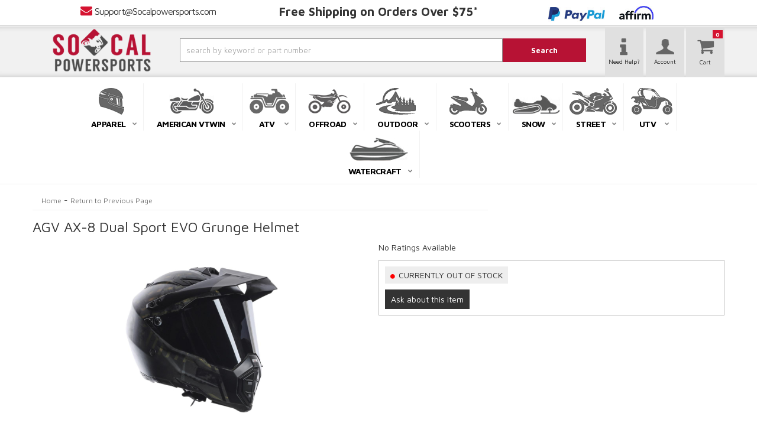

--- FILE ---
content_type: text/html; charset=utf-8
request_url: https://www.socalpowersports.com/series-351342-agv-ax-8-dual-sport-evo-grunge-helmet.html
body_size: 53078
content:




<!--- Remove This After Live (dont forget the closed if ---->



<!DOCTYPE html>
<!--[if lt IE 7]> <html class="no-js lt-ie9 lt-ie8 lt-ie7" lang="en"> <![endif]-->
<!--[if IE 7]>  <html class="no-js lt-ie9 lt-ie8" lang="en"> <![endif]-->
<!--[if IE 8]>  <html class="no-js lt-ie9" lang="en"> <![endif]-->
<!--[if gt IE 8]><!--> <html class="no-js" lang="en"> <!--<![endif]-->
<head>
    
<meta charset="utf-8"><script type="text/javascript">(window.NREUM||(NREUM={})).init={privacy:{cookies_enabled:true},ajax:{deny_list:["bam.nr-data.net"]},feature_flags:["soft_nav"],distributed_tracing:{enabled:true}};(window.NREUM||(NREUM={})).loader_config={agentID:"1103356793",accountID:"3906469",trustKey:"3906469",xpid:"Vw8HV1JVARABVFVSBwgBVlYH",licenseKey:"NRJS-5114e709e7357dfdb01",applicationID:"1040096026",browserID:"1103356793"};;/*! For license information please see nr-loader-spa-1.308.0.min.js.LICENSE.txt */
(()=>{var e,t,r={384:(e,t,r)=>{"use strict";r.d(t,{NT:()=>a,US:()=>u,Zm:()=>o,bQ:()=>d,dV:()=>c,pV:()=>l});var n=r(6154),i=r(1863),s=r(1910);const a={beacon:"bam.nr-data.net",errorBeacon:"bam.nr-data.net"};function o(){return n.gm.NREUM||(n.gm.NREUM={}),void 0===n.gm.newrelic&&(n.gm.newrelic=n.gm.NREUM),n.gm.NREUM}function c(){let e=o();return e.o||(e.o={ST:n.gm.setTimeout,SI:n.gm.setImmediate||n.gm.setInterval,CT:n.gm.clearTimeout,XHR:n.gm.XMLHttpRequest,REQ:n.gm.Request,EV:n.gm.Event,PR:n.gm.Promise,MO:n.gm.MutationObserver,FETCH:n.gm.fetch,WS:n.gm.WebSocket},(0,s.i)(...Object.values(e.o))),e}function d(e,t){let r=o();r.initializedAgents??={},t.initializedAt={ms:(0,i.t)(),date:new Date},r.initializedAgents[e]=t}function u(e,t){o()[e]=t}function l(){return function(){let e=o();const t=e.info||{};e.info={beacon:a.beacon,errorBeacon:a.errorBeacon,...t}}(),function(){let e=o();const t=e.init||{};e.init={...t}}(),c(),function(){let e=o();const t=e.loader_config||{};e.loader_config={...t}}(),o()}},782:(e,t,r)=>{"use strict";r.d(t,{T:()=>n});const n=r(860).K7.pageViewTiming},860:(e,t,r)=>{"use strict";r.d(t,{$J:()=>u,K7:()=>c,P3:()=>d,XX:()=>i,Yy:()=>o,df:()=>s,qY:()=>n,v4:()=>a});const n="events",i="jserrors",s="browser/blobs",a="rum",o="browser/logs",c={ajax:"ajax",genericEvents:"generic_events",jserrors:i,logging:"logging",metrics:"metrics",pageAction:"page_action",pageViewEvent:"page_view_event",pageViewTiming:"page_view_timing",sessionReplay:"session_replay",sessionTrace:"session_trace",softNav:"soft_navigations",spa:"spa"},d={[c.pageViewEvent]:1,[c.pageViewTiming]:2,[c.metrics]:3,[c.jserrors]:4,[c.spa]:5,[c.ajax]:6,[c.sessionTrace]:7,[c.softNav]:8,[c.sessionReplay]:9,[c.logging]:10,[c.genericEvents]:11},u={[c.pageViewEvent]:a,[c.pageViewTiming]:n,[c.ajax]:n,[c.spa]:n,[c.softNav]:n,[c.metrics]:i,[c.jserrors]:i,[c.sessionTrace]:s,[c.sessionReplay]:s,[c.logging]:o,[c.genericEvents]:"ins"}},944:(e,t,r)=>{"use strict";r.d(t,{R:()=>i});var n=r(3241);function i(e,t){"function"==typeof console.debug&&(console.debug("New Relic Warning: https://github.com/newrelic/newrelic-browser-agent/blob/main/docs/warning-codes.md#".concat(e),t),(0,n.W)({agentIdentifier:null,drained:null,type:"data",name:"warn",feature:"warn",data:{code:e,secondary:t}}))}},993:(e,t,r)=>{"use strict";r.d(t,{A$:()=>s,ET:()=>a,TZ:()=>o,p_:()=>i});var n=r(860);const i={ERROR:"ERROR",WARN:"WARN",INFO:"INFO",DEBUG:"DEBUG",TRACE:"TRACE"},s={OFF:0,ERROR:1,WARN:2,INFO:3,DEBUG:4,TRACE:5},a="log",o=n.K7.logging},1541:(e,t,r)=>{"use strict";r.d(t,{U:()=>i,f:()=>n});const n={MFE:"MFE",BA:"BA"};function i(e,t){if(2!==t?.harvestEndpointVersion)return{};const r=t.agentRef.runtime.appMetadata.agents[0].entityGuid;return e?{"source.id":e.id,"source.name":e.name,"source.type":e.type,"parent.id":e.parent?.id||r,"parent.type":e.parent?.type||n.BA}:{"entity.guid":r,appId:t.agentRef.info.applicationID}}},1687:(e,t,r)=>{"use strict";r.d(t,{Ak:()=>d,Ze:()=>h,x3:()=>u});var n=r(3241),i=r(7836),s=r(3606),a=r(860),o=r(2646);const c={};function d(e,t){const r={staged:!1,priority:a.P3[t]||0};l(e),c[e].get(t)||c[e].set(t,r)}function u(e,t){e&&c[e]&&(c[e].get(t)&&c[e].delete(t),p(e,t,!1),c[e].size&&f(e))}function l(e){if(!e)throw new Error("agentIdentifier required");c[e]||(c[e]=new Map)}function h(e="",t="feature",r=!1){if(l(e),!e||!c[e].get(t)||r)return p(e,t);c[e].get(t).staged=!0,f(e)}function f(e){const t=Array.from(c[e]);t.every(([e,t])=>t.staged)&&(t.sort((e,t)=>e[1].priority-t[1].priority),t.forEach(([t])=>{c[e].delete(t),p(e,t)}))}function p(e,t,r=!0){const a=e?i.ee.get(e):i.ee,c=s.i.handlers;if(!a.aborted&&a.backlog&&c){if((0,n.W)({agentIdentifier:e,type:"lifecycle",name:"drain",feature:t}),r){const e=a.backlog[t],r=c[t];if(r){for(let t=0;e&&t<e.length;++t)g(e[t],r);Object.entries(r).forEach(([e,t])=>{Object.values(t||{}).forEach(t=>{t[0]?.on&&t[0]?.context()instanceof o.y&&t[0].on(e,t[1])})})}}a.isolatedBacklog||delete c[t],a.backlog[t]=null,a.emit("drain-"+t,[])}}function g(e,t){var r=e[1];Object.values(t[r]||{}).forEach(t=>{var r=e[0];if(t[0]===r){var n=t[1],i=e[3],s=e[2];n.apply(i,s)}})}},1738:(e,t,r)=>{"use strict";r.d(t,{U:()=>f,Y:()=>h});var n=r(3241),i=r(9908),s=r(1863),a=r(944),o=r(5701),c=r(3969),d=r(8362),u=r(860),l=r(4261);function h(e,t,r,s){const h=s||r;!h||h[e]&&h[e]!==d.d.prototype[e]||(h[e]=function(){(0,i.p)(c.xV,["API/"+e+"/called"],void 0,u.K7.metrics,r.ee),(0,n.W)({agentIdentifier:r.agentIdentifier,drained:!!o.B?.[r.agentIdentifier],type:"data",name:"api",feature:l.Pl+e,data:{}});try{return t.apply(this,arguments)}catch(e){(0,a.R)(23,e)}})}function f(e,t,r,n,a){const o=e.info;null===r?delete o.jsAttributes[t]:o.jsAttributes[t]=r,(a||null===r)&&(0,i.p)(l.Pl+n,[(0,s.t)(),t,r],void 0,"session",e.ee)}},1741:(e,t,r)=>{"use strict";r.d(t,{W:()=>s});var n=r(944),i=r(4261);class s{#e(e,...t){if(this[e]!==s.prototype[e])return this[e](...t);(0,n.R)(35,e)}addPageAction(e,t){return this.#e(i.hG,e,t)}register(e){return this.#e(i.eY,e)}recordCustomEvent(e,t){return this.#e(i.fF,e,t)}setPageViewName(e,t){return this.#e(i.Fw,e,t)}setCustomAttribute(e,t,r){return this.#e(i.cD,e,t,r)}noticeError(e,t){return this.#e(i.o5,e,t)}setUserId(e,t=!1){return this.#e(i.Dl,e,t)}setApplicationVersion(e){return this.#e(i.nb,e)}setErrorHandler(e){return this.#e(i.bt,e)}addRelease(e,t){return this.#e(i.k6,e,t)}log(e,t){return this.#e(i.$9,e,t)}start(){return this.#e(i.d3)}finished(e){return this.#e(i.BL,e)}recordReplay(){return this.#e(i.CH)}pauseReplay(){return this.#e(i.Tb)}addToTrace(e){return this.#e(i.U2,e)}setCurrentRouteName(e){return this.#e(i.PA,e)}interaction(e){return this.#e(i.dT,e)}wrapLogger(e,t,r){return this.#e(i.Wb,e,t,r)}measure(e,t){return this.#e(i.V1,e,t)}consent(e){return this.#e(i.Pv,e)}}},1863:(e,t,r)=>{"use strict";function n(){return Math.floor(performance.now())}r.d(t,{t:()=>n})},1910:(e,t,r)=>{"use strict";r.d(t,{i:()=>s});var n=r(944);const i=new Map;function s(...e){return e.every(e=>{if(i.has(e))return i.get(e);const t="function"==typeof e?e.toString():"",r=t.includes("[native code]"),s=t.includes("nrWrapper");return r||s||(0,n.R)(64,e?.name||t),i.set(e,r),r})}},2555:(e,t,r)=>{"use strict";r.d(t,{D:()=>o,f:()=>a});var n=r(384),i=r(8122);const s={beacon:n.NT.beacon,errorBeacon:n.NT.errorBeacon,licenseKey:void 0,applicationID:void 0,sa:void 0,queueTime:void 0,applicationTime:void 0,ttGuid:void 0,user:void 0,account:void 0,product:void 0,extra:void 0,jsAttributes:{},userAttributes:void 0,atts:void 0,transactionName:void 0,tNamePlain:void 0};function a(e){try{return!!e.licenseKey&&!!e.errorBeacon&&!!e.applicationID}catch(e){return!1}}const o=e=>(0,i.a)(e,s)},2614:(e,t,r)=>{"use strict";r.d(t,{BB:()=>a,H3:()=>n,g:()=>d,iL:()=>c,tS:()=>o,uh:()=>i,wk:()=>s});const n="NRBA",i="SESSION",s=144e5,a=18e5,o={STARTED:"session-started",PAUSE:"session-pause",RESET:"session-reset",RESUME:"session-resume",UPDATE:"session-update"},c={SAME_TAB:"same-tab",CROSS_TAB:"cross-tab"},d={OFF:0,FULL:1,ERROR:2}},2646:(e,t,r)=>{"use strict";r.d(t,{y:()=>n});class n{constructor(e){this.contextId=e}}},2843:(e,t,r)=>{"use strict";r.d(t,{G:()=>s,u:()=>i});var n=r(3878);function i(e,t=!1,r,i){(0,n.DD)("visibilitychange",function(){if(t)return void("hidden"===document.visibilityState&&e());e(document.visibilityState)},r,i)}function s(e,t,r){(0,n.sp)("pagehide",e,t,r)}},3241:(e,t,r)=>{"use strict";r.d(t,{W:()=>s});var n=r(6154);const i="newrelic";function s(e={}){try{n.gm.dispatchEvent(new CustomEvent(i,{detail:e}))}catch(e){}}},3304:(e,t,r)=>{"use strict";r.d(t,{A:()=>s});var n=r(7836);const i=()=>{const e=new WeakSet;return(t,r)=>{if("object"==typeof r&&null!==r){if(e.has(r))return;e.add(r)}return r}};function s(e){try{return JSON.stringify(e,i())??""}catch(e){try{n.ee.emit("internal-error",[e])}catch(e){}return""}}},3333:(e,t,r)=>{"use strict";r.d(t,{$v:()=>u,TZ:()=>n,Xh:()=>c,Zp:()=>i,kd:()=>d,mq:()=>o,nf:()=>a,qN:()=>s});const n=r(860).K7.genericEvents,i=["auxclick","click","copy","keydown","paste","scrollend"],s=["focus","blur"],a=4,o=1e3,c=2e3,d=["PageAction","UserAction","BrowserPerformance"],u={RESOURCES:"experimental.resources",REGISTER:"register"}},3434:(e,t,r)=>{"use strict";r.d(t,{Jt:()=>s,YM:()=>d});var n=r(7836),i=r(5607);const s="nr@original:".concat(i.W),a=50;var o=Object.prototype.hasOwnProperty,c=!1;function d(e,t){return e||(e=n.ee),r.inPlace=function(e,t,n,i,s){n||(n="");const a="-"===n.charAt(0);for(let o=0;o<t.length;o++){const c=t[o],d=e[c];l(d)||(e[c]=r(d,a?c+n:n,i,c,s))}},r.flag=s,r;function r(t,r,n,c,d){return l(t)?t:(r||(r=""),nrWrapper[s]=t,function(e,t,r){if(Object.defineProperty&&Object.keys)try{return Object.keys(e).forEach(function(r){Object.defineProperty(t,r,{get:function(){return e[r]},set:function(t){return e[r]=t,t}})}),t}catch(e){u([e],r)}for(var n in e)o.call(e,n)&&(t[n]=e[n])}(t,nrWrapper,e),nrWrapper);function nrWrapper(){var s,o,l,h;let f;try{o=this,s=[...arguments],l="function"==typeof n?n(s,o):n||{}}catch(t){u([t,"",[s,o,c],l],e)}i(r+"start",[s,o,c],l,d);const p=performance.now();let g;try{return h=t.apply(o,s),g=performance.now(),h}catch(e){throw g=performance.now(),i(r+"err",[s,o,e],l,d),f=e,f}finally{const e=g-p,t={start:p,end:g,duration:e,isLongTask:e>=a,methodName:c,thrownError:f};t.isLongTask&&i("long-task",[t,o],l,d),i(r+"end",[s,o,h],l,d)}}}function i(r,n,i,s){if(!c||t){var a=c;c=!0;try{e.emit(r,n,i,t,s)}catch(t){u([t,r,n,i],e)}c=a}}}function u(e,t){t||(t=n.ee);try{t.emit("internal-error",e)}catch(e){}}function l(e){return!(e&&"function"==typeof e&&e.apply&&!e[s])}},3606:(e,t,r)=>{"use strict";r.d(t,{i:()=>s});var n=r(9908);s.on=a;var i=s.handlers={};function s(e,t,r,s){a(s||n.d,i,e,t,r)}function a(e,t,r,i,s){s||(s="feature"),e||(e=n.d);var a=t[s]=t[s]||{};(a[r]=a[r]||[]).push([e,i])}},3738:(e,t,r)=>{"use strict";r.d(t,{He:()=>i,Kp:()=>o,Lc:()=>d,Rz:()=>u,TZ:()=>n,bD:()=>s,d3:()=>a,jx:()=>l,sl:()=>h,uP:()=>c});const n=r(860).K7.sessionTrace,i="bstResource",s="resource",a="-start",o="-end",c="fn"+a,d="fn"+o,u="pushState",l=1e3,h=3e4},3785:(e,t,r)=>{"use strict";r.d(t,{R:()=>c,b:()=>d});var n=r(9908),i=r(1863),s=r(860),a=r(3969),o=r(993);function c(e,t,r={},c=o.p_.INFO,d=!0,u,l=(0,i.t)()){(0,n.p)(a.xV,["API/logging/".concat(c.toLowerCase(),"/called")],void 0,s.K7.metrics,e),(0,n.p)(o.ET,[l,t,r,c,d,u],void 0,s.K7.logging,e)}function d(e){return"string"==typeof e&&Object.values(o.p_).some(t=>t===e.toUpperCase().trim())}},3878:(e,t,r)=>{"use strict";function n(e,t){return{capture:e,passive:!1,signal:t}}function i(e,t,r=!1,i){window.addEventListener(e,t,n(r,i))}function s(e,t,r=!1,i){document.addEventListener(e,t,n(r,i))}r.d(t,{DD:()=>s,jT:()=>n,sp:()=>i})},3962:(e,t,r)=>{"use strict";r.d(t,{AM:()=>a,O2:()=>l,OV:()=>s,Qu:()=>h,TZ:()=>c,ih:()=>f,pP:()=>o,t1:()=>u,tC:()=>i,wD:()=>d});var n=r(860);const i=["click","keydown","submit"],s="popstate",a="api",o="initialPageLoad",c=n.K7.softNav,d=5e3,u=500,l={INITIAL_PAGE_LOAD:"",ROUTE_CHANGE:1,UNSPECIFIED:2},h={INTERACTION:1,AJAX:2,CUSTOM_END:3,CUSTOM_TRACER:4},f={IP:"in progress",PF:"pending finish",FIN:"finished",CAN:"cancelled"}},3969:(e,t,r)=>{"use strict";r.d(t,{TZ:()=>n,XG:()=>o,rs:()=>i,xV:()=>a,z_:()=>s});const n=r(860).K7.metrics,i="sm",s="cm",a="storeSupportabilityMetrics",o="storeEventMetrics"},4234:(e,t,r)=>{"use strict";r.d(t,{W:()=>s});var n=r(7836),i=r(1687);class s{constructor(e,t){this.agentIdentifier=e,this.ee=n.ee.get(e),this.featureName=t,this.blocked=!1}deregisterDrain(){(0,i.x3)(this.agentIdentifier,this.featureName)}}},4261:(e,t,r)=>{"use strict";r.d(t,{$9:()=>u,BL:()=>c,CH:()=>p,Dl:()=>R,Fw:()=>w,PA:()=>v,Pl:()=>n,Pv:()=>A,Tb:()=>h,U2:()=>a,V1:()=>E,Wb:()=>T,bt:()=>y,cD:()=>b,d3:()=>x,dT:()=>d,eY:()=>g,fF:()=>f,hG:()=>s,hw:()=>i,k6:()=>o,nb:()=>m,o5:()=>l});const n="api-",i=n+"ixn-",s="addPageAction",a="addToTrace",o="addRelease",c="finished",d="interaction",u="log",l="noticeError",h="pauseReplay",f="recordCustomEvent",p="recordReplay",g="register",m="setApplicationVersion",v="setCurrentRouteName",b="setCustomAttribute",y="setErrorHandler",w="setPageViewName",R="setUserId",x="start",T="wrapLogger",E="measure",A="consent"},5205:(e,t,r)=>{"use strict";r.d(t,{j:()=>S});var n=r(384),i=r(1741);var s=r(2555),a=r(3333);const o=e=>{if(!e||"string"!=typeof e)return!1;try{document.createDocumentFragment().querySelector(e)}catch{return!1}return!0};var c=r(2614),d=r(944),u=r(8122);const l="[data-nr-mask]",h=e=>(0,u.a)(e,(()=>{const e={feature_flags:[],experimental:{allow_registered_children:!1,resources:!1},mask_selector:"*",block_selector:"[data-nr-block]",mask_input_options:{color:!1,date:!1,"datetime-local":!1,email:!1,month:!1,number:!1,range:!1,search:!1,tel:!1,text:!1,time:!1,url:!1,week:!1,textarea:!1,select:!1,password:!0}};return{ajax:{deny_list:void 0,block_internal:!0,enabled:!0,autoStart:!0},api:{get allow_registered_children(){return e.feature_flags.includes(a.$v.REGISTER)||e.experimental.allow_registered_children},set allow_registered_children(t){e.experimental.allow_registered_children=t},duplicate_registered_data:!1},browser_consent_mode:{enabled:!1},distributed_tracing:{enabled:void 0,exclude_newrelic_header:void 0,cors_use_newrelic_header:void 0,cors_use_tracecontext_headers:void 0,allowed_origins:void 0},get feature_flags(){return e.feature_flags},set feature_flags(t){e.feature_flags=t},generic_events:{enabled:!0,autoStart:!0},harvest:{interval:30},jserrors:{enabled:!0,autoStart:!0},logging:{enabled:!0,autoStart:!0},metrics:{enabled:!0,autoStart:!0},obfuscate:void 0,page_action:{enabled:!0},page_view_event:{enabled:!0,autoStart:!0},page_view_timing:{enabled:!0,autoStart:!0},performance:{capture_marks:!1,capture_measures:!1,capture_detail:!0,resources:{get enabled(){return e.feature_flags.includes(a.$v.RESOURCES)||e.experimental.resources},set enabled(t){e.experimental.resources=t},asset_types:[],first_party_domains:[],ignore_newrelic:!0}},privacy:{cookies_enabled:!0},proxy:{assets:void 0,beacon:void 0},session:{expiresMs:c.wk,inactiveMs:c.BB},session_replay:{autoStart:!0,enabled:!1,preload:!1,sampling_rate:10,error_sampling_rate:100,collect_fonts:!1,inline_images:!1,fix_stylesheets:!0,mask_all_inputs:!0,get mask_text_selector(){return e.mask_selector},set mask_text_selector(t){o(t)?e.mask_selector="".concat(t,",").concat(l):""===t||null===t?e.mask_selector=l:(0,d.R)(5,t)},get block_class(){return"nr-block"},get ignore_class(){return"nr-ignore"},get mask_text_class(){return"nr-mask"},get block_selector(){return e.block_selector},set block_selector(t){o(t)?e.block_selector+=",".concat(t):""!==t&&(0,d.R)(6,t)},get mask_input_options(){return e.mask_input_options},set mask_input_options(t){t&&"object"==typeof t?e.mask_input_options={...t,password:!0}:(0,d.R)(7,t)}},session_trace:{enabled:!0,autoStart:!0},soft_navigations:{enabled:!0,autoStart:!0},spa:{enabled:!0,autoStart:!0},ssl:void 0,user_actions:{enabled:!0,elementAttributes:["id","className","tagName","type"]}}})());var f=r(6154),p=r(9324);let g=0;const m={buildEnv:p.F3,distMethod:p.Xs,version:p.xv,originTime:f.WN},v={consented:!1},b={appMetadata:{},get consented(){return this.session?.state?.consent||v.consented},set consented(e){v.consented=e},customTransaction:void 0,denyList:void 0,disabled:!1,harvester:void 0,isolatedBacklog:!1,isRecording:!1,loaderType:void 0,maxBytes:3e4,obfuscator:void 0,onerror:void 0,ptid:void 0,releaseIds:{},session:void 0,timeKeeper:void 0,registeredEntities:[],jsAttributesMetadata:{bytes:0},get harvestCount(){return++g}},y=e=>{const t=(0,u.a)(e,b),r=Object.keys(m).reduce((e,t)=>(e[t]={value:m[t],writable:!1,configurable:!0,enumerable:!0},e),{});return Object.defineProperties(t,r)};var w=r(5701);const R=e=>{const t=e.startsWith("http");e+="/",r.p=t?e:"https://"+e};var x=r(7836),T=r(3241);const E={accountID:void 0,trustKey:void 0,agentID:void 0,licenseKey:void 0,applicationID:void 0,xpid:void 0},A=e=>(0,u.a)(e,E),_=new Set;function S(e,t={},r,a){let{init:o,info:c,loader_config:d,runtime:u={},exposed:l=!0}=t;if(!c){const e=(0,n.pV)();o=e.init,c=e.info,d=e.loader_config}e.init=h(o||{}),e.loader_config=A(d||{}),c.jsAttributes??={},f.bv&&(c.jsAttributes.isWorker=!0),e.info=(0,s.D)(c);const p=e.init,g=[c.beacon,c.errorBeacon];_.has(e.agentIdentifier)||(p.proxy.assets&&(R(p.proxy.assets),g.push(p.proxy.assets)),p.proxy.beacon&&g.push(p.proxy.beacon),e.beacons=[...g],function(e){const t=(0,n.pV)();Object.getOwnPropertyNames(i.W.prototype).forEach(r=>{const n=i.W.prototype[r];if("function"!=typeof n||"constructor"===n)return;let s=t[r];e[r]&&!1!==e.exposed&&"micro-agent"!==e.runtime?.loaderType&&(t[r]=(...t)=>{const n=e[r](...t);return s?s(...t):n})})}(e),(0,n.US)("activatedFeatures",w.B)),u.denyList=[...p.ajax.deny_list||[],...p.ajax.block_internal?g:[]],u.ptid=e.agentIdentifier,u.loaderType=r,e.runtime=y(u),_.has(e.agentIdentifier)||(e.ee=x.ee.get(e.agentIdentifier),e.exposed=l,(0,T.W)({agentIdentifier:e.agentIdentifier,drained:!!w.B?.[e.agentIdentifier],type:"lifecycle",name:"initialize",feature:void 0,data:e.config})),_.add(e.agentIdentifier)}},5270:(e,t,r)=>{"use strict";r.d(t,{Aw:()=>a,SR:()=>s,rF:()=>o});var n=r(384),i=r(7767);function s(e){return!!(0,n.dV)().o.MO&&(0,i.V)(e)&&!0===e?.session_trace.enabled}function a(e){return!0===e?.session_replay.preload&&s(e)}function o(e,t){try{if("string"==typeof t?.type){if("password"===t.type.toLowerCase())return"*".repeat(e?.length||0);if(void 0!==t?.dataset?.nrUnmask||t?.classList?.contains("nr-unmask"))return e}}catch(e){}return"string"==typeof e?e.replace(/[\S]/g,"*"):"*".repeat(e?.length||0)}},5289:(e,t,r)=>{"use strict";r.d(t,{GG:()=>a,Qr:()=>c,sB:()=>o});var n=r(3878),i=r(6389);function s(){return"undefined"==typeof document||"complete"===document.readyState}function a(e,t){if(s())return e();const r=(0,i.J)(e),a=setInterval(()=>{s()&&(clearInterval(a),r())},500);(0,n.sp)("load",r,t)}function o(e){if(s())return e();(0,n.DD)("DOMContentLoaded",e)}function c(e){if(s())return e();(0,n.sp)("popstate",e)}},5607:(e,t,r)=>{"use strict";r.d(t,{W:()=>n});const n=(0,r(9566).bz)()},5701:(e,t,r)=>{"use strict";r.d(t,{B:()=>s,t:()=>a});var n=r(3241);const i=new Set,s={};function a(e,t){const r=t.agentIdentifier;s[r]??={},e&&"object"==typeof e&&(i.has(r)||(t.ee.emit("rumresp",[e]),s[r]=e,i.add(r),(0,n.W)({agentIdentifier:r,loaded:!0,drained:!0,type:"lifecycle",name:"load",feature:void 0,data:e})))}},6154:(e,t,r)=>{"use strict";r.d(t,{OF:()=>d,RI:()=>i,WN:()=>h,bv:()=>s,eN:()=>f,gm:()=>a,lR:()=>l,m:()=>c,mw:()=>o,sb:()=>u});var n=r(1863);const i="undefined"!=typeof window&&!!window.document,s="undefined"!=typeof WorkerGlobalScope&&("undefined"!=typeof self&&self instanceof WorkerGlobalScope&&self.navigator instanceof WorkerNavigator||"undefined"!=typeof globalThis&&globalThis instanceof WorkerGlobalScope&&globalThis.navigator instanceof WorkerNavigator),a=i?window:"undefined"!=typeof WorkerGlobalScope&&("undefined"!=typeof self&&self instanceof WorkerGlobalScope&&self||"undefined"!=typeof globalThis&&globalThis instanceof WorkerGlobalScope&&globalThis),o=Boolean("hidden"===a?.document?.visibilityState),c=""+a?.location,d=/iPad|iPhone|iPod/.test(a.navigator?.userAgent),u=d&&"undefined"==typeof SharedWorker,l=(()=>{const e=a.navigator?.userAgent?.match(/Firefox[/\s](\d+\.\d+)/);return Array.isArray(e)&&e.length>=2?+e[1]:0})(),h=Date.now()-(0,n.t)(),f=()=>"undefined"!=typeof PerformanceNavigationTiming&&a?.performance?.getEntriesByType("navigation")?.[0]?.responseStart},6344:(e,t,r)=>{"use strict";r.d(t,{BB:()=>u,Qb:()=>l,TZ:()=>i,Ug:()=>a,Vh:()=>s,_s:()=>o,bc:()=>d,yP:()=>c});var n=r(2614);const i=r(860).K7.sessionReplay,s="errorDuringReplay",a=.12,o={DomContentLoaded:0,Load:1,FullSnapshot:2,IncrementalSnapshot:3,Meta:4,Custom:5},c={[n.g.ERROR]:15e3,[n.g.FULL]:3e5,[n.g.OFF]:0},d={RESET:{message:"Session was reset",sm:"Reset"},IMPORT:{message:"Recorder failed to import",sm:"Import"},TOO_MANY:{message:"429: Too Many Requests",sm:"Too-Many"},TOO_BIG:{message:"Payload was too large",sm:"Too-Big"},CROSS_TAB:{message:"Session Entity was set to OFF on another tab",sm:"Cross-Tab"},ENTITLEMENTS:{message:"Session Replay is not allowed and will not be started",sm:"Entitlement"}},u=5e3,l={API:"api",RESUME:"resume",SWITCH_TO_FULL:"switchToFull",INITIALIZE:"initialize",PRELOAD:"preload"}},6389:(e,t,r)=>{"use strict";function n(e,t=500,r={}){const n=r?.leading||!1;let i;return(...r)=>{n&&void 0===i&&(e.apply(this,r),i=setTimeout(()=>{i=clearTimeout(i)},t)),n||(clearTimeout(i),i=setTimeout(()=>{e.apply(this,r)},t))}}function i(e){let t=!1;return(...r)=>{t||(t=!0,e.apply(this,r))}}r.d(t,{J:()=>i,s:()=>n})},6630:(e,t,r)=>{"use strict";r.d(t,{T:()=>n});const n=r(860).K7.pageViewEvent},6774:(e,t,r)=>{"use strict";r.d(t,{T:()=>n});const n=r(860).K7.jserrors},7295:(e,t,r)=>{"use strict";r.d(t,{Xv:()=>a,gX:()=>i,iW:()=>s});var n=[];function i(e){if(!e||s(e))return!1;if(0===n.length)return!0;if("*"===n[0].hostname)return!1;for(var t=0;t<n.length;t++){var r=n[t];if(r.hostname.test(e.hostname)&&r.pathname.test(e.pathname))return!1}return!0}function s(e){return void 0===e.hostname}function a(e){if(n=[],e&&e.length)for(var t=0;t<e.length;t++){let r=e[t];if(!r)continue;if("*"===r)return void(n=[{hostname:"*"}]);0===r.indexOf("http://")?r=r.substring(7):0===r.indexOf("https://")&&(r=r.substring(8));const i=r.indexOf("/");let s,a;i>0?(s=r.substring(0,i),a=r.substring(i)):(s=r,a="*");let[c]=s.split(":");n.push({hostname:o(c),pathname:o(a,!0)})}}function o(e,t=!1){const r=e.replace(/[.+?^${}()|[\]\\]/g,e=>"\\"+e).replace(/\*/g,".*?");return new RegExp((t?"^":"")+r+"$")}},7485:(e,t,r)=>{"use strict";r.d(t,{D:()=>i});var n=r(6154);function i(e){if(0===(e||"").indexOf("data:"))return{protocol:"data"};try{const t=new URL(e,location.href),r={port:t.port,hostname:t.hostname,pathname:t.pathname,search:t.search,protocol:t.protocol.slice(0,t.protocol.indexOf(":")),sameOrigin:t.protocol===n.gm?.location?.protocol&&t.host===n.gm?.location?.host};return r.port&&""!==r.port||("http:"===t.protocol&&(r.port="80"),"https:"===t.protocol&&(r.port="443")),r.pathname&&""!==r.pathname?r.pathname.startsWith("/")||(r.pathname="/".concat(r.pathname)):r.pathname="/",r}catch(e){return{}}}},7699:(e,t,r)=>{"use strict";r.d(t,{It:()=>s,KC:()=>o,No:()=>i,qh:()=>a});var n=r(860);const i=16e3,s=1e6,a="SESSION_ERROR",o={[n.K7.logging]:!0,[n.K7.genericEvents]:!1,[n.K7.jserrors]:!1,[n.K7.ajax]:!1}},7767:(e,t,r)=>{"use strict";r.d(t,{V:()=>i});var n=r(6154);const i=e=>n.RI&&!0===e?.privacy.cookies_enabled},7836:(e,t,r)=>{"use strict";r.d(t,{P:()=>o,ee:()=>c});var n=r(384),i=r(8990),s=r(2646),a=r(5607);const o="nr@context:".concat(a.W),c=function e(t,r){var n={},a={},u={},l=!1;try{l=16===r.length&&d.initializedAgents?.[r]?.runtime.isolatedBacklog}catch(e){}var h={on:p,addEventListener:p,removeEventListener:function(e,t){var r=n[e];if(!r)return;for(var i=0;i<r.length;i++)r[i]===t&&r.splice(i,1)},emit:function(e,r,n,i,s){!1!==s&&(s=!0);if(c.aborted&&!i)return;t&&s&&t.emit(e,r,n);var o=f(n);g(e).forEach(e=>{e.apply(o,r)});var d=v()[a[e]];d&&d.push([h,e,r,o]);return o},get:m,listeners:g,context:f,buffer:function(e,t){const r=v();if(t=t||"feature",h.aborted)return;Object.entries(e||{}).forEach(([e,n])=>{a[n]=t,t in r||(r[t]=[])})},abort:function(){h._aborted=!0,Object.keys(h.backlog).forEach(e=>{delete h.backlog[e]})},isBuffering:function(e){return!!v()[a[e]]},debugId:r,backlog:l?{}:t&&"object"==typeof t.backlog?t.backlog:{},isolatedBacklog:l};return Object.defineProperty(h,"aborted",{get:()=>{let e=h._aborted||!1;return e||(t&&(e=t.aborted),e)}}),h;function f(e){return e&&e instanceof s.y?e:e?(0,i.I)(e,o,()=>new s.y(o)):new s.y(o)}function p(e,t){n[e]=g(e).concat(t)}function g(e){return n[e]||[]}function m(t){return u[t]=u[t]||e(h,t)}function v(){return h.backlog}}(void 0,"globalEE"),d=(0,n.Zm)();d.ee||(d.ee=c)},8122:(e,t,r)=>{"use strict";r.d(t,{a:()=>i});var n=r(944);function i(e,t){try{if(!e||"object"!=typeof e)return(0,n.R)(3);if(!t||"object"!=typeof t)return(0,n.R)(4);const r=Object.create(Object.getPrototypeOf(t),Object.getOwnPropertyDescriptors(t)),s=0===Object.keys(r).length?e:r;for(let a in s)if(void 0!==e[a])try{if(null===e[a]){r[a]=null;continue}Array.isArray(e[a])&&Array.isArray(t[a])?r[a]=Array.from(new Set([...e[a],...t[a]])):"object"==typeof e[a]&&"object"==typeof t[a]?r[a]=i(e[a],t[a]):r[a]=e[a]}catch(e){r[a]||(0,n.R)(1,e)}return r}catch(e){(0,n.R)(2,e)}}},8139:(e,t,r)=>{"use strict";r.d(t,{u:()=>h});var n=r(7836),i=r(3434),s=r(8990),a=r(6154);const o={},c=a.gm.XMLHttpRequest,d="addEventListener",u="removeEventListener",l="nr@wrapped:".concat(n.P);function h(e){var t=function(e){return(e||n.ee).get("events")}(e);if(o[t.debugId]++)return t;o[t.debugId]=1;var r=(0,i.YM)(t,!0);function h(e){r.inPlace(e,[d,u],"-",p)}function p(e,t){return e[1]}return"getPrototypeOf"in Object&&(a.RI&&f(document,h),c&&f(c.prototype,h),f(a.gm,h)),t.on(d+"-start",function(e,t){var n=e[1];if(null!==n&&("function"==typeof n||"object"==typeof n)&&"newrelic"!==e[0]){var i=(0,s.I)(n,l,function(){var e={object:function(){if("function"!=typeof n.handleEvent)return;return n.handleEvent.apply(n,arguments)},function:n}[typeof n];return e?r(e,"fn-",null,e.name||"anonymous"):n});this.wrapped=e[1]=i}}),t.on(u+"-start",function(e){e[1]=this.wrapped||e[1]}),t}function f(e,t,...r){let n=e;for(;"object"==typeof n&&!Object.prototype.hasOwnProperty.call(n,d);)n=Object.getPrototypeOf(n);n&&t(n,...r)}},8362:(e,t,r)=>{"use strict";r.d(t,{d:()=>s});var n=r(9566),i=r(1741);class s extends i.W{agentIdentifier=(0,n.LA)(16)}},8374:(e,t,r)=>{r.nc=(()=>{try{return document?.currentScript?.nonce}catch(e){}return""})()},8990:(e,t,r)=>{"use strict";r.d(t,{I:()=>i});var n=Object.prototype.hasOwnProperty;function i(e,t,r){if(n.call(e,t))return e[t];var i=r();if(Object.defineProperty&&Object.keys)try{return Object.defineProperty(e,t,{value:i,writable:!0,enumerable:!1}),i}catch(e){}return e[t]=i,i}},9119:(e,t,r)=>{"use strict";r.d(t,{L:()=>s});var n=/([^?#]*)[^#]*(#[^?]*|$).*/,i=/([^?#]*)().*/;function s(e,t){return e?e.replace(t?n:i,"$1$2"):e}},9300:(e,t,r)=>{"use strict";r.d(t,{T:()=>n});const n=r(860).K7.ajax},9324:(e,t,r)=>{"use strict";r.d(t,{AJ:()=>a,F3:()=>i,Xs:()=>s,Yq:()=>o,xv:()=>n});const n="1.308.0",i="PROD",s="CDN",a="@newrelic/rrweb",o="1.0.1"},9566:(e,t,r)=>{"use strict";r.d(t,{LA:()=>o,ZF:()=>c,bz:()=>a,el:()=>d});var n=r(6154);const i="xxxxxxxx-xxxx-4xxx-yxxx-xxxxxxxxxxxx";function s(e,t){return e?15&e[t]:16*Math.random()|0}function a(){const e=n.gm?.crypto||n.gm?.msCrypto;let t,r=0;return e&&e.getRandomValues&&(t=e.getRandomValues(new Uint8Array(30))),i.split("").map(e=>"x"===e?s(t,r++).toString(16):"y"===e?(3&s()|8).toString(16):e).join("")}function o(e){const t=n.gm?.crypto||n.gm?.msCrypto;let r,i=0;t&&t.getRandomValues&&(r=t.getRandomValues(new Uint8Array(e)));const a=[];for(var o=0;o<e;o++)a.push(s(r,i++).toString(16));return a.join("")}function c(){return o(16)}function d(){return o(32)}},9908:(e,t,r)=>{"use strict";r.d(t,{d:()=>n,p:()=>i});var n=r(7836).ee.get("handle");function i(e,t,r,i,s){s?(s.buffer([e],i),s.emit(e,t,r)):(n.buffer([e],i),n.emit(e,t,r))}}},n={};function i(e){var t=n[e];if(void 0!==t)return t.exports;var s=n[e]={exports:{}};return r[e](s,s.exports,i),s.exports}i.m=r,i.d=(e,t)=>{for(var r in t)i.o(t,r)&&!i.o(e,r)&&Object.defineProperty(e,r,{enumerable:!0,get:t[r]})},i.f={},i.e=e=>Promise.all(Object.keys(i.f).reduce((t,r)=>(i.f[r](e,t),t),[])),i.u=e=>({212:"nr-spa-compressor",249:"nr-spa-recorder",478:"nr-spa"}[e]+"-1.308.0.min.js"),i.o=(e,t)=>Object.prototype.hasOwnProperty.call(e,t),e={},t="NRBA-1.308.0.PROD:",i.l=(r,n,s,a)=>{if(e[r])e[r].push(n);else{var o,c;if(void 0!==s)for(var d=document.getElementsByTagName("script"),u=0;u<d.length;u++){var l=d[u];if(l.getAttribute("src")==r||l.getAttribute("data-webpack")==t+s){o=l;break}}if(!o){c=!0;var h={478:"sha512-RSfSVnmHk59T/uIPbdSE0LPeqcEdF4/+XhfJdBuccH5rYMOEZDhFdtnh6X6nJk7hGpzHd9Ujhsy7lZEz/ORYCQ==",249:"sha512-ehJXhmntm85NSqW4MkhfQqmeKFulra3klDyY0OPDUE+sQ3GokHlPh1pmAzuNy//3j4ac6lzIbmXLvGQBMYmrkg==",212:"sha512-B9h4CR46ndKRgMBcK+j67uSR2RCnJfGefU+A7FrgR/k42ovXy5x/MAVFiSvFxuVeEk/pNLgvYGMp1cBSK/G6Fg=="};(o=document.createElement("script")).charset="utf-8",i.nc&&o.setAttribute("nonce",i.nc),o.setAttribute("data-webpack",t+s),o.src=r,0!==o.src.indexOf(window.location.origin+"/")&&(o.crossOrigin="anonymous"),h[a]&&(o.integrity=h[a])}e[r]=[n];var f=(t,n)=>{o.onerror=o.onload=null,clearTimeout(p);var i=e[r];if(delete e[r],o.parentNode&&o.parentNode.removeChild(o),i&&i.forEach(e=>e(n)),t)return t(n)},p=setTimeout(f.bind(null,void 0,{type:"timeout",target:o}),12e4);o.onerror=f.bind(null,o.onerror),o.onload=f.bind(null,o.onload),c&&document.head.appendChild(o)}},i.r=e=>{"undefined"!=typeof Symbol&&Symbol.toStringTag&&Object.defineProperty(e,Symbol.toStringTag,{value:"Module"}),Object.defineProperty(e,"__esModule",{value:!0})},i.p="https://js-agent.newrelic.com/",(()=>{var e={38:0,788:0};i.f.j=(t,r)=>{var n=i.o(e,t)?e[t]:void 0;if(0!==n)if(n)r.push(n[2]);else{var s=new Promise((r,i)=>n=e[t]=[r,i]);r.push(n[2]=s);var a=i.p+i.u(t),o=new Error;i.l(a,r=>{if(i.o(e,t)&&(0!==(n=e[t])&&(e[t]=void 0),n)){var s=r&&("load"===r.type?"missing":r.type),a=r&&r.target&&r.target.src;o.message="Loading chunk "+t+" failed: ("+s+": "+a+")",o.name="ChunkLoadError",o.type=s,o.request=a,n[1](o)}},"chunk-"+t,t)}};var t=(t,r)=>{var n,s,[a,o,c]=r,d=0;if(a.some(t=>0!==e[t])){for(n in o)i.o(o,n)&&(i.m[n]=o[n]);if(c)c(i)}for(t&&t(r);d<a.length;d++)s=a[d],i.o(e,s)&&e[s]&&e[s][0](),e[s]=0},r=self["webpackChunk:NRBA-1.308.0.PROD"]=self["webpackChunk:NRBA-1.308.0.PROD"]||[];r.forEach(t.bind(null,0)),r.push=t.bind(null,r.push.bind(r))})(),(()=>{"use strict";i(8374);var e=i(8362),t=i(860);const r=Object.values(t.K7);var n=i(5205);var s=i(9908),a=i(1863),o=i(4261),c=i(1738);var d=i(1687),u=i(4234),l=i(5289),h=i(6154),f=i(944),p=i(5270),g=i(7767),m=i(6389),v=i(7699);class b extends u.W{constructor(e,t){super(e.agentIdentifier,t),this.agentRef=e,this.abortHandler=void 0,this.featAggregate=void 0,this.loadedSuccessfully=void 0,this.onAggregateImported=new Promise(e=>{this.loadedSuccessfully=e}),this.deferred=Promise.resolve(),!1===e.init[this.featureName].autoStart?this.deferred=new Promise((t,r)=>{this.ee.on("manual-start-all",(0,m.J)(()=>{(0,d.Ak)(e.agentIdentifier,this.featureName),t()}))}):(0,d.Ak)(e.agentIdentifier,t)}importAggregator(e,t,r={}){if(this.featAggregate)return;const n=async()=>{let n;await this.deferred;try{if((0,g.V)(e.init)){const{setupAgentSession:t}=await i.e(478).then(i.bind(i,8766));n=t(e)}}catch(e){(0,f.R)(20,e),this.ee.emit("internal-error",[e]),(0,s.p)(v.qh,[e],void 0,this.featureName,this.ee)}try{if(!this.#t(this.featureName,n,e.init))return(0,d.Ze)(this.agentIdentifier,this.featureName),void this.loadedSuccessfully(!1);const{Aggregate:i}=await t();this.featAggregate=new i(e,r),e.runtime.harvester.initializedAggregates.push(this.featAggregate),this.loadedSuccessfully(!0)}catch(e){(0,f.R)(34,e),this.abortHandler?.(),(0,d.Ze)(this.agentIdentifier,this.featureName,!0),this.loadedSuccessfully(!1),this.ee&&this.ee.abort()}};h.RI?(0,l.GG)(()=>n(),!0):n()}#t(e,r,n){if(this.blocked)return!1;switch(e){case t.K7.sessionReplay:return(0,p.SR)(n)&&!!r;case t.K7.sessionTrace:return!!r;default:return!0}}}var y=i(6630),w=i(2614),R=i(3241);class x extends b{static featureName=y.T;constructor(e){var t;super(e,y.T),this.setupInspectionEvents(e.agentIdentifier),t=e,(0,c.Y)(o.Fw,function(e,r){"string"==typeof e&&("/"!==e.charAt(0)&&(e="/"+e),t.runtime.customTransaction=(r||"http://custom.transaction")+e,(0,s.p)(o.Pl+o.Fw,[(0,a.t)()],void 0,void 0,t.ee))},t),this.importAggregator(e,()=>i.e(478).then(i.bind(i,2467)))}setupInspectionEvents(e){const t=(t,r)=>{t&&(0,R.W)({agentIdentifier:e,timeStamp:t.timeStamp,loaded:"complete"===t.target.readyState,type:"window",name:r,data:t.target.location+""})};(0,l.sB)(e=>{t(e,"DOMContentLoaded")}),(0,l.GG)(e=>{t(e,"load")}),(0,l.Qr)(e=>{t(e,"navigate")}),this.ee.on(w.tS.UPDATE,(t,r)=>{(0,R.W)({agentIdentifier:e,type:"lifecycle",name:"session",data:r})})}}var T=i(384);class E extends e.d{constructor(e){var t;(super(),h.gm)?(this.features={},(0,T.bQ)(this.agentIdentifier,this),this.desiredFeatures=new Set(e.features||[]),this.desiredFeatures.add(x),(0,n.j)(this,e,e.loaderType||"agent"),t=this,(0,c.Y)(o.cD,function(e,r,n=!1){if("string"==typeof e){if(["string","number","boolean"].includes(typeof r)||null===r)return(0,c.U)(t,e,r,o.cD,n);(0,f.R)(40,typeof r)}else(0,f.R)(39,typeof e)},t),function(e){(0,c.Y)(o.Dl,function(t,r=!1){if("string"!=typeof t&&null!==t)return void(0,f.R)(41,typeof t);const n=e.info.jsAttributes["enduser.id"];r&&null!=n&&n!==t?(0,s.p)(o.Pl+"setUserIdAndResetSession",[t],void 0,"session",e.ee):(0,c.U)(e,"enduser.id",t,o.Dl,!0)},e)}(this),function(e){(0,c.Y)(o.nb,function(t){if("string"==typeof t||null===t)return(0,c.U)(e,"application.version",t,o.nb,!1);(0,f.R)(42,typeof t)},e)}(this),function(e){(0,c.Y)(o.d3,function(){e.ee.emit("manual-start-all")},e)}(this),function(e){(0,c.Y)(o.Pv,function(t=!0){if("boolean"==typeof t){if((0,s.p)(o.Pl+o.Pv,[t],void 0,"session",e.ee),e.runtime.consented=t,t){const t=e.features.page_view_event;t.onAggregateImported.then(e=>{const r=t.featAggregate;e&&!r.sentRum&&r.sendRum()})}}else(0,f.R)(65,typeof t)},e)}(this),this.run()):(0,f.R)(21)}get config(){return{info:this.info,init:this.init,loader_config:this.loader_config,runtime:this.runtime}}get api(){return this}run(){try{const e=function(e){const t={};return r.forEach(r=>{t[r]=!!e[r]?.enabled}),t}(this.init),n=[...this.desiredFeatures];n.sort((e,r)=>t.P3[e.featureName]-t.P3[r.featureName]),n.forEach(r=>{if(!e[r.featureName]&&r.featureName!==t.K7.pageViewEvent)return;if(r.featureName===t.K7.spa)return void(0,f.R)(67);const n=function(e){switch(e){case t.K7.ajax:return[t.K7.jserrors];case t.K7.sessionTrace:return[t.K7.ajax,t.K7.pageViewEvent];case t.K7.sessionReplay:return[t.K7.sessionTrace];case t.K7.pageViewTiming:return[t.K7.pageViewEvent];default:return[]}}(r.featureName).filter(e=>!(e in this.features));n.length>0&&(0,f.R)(36,{targetFeature:r.featureName,missingDependencies:n}),this.features[r.featureName]=new r(this)})}catch(e){(0,f.R)(22,e);for(const e in this.features)this.features[e].abortHandler?.();const t=(0,T.Zm)();delete t.initializedAgents[this.agentIdentifier]?.features,delete this.sharedAggregator;return t.ee.get(this.agentIdentifier).abort(),!1}}}var A=i(2843),_=i(782);class S extends b{static featureName=_.T;constructor(e){super(e,_.T),h.RI&&((0,A.u)(()=>(0,s.p)("docHidden",[(0,a.t)()],void 0,_.T,this.ee),!0),(0,A.G)(()=>(0,s.p)("winPagehide",[(0,a.t)()],void 0,_.T,this.ee)),this.importAggregator(e,()=>i.e(478).then(i.bind(i,9917))))}}var O=i(3969);class I extends b{static featureName=O.TZ;constructor(e){super(e,O.TZ),h.RI&&document.addEventListener("securitypolicyviolation",e=>{(0,s.p)(O.xV,["Generic/CSPViolation/Detected"],void 0,this.featureName,this.ee)}),this.importAggregator(e,()=>i.e(478).then(i.bind(i,6555)))}}var N=i(6774),P=i(3878),k=i(3304);class D{constructor(e,t,r,n,i){this.name="UncaughtError",this.message="string"==typeof e?e:(0,k.A)(e),this.sourceURL=t,this.line=r,this.column=n,this.__newrelic=i}}function C(e){return M(e)?e:new D(void 0!==e?.message?e.message:e,e?.filename||e?.sourceURL,e?.lineno||e?.line,e?.colno||e?.col,e?.__newrelic,e?.cause)}function j(e){const t="Unhandled Promise Rejection: ";if(!e?.reason)return;if(M(e.reason)){try{e.reason.message.startsWith(t)||(e.reason.message=t+e.reason.message)}catch(e){}return C(e.reason)}const r=C(e.reason);return(r.message||"").startsWith(t)||(r.message=t+r.message),r}function L(e){if(e.error instanceof SyntaxError&&!/:\d+$/.test(e.error.stack?.trim())){const t=new D(e.message,e.filename,e.lineno,e.colno,e.error.__newrelic,e.cause);return t.name=SyntaxError.name,t}return M(e.error)?e.error:C(e)}function M(e){return e instanceof Error&&!!e.stack}function H(e,r,n,i,o=(0,a.t)()){"string"==typeof e&&(e=new Error(e)),(0,s.p)("err",[e,o,!1,r,n.runtime.isRecording,void 0,i],void 0,t.K7.jserrors,n.ee),(0,s.p)("uaErr",[],void 0,t.K7.genericEvents,n.ee)}var B=i(1541),K=i(993),W=i(3785);function U(e,{customAttributes:t={},level:r=K.p_.INFO}={},n,i,s=(0,a.t)()){(0,W.R)(n.ee,e,t,r,!1,i,s)}function F(e,r,n,i,c=(0,a.t)()){(0,s.p)(o.Pl+o.hG,[c,e,r,i],void 0,t.K7.genericEvents,n.ee)}function V(e,r,n,i,c=(0,a.t)()){const{start:d,end:u,customAttributes:l}=r||{},h={customAttributes:l||{}};if("object"!=typeof h.customAttributes||"string"!=typeof e||0===e.length)return void(0,f.R)(57);const p=(e,t)=>null==e?t:"number"==typeof e?e:e instanceof PerformanceMark?e.startTime:Number.NaN;if(h.start=p(d,0),h.end=p(u,c),Number.isNaN(h.start)||Number.isNaN(h.end))(0,f.R)(57);else{if(h.duration=h.end-h.start,!(h.duration<0))return(0,s.p)(o.Pl+o.V1,[h,e,i],void 0,t.K7.genericEvents,n.ee),h;(0,f.R)(58)}}function G(e,r={},n,i,c=(0,a.t)()){(0,s.p)(o.Pl+o.fF,[c,e,r,i],void 0,t.K7.genericEvents,n.ee)}function z(e){(0,c.Y)(o.eY,function(t){return Y(e,t)},e)}function Y(e,r,n){(0,f.R)(54,"newrelic.register"),r||={},r.type=B.f.MFE,r.licenseKey||=e.info.licenseKey,r.blocked=!1,r.parent=n||{},Array.isArray(r.tags)||(r.tags=[]);const i={};r.tags.forEach(e=>{"name"!==e&&"id"!==e&&(i["source.".concat(e)]=!0)}),r.isolated??=!0;let o=()=>{};const c=e.runtime.registeredEntities;if(!r.isolated){const e=c.find(({metadata:{target:{id:e}}})=>e===r.id&&!r.isolated);if(e)return e}const d=e=>{r.blocked=!0,o=e};function u(e){return"string"==typeof e&&!!e.trim()&&e.trim().length<501||"number"==typeof e}e.init.api.allow_registered_children||d((0,m.J)(()=>(0,f.R)(55))),u(r.id)&&u(r.name)||d((0,m.J)(()=>(0,f.R)(48,r)));const l={addPageAction:(t,n={})=>g(F,[t,{...i,...n},e],r),deregister:()=>{d((0,m.J)(()=>(0,f.R)(68)))},log:(t,n={})=>g(U,[t,{...n,customAttributes:{...i,...n.customAttributes||{}}},e],r),measure:(t,n={})=>g(V,[t,{...n,customAttributes:{...i,...n.customAttributes||{}}},e],r),noticeError:(t,n={})=>g(H,[t,{...i,...n},e],r),register:(t={})=>g(Y,[e,t],l.metadata.target),recordCustomEvent:(t,n={})=>g(G,[t,{...i,...n},e],r),setApplicationVersion:e=>p("application.version",e),setCustomAttribute:(e,t)=>p(e,t),setUserId:e=>p("enduser.id",e),metadata:{customAttributes:i,target:r}},h=()=>(r.blocked&&o(),r.blocked);h()||c.push(l);const p=(e,t)=>{h()||(i[e]=t)},g=(r,n,i)=>{if(h())return;const o=(0,a.t)();(0,s.p)(O.xV,["API/register/".concat(r.name,"/called")],void 0,t.K7.metrics,e.ee);try{if(e.init.api.duplicate_registered_data&&"register"!==r.name){let e=n;if(n[1]instanceof Object){const t={"child.id":i.id,"child.type":i.type};e="customAttributes"in n[1]?[n[0],{...n[1],customAttributes:{...n[1].customAttributes,...t}},...n.slice(2)]:[n[0],{...n[1],...t},...n.slice(2)]}r(...e,void 0,o)}return r(...n,i,o)}catch(e){(0,f.R)(50,e)}};return l}class Z extends b{static featureName=N.T;constructor(e){var t;super(e,N.T),t=e,(0,c.Y)(o.o5,(e,r)=>H(e,r,t),t),function(e){(0,c.Y)(o.bt,function(t){e.runtime.onerror=t},e)}(e),function(e){let t=0;(0,c.Y)(o.k6,function(e,r){++t>10||(this.runtime.releaseIds[e.slice(-200)]=(""+r).slice(-200))},e)}(e),z(e);try{this.removeOnAbort=new AbortController}catch(e){}this.ee.on("internal-error",(t,r)=>{this.abortHandler&&(0,s.p)("ierr",[C(t),(0,a.t)(),!0,{},e.runtime.isRecording,r],void 0,this.featureName,this.ee)}),h.gm.addEventListener("unhandledrejection",t=>{this.abortHandler&&(0,s.p)("err",[j(t),(0,a.t)(),!1,{unhandledPromiseRejection:1},e.runtime.isRecording],void 0,this.featureName,this.ee)},(0,P.jT)(!1,this.removeOnAbort?.signal)),h.gm.addEventListener("error",t=>{this.abortHandler&&(0,s.p)("err",[L(t),(0,a.t)(),!1,{},e.runtime.isRecording],void 0,this.featureName,this.ee)},(0,P.jT)(!1,this.removeOnAbort?.signal)),this.abortHandler=this.#r,this.importAggregator(e,()=>i.e(478).then(i.bind(i,2176)))}#r(){this.removeOnAbort?.abort(),this.abortHandler=void 0}}var q=i(8990);let X=1;function J(e){const t=typeof e;return!e||"object"!==t&&"function"!==t?-1:e===h.gm?0:(0,q.I)(e,"nr@id",function(){return X++})}function Q(e){if("string"==typeof e&&e.length)return e.length;if("object"==typeof e){if("undefined"!=typeof ArrayBuffer&&e instanceof ArrayBuffer&&e.byteLength)return e.byteLength;if("undefined"!=typeof Blob&&e instanceof Blob&&e.size)return e.size;if(!("undefined"!=typeof FormData&&e instanceof FormData))try{return(0,k.A)(e).length}catch(e){return}}}var ee=i(8139),te=i(7836),re=i(3434);const ne={},ie=["open","send"];function se(e){var t=e||te.ee;const r=function(e){return(e||te.ee).get("xhr")}(t);if(void 0===h.gm.XMLHttpRequest)return r;if(ne[r.debugId]++)return r;ne[r.debugId]=1,(0,ee.u)(t);var n=(0,re.YM)(r),i=h.gm.XMLHttpRequest,s=h.gm.MutationObserver,a=h.gm.Promise,o=h.gm.setInterval,c="readystatechange",d=["onload","onerror","onabort","onloadstart","onloadend","onprogress","ontimeout"],u=[],l=h.gm.XMLHttpRequest=function(e){const t=new i(e),s=r.context(t);try{r.emit("new-xhr",[t],s),t.addEventListener(c,(a=s,function(){var e=this;e.readyState>3&&!a.resolved&&(a.resolved=!0,r.emit("xhr-resolved",[],e)),n.inPlace(e,d,"fn-",y)}),(0,P.jT)(!1))}catch(e){(0,f.R)(15,e);try{r.emit("internal-error",[e])}catch(e){}}var a;return t};function p(e,t){n.inPlace(t,["onreadystatechange"],"fn-",y)}if(function(e,t){for(var r in e)t[r]=e[r]}(i,l),l.prototype=i.prototype,n.inPlace(l.prototype,ie,"-xhr-",y),r.on("send-xhr-start",function(e,t){p(e,t),function(e){u.push(e),s&&(g?g.then(b):o?o(b):(m=-m,v.data=m))}(t)}),r.on("open-xhr-start",p),s){var g=a&&a.resolve();if(!o&&!a){var m=1,v=document.createTextNode(m);new s(b).observe(v,{characterData:!0})}}else t.on("fn-end",function(e){e[0]&&e[0].type===c||b()});function b(){for(var e=0;e<u.length;e++)p(0,u[e]);u.length&&(u=[])}function y(e,t){return t}return r}var ae="fetch-",oe=ae+"body-",ce=["arrayBuffer","blob","json","text","formData"],de=h.gm.Request,ue=h.gm.Response,le="prototype";const he={};function fe(e){const t=function(e){return(e||te.ee).get("fetch")}(e);if(!(de&&ue&&h.gm.fetch))return t;if(he[t.debugId]++)return t;function r(e,r,n){var i=e[r];"function"==typeof i&&(e[r]=function(){var e,r=[...arguments],s={};t.emit(n+"before-start",[r],s),s[te.P]&&s[te.P].dt&&(e=s[te.P].dt);var a=i.apply(this,r);return t.emit(n+"start",[r,e],a),a.then(function(e){return t.emit(n+"end",[null,e],a),e},function(e){throw t.emit(n+"end",[e],a),e})})}return he[t.debugId]=1,ce.forEach(e=>{r(de[le],e,oe),r(ue[le],e,oe)}),r(h.gm,"fetch",ae),t.on(ae+"end",function(e,r){var n=this;if(r){var i=r.headers.get("content-length");null!==i&&(n.rxSize=i),t.emit(ae+"done",[null,r],n)}else t.emit(ae+"done",[e],n)}),t}var pe=i(7485),ge=i(9566);class me{constructor(e){this.agentRef=e}generateTracePayload(e){const t=this.agentRef.loader_config;if(!this.shouldGenerateTrace(e)||!t)return null;var r=(t.accountID||"").toString()||null,n=(t.agentID||"").toString()||null,i=(t.trustKey||"").toString()||null;if(!r||!n)return null;var s=(0,ge.ZF)(),a=(0,ge.el)(),o=Date.now(),c={spanId:s,traceId:a,timestamp:o};return(e.sameOrigin||this.isAllowedOrigin(e)&&this.useTraceContextHeadersForCors())&&(c.traceContextParentHeader=this.generateTraceContextParentHeader(s,a),c.traceContextStateHeader=this.generateTraceContextStateHeader(s,o,r,n,i)),(e.sameOrigin&&!this.excludeNewrelicHeader()||!e.sameOrigin&&this.isAllowedOrigin(e)&&this.useNewrelicHeaderForCors())&&(c.newrelicHeader=this.generateTraceHeader(s,a,o,r,n,i)),c}generateTraceContextParentHeader(e,t){return"00-"+t+"-"+e+"-01"}generateTraceContextStateHeader(e,t,r,n,i){return i+"@nr=0-1-"+r+"-"+n+"-"+e+"----"+t}generateTraceHeader(e,t,r,n,i,s){if(!("function"==typeof h.gm?.btoa))return null;var a={v:[0,1],d:{ty:"Browser",ac:n,ap:i,id:e,tr:t,ti:r}};return s&&n!==s&&(a.d.tk=s),btoa((0,k.A)(a))}shouldGenerateTrace(e){return this.agentRef.init?.distributed_tracing?.enabled&&this.isAllowedOrigin(e)}isAllowedOrigin(e){var t=!1;const r=this.agentRef.init?.distributed_tracing;if(e.sameOrigin)t=!0;else if(r?.allowed_origins instanceof Array)for(var n=0;n<r.allowed_origins.length;n++){var i=(0,pe.D)(r.allowed_origins[n]);if(e.hostname===i.hostname&&e.protocol===i.protocol&&e.port===i.port){t=!0;break}}return t}excludeNewrelicHeader(){var e=this.agentRef.init?.distributed_tracing;return!!e&&!!e.exclude_newrelic_header}useNewrelicHeaderForCors(){var e=this.agentRef.init?.distributed_tracing;return!!e&&!1!==e.cors_use_newrelic_header}useTraceContextHeadersForCors(){var e=this.agentRef.init?.distributed_tracing;return!!e&&!!e.cors_use_tracecontext_headers}}var ve=i(9300),be=i(7295);function ye(e){return"string"==typeof e?e:e instanceof(0,T.dV)().o.REQ?e.url:h.gm?.URL&&e instanceof URL?e.href:void 0}var we=["load","error","abort","timeout"],Re=we.length,xe=(0,T.dV)().o.REQ,Te=(0,T.dV)().o.XHR;const Ee="X-NewRelic-App-Data";class Ae extends b{static featureName=ve.T;constructor(e){super(e,ve.T),this.dt=new me(e),this.handler=(e,t,r,n)=>(0,s.p)(e,t,r,n,this.ee);try{const e={xmlhttprequest:"xhr",fetch:"fetch",beacon:"beacon"};h.gm?.performance?.getEntriesByType("resource").forEach(r=>{if(r.initiatorType in e&&0!==r.responseStatus){const n={status:r.responseStatus},i={rxSize:r.transferSize,duration:Math.floor(r.duration),cbTime:0};_e(n,r.name),this.handler("xhr",[n,i,r.startTime,r.responseEnd,e[r.initiatorType]],void 0,t.K7.ajax)}})}catch(e){}fe(this.ee),se(this.ee),function(e,r,n,i){function o(e){var t=this;t.totalCbs=0,t.called=0,t.cbTime=0,t.end=T,t.ended=!1,t.xhrGuids={},t.lastSize=null,t.loadCaptureCalled=!1,t.params=this.params||{},t.metrics=this.metrics||{},t.latestLongtaskEnd=0,e.addEventListener("load",function(r){E(t,e)},(0,P.jT)(!1)),h.lR||e.addEventListener("progress",function(e){t.lastSize=e.loaded},(0,P.jT)(!1))}function c(e){this.params={method:e[0]},_e(this,e[1]),this.metrics={}}function d(t,r){e.loader_config.xpid&&this.sameOrigin&&r.setRequestHeader("X-NewRelic-ID",e.loader_config.xpid);var n=i.generateTracePayload(this.parsedOrigin);if(n){var s=!1;n.newrelicHeader&&(r.setRequestHeader("newrelic",n.newrelicHeader),s=!0),n.traceContextParentHeader&&(r.setRequestHeader("traceparent",n.traceContextParentHeader),n.traceContextStateHeader&&r.setRequestHeader("tracestate",n.traceContextStateHeader),s=!0),s&&(this.dt=n)}}function u(e,t){var n=this.metrics,i=e[0],s=this;if(n&&i){var o=Q(i);o&&(n.txSize=o)}this.startTime=(0,a.t)(),this.body=i,this.listener=function(e){try{"abort"!==e.type||s.loadCaptureCalled||(s.params.aborted=!0),("load"!==e.type||s.called===s.totalCbs&&(s.onloadCalled||"function"!=typeof t.onload)&&"function"==typeof s.end)&&s.end(t)}catch(e){try{r.emit("internal-error",[e])}catch(e){}}};for(var c=0;c<Re;c++)t.addEventListener(we[c],this.listener,(0,P.jT)(!1))}function l(e,t,r){this.cbTime+=e,t?this.onloadCalled=!0:this.called+=1,this.called!==this.totalCbs||!this.onloadCalled&&"function"==typeof r.onload||"function"!=typeof this.end||this.end(r)}function f(e,t){var r=""+J(e)+!!t;this.xhrGuids&&!this.xhrGuids[r]&&(this.xhrGuids[r]=!0,this.totalCbs+=1)}function p(e,t){var r=""+J(e)+!!t;this.xhrGuids&&this.xhrGuids[r]&&(delete this.xhrGuids[r],this.totalCbs-=1)}function g(){this.endTime=(0,a.t)()}function m(e,t){t instanceof Te&&"load"===e[0]&&r.emit("xhr-load-added",[e[1],e[2]],t)}function v(e,t){t instanceof Te&&"load"===e[0]&&r.emit("xhr-load-removed",[e[1],e[2]],t)}function b(e,t,r){t instanceof Te&&("onload"===r&&(this.onload=!0),("load"===(e[0]&&e[0].type)||this.onload)&&(this.xhrCbStart=(0,a.t)()))}function y(e,t){this.xhrCbStart&&r.emit("xhr-cb-time",[(0,a.t)()-this.xhrCbStart,this.onload,t],t)}function w(e){var t,r=e[1]||{};if("string"==typeof e[0]?0===(t=e[0]).length&&h.RI&&(t=""+h.gm.location.href):e[0]&&e[0].url?t=e[0].url:h.gm?.URL&&e[0]&&e[0]instanceof URL?t=e[0].href:"function"==typeof e[0].toString&&(t=e[0].toString()),"string"==typeof t&&0!==t.length){t&&(this.parsedOrigin=(0,pe.D)(t),this.sameOrigin=this.parsedOrigin.sameOrigin);var n=i.generateTracePayload(this.parsedOrigin);if(n&&(n.newrelicHeader||n.traceContextParentHeader))if(e[0]&&e[0].headers)o(e[0].headers,n)&&(this.dt=n);else{var s={};for(var a in r)s[a]=r[a];s.headers=new Headers(r.headers||{}),o(s.headers,n)&&(this.dt=n),e.length>1?e[1]=s:e.push(s)}}function o(e,t){var r=!1;return t.newrelicHeader&&(e.set("newrelic",t.newrelicHeader),r=!0),t.traceContextParentHeader&&(e.set("traceparent",t.traceContextParentHeader),t.traceContextStateHeader&&e.set("tracestate",t.traceContextStateHeader),r=!0),r}}function R(e,t){this.params={},this.metrics={},this.startTime=(0,a.t)(),this.dt=t,e.length>=1&&(this.target=e[0]),e.length>=2&&(this.opts=e[1]);var r=this.opts||{},n=this.target;_e(this,ye(n));var i=(""+(n&&n instanceof xe&&n.method||r.method||"GET")).toUpperCase();this.params.method=i,this.body=r.body,this.txSize=Q(r.body)||0}function x(e,r){if(this.endTime=(0,a.t)(),this.params||(this.params={}),(0,be.iW)(this.params))return;let i;this.params.status=r?r.status:0,"string"==typeof this.rxSize&&this.rxSize.length>0&&(i=+this.rxSize);const s={txSize:this.txSize,rxSize:i,duration:(0,a.t)()-this.startTime};n("xhr",[this.params,s,this.startTime,this.endTime,"fetch"],this,t.K7.ajax)}function T(e){const r=this.params,i=this.metrics;if(!this.ended){this.ended=!0;for(let t=0;t<Re;t++)e.removeEventListener(we[t],this.listener,!1);r.aborted||(0,be.iW)(r)||(i.duration=(0,a.t)()-this.startTime,this.loadCaptureCalled||4!==e.readyState?null==r.status&&(r.status=0):E(this,e),i.cbTime=this.cbTime,n("xhr",[r,i,this.startTime,this.endTime,"xhr"],this,t.K7.ajax))}}function E(e,n){e.params.status=n.status;var i=function(e,t){var r=e.responseType;return"json"===r&&null!==t?t:"arraybuffer"===r||"blob"===r||"json"===r?Q(e.response):"text"===r||""===r||void 0===r?Q(e.responseText):void 0}(n,e.lastSize);if(i&&(e.metrics.rxSize=i),e.sameOrigin&&n.getAllResponseHeaders().indexOf(Ee)>=0){var a=n.getResponseHeader(Ee);a&&((0,s.p)(O.rs,["Ajax/CrossApplicationTracing/Header/Seen"],void 0,t.K7.metrics,r),e.params.cat=a.split(", ").pop())}e.loadCaptureCalled=!0}r.on("new-xhr",o),r.on("open-xhr-start",c),r.on("open-xhr-end",d),r.on("send-xhr-start",u),r.on("xhr-cb-time",l),r.on("xhr-load-added",f),r.on("xhr-load-removed",p),r.on("xhr-resolved",g),r.on("addEventListener-end",m),r.on("removeEventListener-end",v),r.on("fn-end",y),r.on("fetch-before-start",w),r.on("fetch-start",R),r.on("fn-start",b),r.on("fetch-done",x)}(e,this.ee,this.handler,this.dt),this.importAggregator(e,()=>i.e(478).then(i.bind(i,3845)))}}function _e(e,t){var r=(0,pe.D)(t),n=e.params||e;n.hostname=r.hostname,n.port=r.port,n.protocol=r.protocol,n.host=r.hostname+":"+r.port,n.pathname=r.pathname,e.parsedOrigin=r,e.sameOrigin=r.sameOrigin}const Se={},Oe=["pushState","replaceState"];function Ie(e){const t=function(e){return(e||te.ee).get("history")}(e);return!h.RI||Se[t.debugId]++||(Se[t.debugId]=1,(0,re.YM)(t).inPlace(window.history,Oe,"-")),t}var Ne=i(3738);function Pe(e){(0,c.Y)(o.BL,function(r=Date.now()){const n=r-h.WN;n<0&&(0,f.R)(62,r),(0,s.p)(O.XG,[o.BL,{time:n}],void 0,t.K7.metrics,e.ee),e.addToTrace({name:o.BL,start:r,origin:"nr"}),(0,s.p)(o.Pl+o.hG,[n,o.BL],void 0,t.K7.genericEvents,e.ee)},e)}const{He:ke,bD:De,d3:Ce,Kp:je,TZ:Le,Lc:Me,uP:He,Rz:Be}=Ne;class Ke extends b{static featureName=Le;constructor(e){var r;super(e,Le),r=e,(0,c.Y)(o.U2,function(e){if(!(e&&"object"==typeof e&&e.name&&e.start))return;const n={n:e.name,s:e.start-h.WN,e:(e.end||e.start)-h.WN,o:e.origin||"",t:"api"};n.s<0||n.e<0||n.e<n.s?(0,f.R)(61,{start:n.s,end:n.e}):(0,s.p)("bstApi",[n],void 0,t.K7.sessionTrace,r.ee)},r),Pe(e);if(!(0,g.V)(e.init))return void this.deregisterDrain();const n=this.ee;let d;Ie(n),this.eventsEE=(0,ee.u)(n),this.eventsEE.on(He,function(e,t){this.bstStart=(0,a.t)()}),this.eventsEE.on(Me,function(e,r){(0,s.p)("bst",[e[0],r,this.bstStart,(0,a.t)()],void 0,t.K7.sessionTrace,n)}),n.on(Be+Ce,function(e){this.time=(0,a.t)(),this.startPath=location.pathname+location.hash}),n.on(Be+je,function(e){(0,s.p)("bstHist",[location.pathname+location.hash,this.startPath,this.time],void 0,t.K7.sessionTrace,n)});try{d=new PerformanceObserver(e=>{const r=e.getEntries();(0,s.p)(ke,[r],void 0,t.K7.sessionTrace,n)}),d.observe({type:De,buffered:!0})}catch(e){}this.importAggregator(e,()=>i.e(478).then(i.bind(i,6974)),{resourceObserver:d})}}var We=i(6344);class Ue extends b{static featureName=We.TZ;#n;recorder;constructor(e){var r;let n;super(e,We.TZ),r=e,(0,c.Y)(o.CH,function(){(0,s.p)(o.CH,[],void 0,t.K7.sessionReplay,r.ee)},r),function(e){(0,c.Y)(o.Tb,function(){(0,s.p)(o.Tb,[],void 0,t.K7.sessionReplay,e.ee)},e)}(e);try{n=JSON.parse(localStorage.getItem("".concat(w.H3,"_").concat(w.uh)))}catch(e){}(0,p.SR)(e.init)&&this.ee.on(o.CH,()=>this.#i()),this.#s(n)&&this.importRecorder().then(e=>{e.startRecording(We.Qb.PRELOAD,n?.sessionReplayMode)}),this.importAggregator(this.agentRef,()=>i.e(478).then(i.bind(i,6167)),this),this.ee.on("err",e=>{this.blocked||this.agentRef.runtime.isRecording&&(this.errorNoticed=!0,(0,s.p)(We.Vh,[e],void 0,this.featureName,this.ee))})}#s(e){return e&&(e.sessionReplayMode===w.g.FULL||e.sessionReplayMode===w.g.ERROR)||(0,p.Aw)(this.agentRef.init)}importRecorder(){return this.recorder?Promise.resolve(this.recorder):(this.#n??=Promise.all([i.e(478),i.e(249)]).then(i.bind(i,4866)).then(({Recorder:e})=>(this.recorder=new e(this),this.recorder)).catch(e=>{throw this.ee.emit("internal-error",[e]),this.blocked=!0,e}),this.#n)}#i(){this.blocked||(this.featAggregate?this.featAggregate.mode!==w.g.FULL&&this.featAggregate.initializeRecording(w.g.FULL,!0,We.Qb.API):this.importRecorder().then(()=>{this.recorder.startRecording(We.Qb.API,w.g.FULL)}))}}var Fe=i(3962);class Ve extends b{static featureName=Fe.TZ;constructor(e){if(super(e,Fe.TZ),function(e){const r=e.ee.get("tracer");function n(){}(0,c.Y)(o.dT,function(e){return(new n).get("object"==typeof e?e:{})},e);const i=n.prototype={createTracer:function(n,i){var o={},c=this,d="function"==typeof i;return(0,s.p)(O.xV,["API/createTracer/called"],void 0,t.K7.metrics,e.ee),function(){if(r.emit((d?"":"no-")+"fn-start",[(0,a.t)(),c,d],o),d)try{return i.apply(this,arguments)}catch(e){const t="string"==typeof e?new Error(e):e;throw r.emit("fn-err",[arguments,this,t],o),t}finally{r.emit("fn-end",[(0,a.t)()],o)}}}};["actionText","setName","setAttribute","save","ignore","onEnd","getContext","end","get"].forEach(r=>{c.Y.apply(this,[r,function(){return(0,s.p)(o.hw+r,[performance.now(),...arguments],this,t.K7.softNav,e.ee),this},e,i])}),(0,c.Y)(o.PA,function(){(0,s.p)(o.hw+"routeName",[performance.now(),...arguments],void 0,t.K7.softNav,e.ee)},e)}(e),!h.RI||!(0,T.dV)().o.MO)return;const r=Ie(this.ee);try{this.removeOnAbort=new AbortController}catch(e){}Fe.tC.forEach(e=>{(0,P.sp)(e,e=>{l(e)},!0,this.removeOnAbort?.signal)});const n=()=>(0,s.p)("newURL",[(0,a.t)(),""+window.location],void 0,this.featureName,this.ee);r.on("pushState-end",n),r.on("replaceState-end",n),(0,P.sp)(Fe.OV,e=>{l(e),(0,s.p)("newURL",[e.timeStamp,""+window.location],void 0,this.featureName,this.ee)},!0,this.removeOnAbort?.signal);let d=!1;const u=new((0,T.dV)().o.MO)((e,t)=>{d||(d=!0,requestAnimationFrame(()=>{(0,s.p)("newDom",[(0,a.t)()],void 0,this.featureName,this.ee),d=!1}))}),l=(0,m.s)(e=>{"loading"!==document.readyState&&((0,s.p)("newUIEvent",[e],void 0,this.featureName,this.ee),u.observe(document.body,{attributes:!0,childList:!0,subtree:!0,characterData:!0}))},100,{leading:!0});this.abortHandler=function(){this.removeOnAbort?.abort(),u.disconnect(),this.abortHandler=void 0},this.importAggregator(e,()=>i.e(478).then(i.bind(i,4393)),{domObserver:u})}}var Ge=i(3333),ze=i(9119);const Ye={},Ze=new Set;function qe(e){return"string"==typeof e?{type:"string",size:(new TextEncoder).encode(e).length}:e instanceof ArrayBuffer?{type:"ArrayBuffer",size:e.byteLength}:e instanceof Blob?{type:"Blob",size:e.size}:e instanceof DataView?{type:"DataView",size:e.byteLength}:ArrayBuffer.isView(e)?{type:"TypedArray",size:e.byteLength}:{type:"unknown",size:0}}class Xe{constructor(e,t){this.timestamp=(0,a.t)(),this.currentUrl=(0,ze.L)(window.location.href),this.socketId=(0,ge.LA)(8),this.requestedUrl=(0,ze.L)(e),this.requestedProtocols=Array.isArray(t)?t.join(","):t||"",this.openedAt=void 0,this.protocol=void 0,this.extensions=void 0,this.binaryType=void 0,this.messageOrigin=void 0,this.messageCount=0,this.messageBytes=0,this.messageBytesMin=0,this.messageBytesMax=0,this.messageTypes=void 0,this.sendCount=0,this.sendBytes=0,this.sendBytesMin=0,this.sendBytesMax=0,this.sendTypes=void 0,this.closedAt=void 0,this.closeCode=void 0,this.closeReason="unknown",this.closeWasClean=void 0,this.connectedDuration=0,this.hasErrors=void 0}}class $e extends b{static featureName=Ge.TZ;constructor(e){super(e,Ge.TZ);const r=e.init.feature_flags.includes("websockets"),n=[e.init.page_action.enabled,e.init.performance.capture_marks,e.init.performance.capture_measures,e.init.performance.resources.enabled,e.init.user_actions.enabled,r];var d;let u,l;if(d=e,(0,c.Y)(o.hG,(e,t)=>F(e,t,d),d),function(e){(0,c.Y)(o.fF,(t,r)=>G(t,r,e),e)}(e),Pe(e),z(e),function(e){(0,c.Y)(o.V1,(t,r)=>V(t,r,e),e)}(e),r&&(l=function(e){if(!(0,T.dV)().o.WS)return e;const t=e.get("websockets");if(Ye[t.debugId]++)return t;Ye[t.debugId]=1,(0,A.G)(()=>{const e=(0,a.t)();Ze.forEach(r=>{r.nrData.closedAt=e,r.nrData.closeCode=1001,r.nrData.closeReason="Page navigating away",r.nrData.closeWasClean=!1,r.nrData.openedAt&&(r.nrData.connectedDuration=e-r.nrData.openedAt),t.emit("ws",[r.nrData],r)})});class r extends WebSocket{static name="WebSocket";static toString(){return"function WebSocket() { [native code] }"}toString(){return"[object WebSocket]"}get[Symbol.toStringTag](){return r.name}#a(e){(e.__newrelic??={}).socketId=this.nrData.socketId,this.nrData.hasErrors??=!0}constructor(...e){super(...e),this.nrData=new Xe(e[0],e[1]),this.addEventListener("open",()=>{this.nrData.openedAt=(0,a.t)(),["protocol","extensions","binaryType"].forEach(e=>{this.nrData[e]=this[e]}),Ze.add(this)}),this.addEventListener("message",e=>{const{type:t,size:r}=qe(e.data);this.nrData.messageOrigin??=(0,ze.L)(e.origin),this.nrData.messageCount++,this.nrData.messageBytes+=r,this.nrData.messageBytesMin=Math.min(this.nrData.messageBytesMin||1/0,r),this.nrData.messageBytesMax=Math.max(this.nrData.messageBytesMax,r),(this.nrData.messageTypes??"").includes(t)||(this.nrData.messageTypes=this.nrData.messageTypes?"".concat(this.nrData.messageTypes,",").concat(t):t)}),this.addEventListener("close",e=>{this.nrData.closedAt=(0,a.t)(),this.nrData.closeCode=e.code,e.reason&&(this.nrData.closeReason=e.reason),this.nrData.closeWasClean=e.wasClean,this.nrData.connectedDuration=this.nrData.closedAt-this.nrData.openedAt,Ze.delete(this),t.emit("ws",[this.nrData],this)})}addEventListener(e,t,...r){const n=this,i="function"==typeof t?function(...e){try{return t.apply(this,e)}catch(e){throw n.#a(e),e}}:t?.handleEvent?{handleEvent:function(...e){try{return t.handleEvent.apply(t,e)}catch(e){throw n.#a(e),e}}}:t;return super.addEventListener(e,i,...r)}send(e){if(this.readyState===WebSocket.OPEN){const{type:t,size:r}=qe(e);this.nrData.sendCount++,this.nrData.sendBytes+=r,this.nrData.sendBytesMin=Math.min(this.nrData.sendBytesMin||1/0,r),this.nrData.sendBytesMax=Math.max(this.nrData.sendBytesMax,r),(this.nrData.sendTypes??"").includes(t)||(this.nrData.sendTypes=this.nrData.sendTypes?"".concat(this.nrData.sendTypes,",").concat(t):t)}try{return super.send(e)}catch(e){throw this.#a(e),e}}close(...e){try{super.close(...e)}catch(e){throw this.#a(e),e}}}return h.gm.WebSocket=r,t}(this.ee)),h.RI){if(fe(this.ee),se(this.ee),u=Ie(this.ee),e.init.user_actions.enabled){function f(t){const r=(0,pe.D)(t);return e.beacons.includes(r.hostname+":"+r.port)}function p(){u.emit("navChange")}Ge.Zp.forEach(e=>(0,P.sp)(e,e=>(0,s.p)("ua",[e],void 0,this.featureName,this.ee),!0)),Ge.qN.forEach(e=>{const t=(0,m.s)(e=>{(0,s.p)("ua",[e],void 0,this.featureName,this.ee)},500,{leading:!0});(0,P.sp)(e,t)}),h.gm.addEventListener("error",()=>{(0,s.p)("uaErr",[],void 0,t.K7.genericEvents,this.ee)},(0,P.jT)(!1,this.removeOnAbort?.signal)),this.ee.on("open-xhr-start",(e,r)=>{f(e[1])||r.addEventListener("readystatechange",()=>{2===r.readyState&&(0,s.p)("uaXhr",[],void 0,t.K7.genericEvents,this.ee)})}),this.ee.on("fetch-start",e=>{e.length>=1&&!f(ye(e[0]))&&(0,s.p)("uaXhr",[],void 0,t.K7.genericEvents,this.ee)}),u.on("pushState-end",p),u.on("replaceState-end",p),window.addEventListener("hashchange",p,(0,P.jT)(!0,this.removeOnAbort?.signal)),window.addEventListener("popstate",p,(0,P.jT)(!0,this.removeOnAbort?.signal))}if(e.init.performance.resources.enabled&&h.gm.PerformanceObserver?.supportedEntryTypes.includes("resource")){new PerformanceObserver(e=>{e.getEntries().forEach(e=>{(0,s.p)("browserPerformance.resource",[e],void 0,this.featureName,this.ee)})}).observe({type:"resource",buffered:!0})}}r&&l.on("ws",e=>{(0,s.p)("ws-complete",[e],void 0,this.featureName,this.ee)});try{this.removeOnAbort=new AbortController}catch(g){}this.abortHandler=()=>{this.removeOnAbort?.abort(),this.abortHandler=void 0},n.some(e=>e)?this.importAggregator(e,()=>i.e(478).then(i.bind(i,8019))):this.deregisterDrain()}}var Je=i(2646);const Qe=new Map;function et(e,t,r,n,i=!0){if("object"!=typeof t||!t||"string"!=typeof r||!r||"function"!=typeof t[r])return(0,f.R)(29);const s=function(e){return(e||te.ee).get("logger")}(e),a=(0,re.YM)(s),o=new Je.y(te.P);o.level=n.level,o.customAttributes=n.customAttributes,o.autoCaptured=i;const c=t[r]?.[re.Jt]||t[r];return Qe.set(c,o),a.inPlace(t,[r],"wrap-logger-",()=>Qe.get(c)),s}var tt=i(1910);class rt extends b{static featureName=K.TZ;constructor(e){var t;super(e,K.TZ),t=e,(0,c.Y)(o.$9,(e,r)=>U(e,r,t),t),function(e){(0,c.Y)(o.Wb,(t,r,{customAttributes:n={},level:i=K.p_.INFO}={})=>{et(e.ee,t,r,{customAttributes:n,level:i},!1)},e)}(e),z(e);const r=this.ee;["log","error","warn","info","debug","trace"].forEach(e=>{(0,tt.i)(h.gm.console[e]),et(r,h.gm.console,e,{level:"log"===e?"info":e})}),this.ee.on("wrap-logger-end",function([e]){const{level:t,customAttributes:n,autoCaptured:i}=this;(0,W.R)(r,e,n,t,i)}),this.importAggregator(e,()=>i.e(478).then(i.bind(i,5288)))}}new E({features:[Ae,x,S,Ke,Ue,I,Z,$e,rt,Ve],loaderType:"spa"})})()})();</script>
<meta name="viewport" content="width=device-width, initial-scale=1, maximum-scale=5, user-scalable=1" />
<meta name="description" content="SSL (Super Super Light) outer shell in fiberglass, aramid fiber and carbon with three shell sizesShape of the outer shell in the chin area, combined with a wider and softer base edge compared to the p">

<link rel="stylesheet" href="/files/css/wsm_base.css">
<link rel="stylesheet" href="/files/css/bs_min.css">
<script src="//cdnjs.cloudflare.com/ajax/libs/jquery/1.9.1/jquery.min.js" type="text/javascript"></script>
<script src="//cdnjs.cloudflare.com/ajax/libs/jquery-migrate/1.2.1/jquery-migrate.min.js"></script>
<script src="//cdnjs.cloudflare.com/ajax/libs/jqueryui/1.11.2/jquery-ui.min.js" type="text/javascript"></script>
<script src="/js/handlebars.js" type="text/javascript"></script><script type="text/javascript" src="/jquery.js"></script>
<script type="text/javascript" src="/wsm.js"></script>
<!--[if lt IE 9]>
    <script type="text/javascript" src="/files/js/respond-min.js"></script>
<![endif]-->
<title>AGV AX-8 Dual Sport EVO Grunge Helmet</title>
        <link rel="canonical" href="https://www.socalpowersports.com/series-351342-agv-ax-8-dual-sport-evo-grunge-helmet.html" />
<script>
if (typeof WURFL == 'undefined') {
    WURFL = {
        form_factor: 'Desktop',
        is_mobile : false
    }
}
</script>
    <link href='//fonts.googleapis.com/css?family=Lato:400,400italic,700,700italic,900,900italic' rel='stylesheet' type='text/css'>
    <link href="//fonts.googleapis.com/css?family=Maven+Pro:400,400italic,700,700italic,900,900italic" rel="stylesheet type='text/css'">
    <link rel="stylesheet" href="//cdnjs.cloudflare.com/ajax/libs/font-awesome/4.4.0/css/font-awesome.css">
    <link rel="stylesheet" href="/files/css/style.css?v=082525">
    <link rel="icon" type="image/ico" href="/files/images/Favicon.png">
    <script type='text/javascript' src="//wurfl.io/wurfl.js"></script>
    <!-- Google Universal Analytics -->	
	<script> 
		(function(i,s,o,g,r,a,m){i['GoogleAnalyticsObject']=r;i[r]=i[r]||function(){ 
		(i[r].q=i[r].q||[]).push(arguments)},i[r].l=1*new Date();a=s.createElement(o), 
		m=s.getElementsByTagName(o)[0];a.async=1;a.src=g;m.parentNode.insertBefore(a,m) 
		})(window,document,'script','//google-analytics.com/analytics.js','ga'); 

		ga('create', 'UA-100004838-1', 'auto');
								ga('send', 'pageview');
		 

			</script>
<!--/END Google Universal Analytics-->
            <script type="text/javascript" src="/files/js/buttons.js"></script>
    <script type="text/javascript">stLight.options({publisher: "005e3a28-14dd-4c5a-ac46-cf17bb862107", doNotHash: false, doNotCopy: false, hashAddressBar: false});</script>
    
<script>
  </script>
<!-- 3619 -->
<script type="text/javascript"> //<![CDATA[ 
var tlJsHost = ((window.location.protocol == "https:") ? "https://secure.comodo.com/" : "http://www.trustlogo.com/");
document.write(unescape("%3Cscript src='" + tlJsHost + "trustlogo/javascript/trustlogo.js' type='text/javascript'%3E%3C/script%3E"));
//]]>
</script>
<!-- Global site tag (gtag.js) - Google AdWords: 845476148 -->
<script async src="https://www.googletagmanager.com/gtag/js?id=AW-845476148"></script>
<script>
  window.dataLayer = window.dataLayer || [];
  function gtag(){dataLayer.push(arguments);}
  gtag('js', new Date());

  gtag('config', 'AW-845476148');
</script>

<!-- Google tag (gtag.js) -->
<script async src="https://www.googletagmanager.com/gtag/js?id=G-96ZJD2JD5P"></script>
<script>
  window.dataLayer = window.dataLayer || [];
  function gtag(){dataLayer.push(arguments);}
  gtag('js', new Date());
  gtag('config', 'G-96ZJD2JD5P');
</script>

<script type='text/javascript'>
window.__lo_site_id = 152916;

                (function() {
                                var wa = document.createElement('script'); wa.type = 'text/javascript'; wa.async = true;
                                wa.src = 'https://d10lpsik1i8c69.cloudfront.net/w.js';
                                var s = document.getElementsByTagName('script')[0]; s.parentNode.insertBefore(wa, s);
                  })();
</script>

<script  src="https://cdn.jsdelivr.net/npm/react@18/umd/react.production.min.js"  crossorigin></script>
<script  src="https://cdn.jsdelivr.net/npm/react-dom@18/umd/react-dom.production.min.js"  crossorigin></script>
<script src="https://cdn.jsdelivr.net/npm/@partslogic/ui@1.7.2/build/index.umd.js"  crossorigin></script>
<link href="https://cdn.jsdelivr.net/npm/@partslogic/ui@1.7.2/build/index.css" rel="stylesheet" type="text/css"/>
<link rel="stylesheet" href="/files/partslogic/pl-style-v1-modal.css?v1732746919"><script src="/files/partslogic/pl-custom-scripts-v2.js?v1732747214"></script>    <script src="/files/partslogic/pl-custom-scripts-pseries-v2.js?v1732747086"></script>

<script async defer src="https://tools.luckyorange.com/core/lo.js?site-id=5730030e"></script>

<script>if (typeof WSM.Affirm == 'undefined') { WSM.Affirm = {}; }WSM.Affirm.enabled = true;WSM.Affirm.sandbox_enabled = false;_affirm_config = {public_api_key:  "VY1E7FXRJK30YCC0", script: "https://cdn1.affirm.com/js/v2/affirm.js", session_id:"g9IsINHBc-SU,YEb6yJS96ChFlHSGctVzxU01NygaukJabBb"}; (function(l,g,m,e,a,f,b){var d,c=l[m]||{},h=document.createElement(f),n=document.getElementsByTagName(f)[0],k=function(a,b,c){return function(){a[b]._.push([c,arguments])}};c[e]=k(c,e,"set");d=c[e];c[a]={};c[a]._=[];d._=[];c[a][b]=k(c,a,b);a=0;for(b="set add save post open empty reset on off trigger ready setProduct".split(" ");a<b.length;a++)d[b[a]]=k(c,e,b[a]);a=0;for(b=["get","token","url","items"];a<b.length;a++)d[b[a]]=function(){};h.async=!0;h.src=g[f];n.parentNode.insertBefore(h,n);delete g[f];d(g);l[m]=c})(window,_affirm_config,"affirm","checkout","ui","script","ready");</script><script language="javascript" type="text/javascript">affirm.ui.ready(function(){ affirm.ui.refresh(); });</script>



</head>
<body id="" class=" page_ env-name-index env-zone-product-series   ">





    <header class="header-wrap">

        <!-- Pre Header -->
        <div class="pre-header">
            <div class="container">
                <div class="row">
                    <div class="col-md-4 col-sm-6 hidden-xs">
                        <p class="pre-header-email"><i class="fa fa-envelope"></i> <a id="ed7b17c90dbcaa136e86" href="" target="_blank" onclick="this.href='mailto:'+ed7b17c90dbcaa136e86(); return true;" ref="nofollow"></a><script language="javascript" type="text/javascript">function ed7b17c90dbcaa136e86() { return WSM.Util.rot13('Fhccbeg!Fbpnycbjrefcbegf.pbz').replace('!','@'); } document.getElementById('ed7b17c90dbcaa136e86').appendChild(document.createTextNode(ed7b17c90dbcaa136e86()));</script></p>
                    </div>
                    <div class="col-md-4 col-sm-6">
                        <p><a href="/ft-3110-shipping-returns.html" title="Free Shipping">Free Shipping on Orders Over &#36;75*</a></p>
                    </div>
                    <div class="col-md-4 col-sm-12 desktop__pp-badges hidden-xs">
                        <!-- Paypal and Affirm badges -->
                        <img src="/files/images/paypal-logo.jpg" width="96" class="hdr-paypal"/>
                        <img src="/files/images/affirm-logo.jpg" class="hdr-affirm" width="70"/>
                    </div>

                </div>
            </div>
        </div>

        <!-- Main Header -->
        <div class="main-header">
            <div class="container">
                <div class="row"> 

                    <!-- Mobile :: Navbar Toggle  -->
                    <button type="button" class="menu-toggle visible-xs" data-toggle="collapse" data-target="#main-nav" aria-expanded="false">
                        <span class="sr-only">Toggle navigation</span>
                        <i class="fa fa-bars"></i>
                        <i class="fa fa-times"></i>
                    </button> 


            
                    <!-- Logo -->
                    <a href="https://www.socalpowersports.com" title="SoCal Powersports Homepage" class="main-logo">
                        <img src="/files/images/logo.png" alt="Home" />
                    </a>


                    <!-- Mobile :: Phone -->
                   <!--  <a href="tel:+1-(800) 797-2120" title="call us" class="phone-link visible-xs">
                        <i class="fa fa-phone"></i>
                        <span class="phone-num hidden-xs">(800) 797-2120</span>
                    </a> -->

                    <!-- Mobile :: Email -->
                    <a href="/contact.html" title="email us" class="email-link visible-xs">
                        <i class="fa fa-envelope"></i>
                    </a> 


                    <!-- Cart -->
                    <div class="cart_widget_wrapper "></div>

                                        <div class="wsm_search" id="pl__searchWrap">
                        <div id="pl-searchbar-container"></div>
                        <script>
                        window.addEventListener('DOMContentLoaded', function () {
                          window.PartslogicUi.config({
                            API_KEY: '71ee3d90-699d-4467-8d64-ca8dc95ebe19',
                          });
                          const searchBarContainer = document.querySelector('#pl-searchbar-container');
                          const SearchBar = window.PartslogicUi.PartslogicSearchBarWithWrapperModal;
                          function onSubmit(data) {
                            let params = new URLSearchParams();
                            params.set('q', data);
                            window.location.href = `${
                              window.location.origin
                            }/search.html?${params.toString()}&orientation=vertical&facet-Availability=In+Stock`;
                          }

                          window.ReactDOM.render(
                            window.React.createElement(SearchBar, {
                              onSubmit: onSubmit,
                              defaultQueryParams:{"Availability": "In Stock"}
                            }),
                            searchBarContainer
                          );
                        });
                        </script>
                    </div>

                    
                    <!-- Header User Links -->
                    <div class="user-links hidden-xs">
                        <ul class="list-inline list-unstyled">
                            <!-- Contact Modal Link -->
                            <li class="hidden-xs">
                                <a href="/contact.html" class="contact-btn" title="Contact">
                                    <img src="/files/images/help-icon.png" alt="">
                                    <span>Need Help?</span>
                                </a>
                            </li>
                            <!-- My Account Modal Link -->
                            <li class="hidden-xs">
                                <a class="my-account" data-toggle="modal" data-target="#loginModal" href="#">
                                    <img src="/files/images/user-icon.png" alt="">
                                    <span>Account</span>
                                </a>
                            </li>
                        </ul>
                    </div>
                </div>
            </div>
        </div>

        <!-- Top Navigation Menu -->
        <div class="nav-wrap">
            <div class="container">
                <div class="row">
                    <nav class="navbar navbar-default">
                        <div class="collapse navbar-collapse" id="main-nav">
                            <ul class="nav navbar-nav nav-main">
                                
                                <li class="wsm_login_wrap visible-xs-block ">

                                    <!-- Header User Links -->
                                        <div class="mobile-user-links visible-xs">
                                            <ul class="list-inline list-unstyled">
                                                <!-- Contact Modal Link -->
                                                <li class="visible-xs">
                                                    <a href="/contact.html" class="contact-btn" title="Contact">
                                                        <img src="/files/images/help-icon.png" alt="">
                                                        <span>Need Help?</span>
                                                    </a>
                                                </li>
                                                <!-- My Account Modal Link -->
                                                <li class="visible-xs">
                                                    <a class="my-account" data-toggle="modal" data-target="#loginModal" href="#">
                                                        <img src="/files/images/user-icon.png" alt="">
                                                        <span>Account</span>
                                                    </a>
                                                </li>
                                            </ul>
                                        </div>

                                </li>

                                                                            
                                            
                <li class="dropdown pcat_id_1460934">
                                        <a href="/c-1460934-Apparel.html" title="Apparel"  data-toggle="dropdown" role="button" aria-haspopup="true" aria-expanded="false"  data-cat-root-id='1460934'>
                        <span class="caret"></span>                        <span>Apparel</span>
                    </a>
            
                                        <ul class="dropdown-menu">
                                                <li class="ccat_id_1460934 parent_title">
                            <a href="/c-1460934-Apparel.html" title="Apparel" data-cat-root-id='1460934'>
                                <span>Apparel</span>
                            </a>
                        </li>
                                                
                                                            <li class=" ccat_id_1471248">
                                    <a href="/c-1471248-Bicycle/E-Power.html" title="Bicycle/E-Power" data-cat-root-id='1460934'>
                                                                                <span>Bicycle/E-Power</span>
                                    </a>
                                                                    </li>
                                                            <li class=" ccat_id_1461188">
                                    <a href="/c-1461188-Casual-Wear.html" title="Casual Wear" data-cat-root-id='1460934'>
                                                                                <span>Casual Wear</span>
                                    </a>
                                                                    </li>
                                                            <li class=" ccat_id_1461160">
                                    <a href="/c-1461160-Eyewear.html" title="Eyewear" data-cat-root-id='1460934'>
                                                                                <span>Eyewear</span>
                                    </a>
                                                                    </li>
                                                            <li class=" ccat_id_1461162">
                                    <a href="/c-1461162-Footwear.html" title="Footwear" data-cat-root-id='1460934'>
                                                                                <span>Footwear</span>
                                    </a>
                                                                    </li>
                                                            <li class=" ccat_id_1461157">
                                    <a href="/c-1461157-Helmets.html" title="Helmets" data-cat-root-id='1460934'>
                                                                                <span>Helmets</span>
                                    </a>
                                                                    </li>
                                                            <li class=" ccat_id_1464094">
                                    <a href="/c-1464094-Protection.html" title="Protection" data-cat-root-id='1460934'>
                                                                                <span>Protection</span>
                                    </a>
                                                                    </li>
                                                            <li class=" ccat_id_1461169">
                                    <a href="/c-1461169-Riding-Apparel.html" title="Riding Apparel" data-cat-root-id='1460934'>
                                                                                <span>Riding Apparel</span>
                                    </a>
                                                                    </li>
                                                                        </ul>
                                    </li>
                                                            
                <li class="dropdown pcat_id_1459215">
                                        <a href="/c-1459215-American-VTwin.html" title="American VTwin"  data-toggle="dropdown" role="button" aria-haspopup="true" aria-expanded="false"  data-cat-root-id='1459215'>
                        <span class="caret"></span>                        <span>American VTwin</span>
                    </a>
            
                                        <ul class="dropdown-menu">
                                                <li class="ccat_id_1459215 parent_title">
                            <a href="/c-1459215-American-VTwin.html" title="American VTwin" data-cat-root-id='1459215'>
                                <span>American VTwin</span>
                            </a>
                        </li>
                                                
                                                            <li class=" ccat_id_1471234">
                                    <a href="/c-1471234-Bicycle/E-Power.html" title="Bicycle/E-Power" data-cat-root-id='1459215'>
                                                                                <span>Bicycle/E-Power</span>
                                    </a>
                                                                    </li>
                                                            <li class=" ccat_id_1459448">
                                    <a href="/c-1459448-Body.html" title="Body" data-cat-root-id='1459215'>
                                                                                <span>Body</span>
                                    </a>
                                                                    </li>
                                                            <li class=" ccat_id_1459546">
                                    <a href="/c-1459546-Brake.html" title="Brake" data-cat-root-id='1459215'>
                                                                                <span>Brake</span>
                                    </a>
                                                                    </li>
                                                            <li class=" ccat_id_1469130">
                                    <a href="/c-1469130-Casual-Wear.html" title="Casual Wear" data-cat-root-id='1459215'>
                                                                                <span>Casual Wear</span>
                                    </a>
                                                                    </li>
                                                            <li class=" ccat_id_1459464">
                                    <a href="/c-1459464-Chemical.html" title="Chemical" data-cat-root-id='1459215'>
                                                                                <span>Chemical</span>
                                    </a>
                                                                    </li>
                                                            <li class=" ccat_id_1459315">
                                    <a href="/c-1459315-Control.html" title="Control" data-cat-root-id='1459215'>
                                                                                <span>Control</span>
                                    </a>
                                                                    </li>
                                                            <li class=" ccat_id_1461180">
                                    <a href="/c-1461180-Displays.html" title="Displays" data-cat-root-id='1459215'>
                                                                                <span>Displays</span>
                                    </a>
                                                                    </li>
                                                            <li class=" ccat_id_1459239">
                                    <a href="/c-1459239-Drive.html" title="Drive" data-cat-root-id='1459215'>
                                                                                <span>Drive</span>
                                    </a>
                                                                    </li>
                                                            <li class=" ccat_id_1463464">
                                    <a href="/c-1463464-DVDs.html" title="DVDs" data-cat-root-id='1459215'>
                                                                                <span>DVDs</span>
                                    </a>
                                                                    </li>
                                                            <li class=" ccat_id_1459225">
                                    <a href="/c-1459225-Electrical.html" title="Electrical" data-cat-root-id='1459215'>
                                                                                <span>Electrical</span>
                                    </a>
                                                                    </li>
                                                            <li class=" ccat_id_1459216">
                                    <a href="/c-1459216-Engine.html" title="Engine" data-cat-root-id='1459215'>
                                                                                <span>Engine</span>
                                    </a>
                                                                    </li>
                                                            <li class=" ccat_id_1459349">
                                    <a href="/c-1459349-Exhaust.html" title="Exhaust" data-cat-root-id='1459215'>
                                                                                <span>Exhaust</span>
                                    </a>
                                                                    </li>
                                                            <li class=" ccat_id_1469242">
                                    <a href="/c-1469242-Eyewear.html" title="Eyewear" data-cat-root-id='1459215'>
                                                                                <span>Eyewear</span>
                                    </a>
                                                                    </li>
                                                            <li class=" ccat_id_1469276">
                                    <a href="/c-1469276-Footwear.html" title="Footwear" data-cat-root-id='1459215'>
                                                                                <span>Footwear</span>
                                    </a>
                                                                    </li>
                                                            <li class=" ccat_id_1459424">
                                    <a href="/c-1459424-Fuel-&-Air.html" title="Fuel & Air" data-cat-root-id='1459215'>
                                                                                <span>Fuel & Air</span>
                                    </a>
                                                                    </li>
                                                            <li class=" ccat_id_1462015">
                                    <a href="/c-1462015-Graphics.html" title="Graphics" data-cat-root-id='1459215'>
                                                                                <span>Graphics</span>
                                    </a>
                                                                    </li>
                                                            <li class=" ccat_id_1469055">
                                    <a href="/c-1469055-Helmets.html" title="Helmets" data-cat-root-id='1459215'>
                                                                                <span>Helmets</span>
                                    </a>
                                                                    </li>
                                                            <li class=" ccat_id_1469047">
                                    <a href="/c-1469047-Implements.html" title="Implements" data-cat-root-id='1459215'>
                                                                                <span>Implements</span>
                                    </a>
                                                                    </li>
                                                            <li class=" ccat_id_1459854">
                                    <a href="/c-1459854-Luggage.html" title="Luggage" data-cat-root-id='1459215'>
                                                                                <span>Luggage</span>
                                    </a>
                                                                    </li>
                                                            <li class=" ccat_id_1459610">
                                    <a href="/c-1459610-Manuals.html" title="Manuals" data-cat-root-id='1459215'>
                                                                                <span>Manuals</span>
                                    </a>
                                                                    </li>
                                                            <li class=" ccat_id_1471507">
                                    <a href="/c-1471507-Marine.html" title="Marine" data-cat-root-id='1459215'>
                                                                                <span>Marine</span>
                                    </a>
                                                                    </li>
                                                            <li class=" ccat_id_1460541">
                                    <a href="/c-1460541-Miscellaneous.html" title="Miscellaneous" data-cat-root-id='1459215'>
                                                                                <span>Miscellaneous</span>
                                    </a>
                                                                    </li>
                                                            <li class=" ccat_id_1469014">
                                    <a href="/c-1469014-Propulsion.html" title="Propulsion" data-cat-root-id='1459215'>
                                                                                <span>Propulsion</span>
                                    </a>
                                                                    </li>
                                                            <li class=" ccat_id_1469220">
                                    <a href="/c-1469220-Protection.html" title="Protection" data-cat-root-id='1459215'>
                                                                                <span>Protection</span>
                                    </a>
                                                                    </li>
                                                            <li class=" ccat_id_1469037">
                                    <a href="/c-1469037-Riding-Apparel.html" title="Riding Apparel" data-cat-root-id='1459215'>
                                                                                <span>Riding Apparel</span>
                                    </a>
                                                                    </li>
                                                            <li class=" ccat_id_1459367">
                                    <a href="/c-1459367-Seats.html" title="Seats" data-cat-root-id='1459215'>
                                                                                <span>Seats</span>
                                    </a>
                                                                    </li>
                                                            <li class=" ccat_id_1459690">
                                    <a href="/c-1459690-Security-&-Covers.html" title="Security & Covers" data-cat-root-id='1459215'>
                                                                                <span>Security & Covers</span>
                                    </a>
                                                                    </li>
                                                            <li class=" ccat_id_1459591">
                                    <a href="/c-1459591-Shop.html" title="Shop" data-cat-root-id='1459215'>
                                                                                <span>Shop</span>
                                    </a>
                                                                    </li>
                                                            <li class=" ccat_id_1470825">
                                    <a href="/c-1470825-Skis.html" title="Skis" data-cat-root-id='1459215'>
                                                                                <span>Skis</span>
                                    </a>
                                                                    </li>
                                                            <li class=" ccat_id_1464025">
                                    <a href="/c-1464025-Stands.html" title="Stands" data-cat-root-id='1459215'>
                                                                                <span>Stands</span>
                                    </a>
                                                                    </li>
                                                            <li class=" ccat_id_1459269">
                                    <a href="/c-1459269-Suspension.html" title="Suspension" data-cat-root-id='1459215'>
                                                                                <span>Suspension</span>
                                    </a>
                                                                    </li>
                                                            <li class=" ccat_id_1459284">
                                    <a href="/c-1459284-Tires-&-Wheels.html" title="Tires & Wheels" data-cat-root-id='1459215'>
                                                                                <span>Tires & Wheels</span>
                                    </a>
                                                                    </li>
                                                            <li class=" ccat_id_1459832">
                                    <a href="/c-1459832-Tools.html" title="Tools" data-cat-root-id='1459215'>
                                                                                <span>Tools</span>
                                    </a>
                                                                    </li>
                                                            <li class=" ccat_id_1461257">
                                    <a href="/c-1461257-Toys.html" title="Toys" data-cat-root-id='1459215'>
                                                                                <span>Toys</span>
                                    </a>
                                                                    </li>
                                                            <li class=" ccat_id_1465586">
                                    <a href="/c-1465586-Track-Systems.html" title="Track Systems" data-cat-root-id='1459215'>
                                                                                <span>Track Systems</span>
                                    </a>
                                                                    </li>
                                                            <li class=" ccat_id_1462997">
                                    <a href="/c-1462997-Trailers-&-Ramps.html" title="Trailers & Ramps" data-cat-root-id='1459215'>
                                                                                <span>Trailers & Ramps</span>
                                    </a>
                                                                    </li>
                                                            <li class=" ccat_id_1467923">
                                    <a href="/c-1467923-Winch.html" title="Winch" data-cat-root-id='1459215'>
                                                                                <span>Winch</span>
                                    </a>
                                                                    </li>
                                                            <li class=" ccat_id_1459299">
                                    <a href="/c-1459299-Windshield.html" title="Windshield" data-cat-root-id='1459215'>
                                                                                <span>Windshield</span>
                                    </a>
                                                                    </li>
                                                                        </ul>
                                    </li>
                                                            
                <li class="dropdown pcat_id_1459185">
                                        <a href="/c-1459185-ATV.html" title="ATV"  data-toggle="dropdown" role="button" aria-haspopup="true" aria-expanded="false"  data-cat-root-id='1459185'>
                        <span class="caret"></span>                        <span>ATV</span>
                    </a>
            
                                        <ul class="dropdown-menu">
                                                <li class="ccat_id_1459185 parent_title">
                            <a href="/c-1459185-ATV.html" title="ATV" data-cat-root-id='1459185'>
                                <span>ATV</span>
                            </a>
                        </li>
                                                
                                                            <li class=" ccat_id_1471228">
                                    <a href="/c-1471228-Bicycle/E-Power.html" title="Bicycle/E-Power" data-cat-root-id='1459185'>
                                                                                <span>Bicycle/E-Power</span>
                                    </a>
                                                                    </li>
                                                            <li class=" ccat_id_1459246">
                                    <a href="/c-1459246-Body.html" title="Body" data-cat-root-id='1459185'>
                                                                                <span>Body</span>
                                    </a>
                                                                    </li>
                                                            <li class=" ccat_id_1459404">
                                    <a href="/c-1459404-Brake.html" title="Brake" data-cat-root-id='1459185'>
                                                                                <span>Brake</span>
                                    </a>
                                                                    </li>
                                                            <li class=" ccat_id_1469124">
                                    <a href="/c-1469124-Casual-Wear.html" title="Casual Wear" data-cat-root-id='1459185'>
                                                                                <span>Casual Wear</span>
                                    </a>
                                                                    </li>
                                                            <li class=" ccat_id_1459468">
                                    <a href="/c-1459468-Chemical.html" title="Chemical" data-cat-root-id='1459185'>
                                                                                <span>Chemical</span>
                                    </a>
                                                                    </li>
                                                            <li class=" ccat_id_1459295">
                                    <a href="/c-1459295-Control.html" title="Control" data-cat-root-id='1459185'>
                                                                                <span>Control</span>
                                    </a>
                                                                    </li>
                                                            <li class=" ccat_id_1461178">
                                    <a href="/c-1461178-Displays.html" title="Displays" data-cat-root-id='1459185'>
                                                                                <span>Displays</span>
                                    </a>
                                                                    </li>
                                                            <li class=" ccat_id_1459186">
                                    <a href="/c-1459186-Drive.html" title="Drive" data-cat-root-id='1459185'>
                                                                                <span>Drive</span>
                                    </a>
                                                                    </li>
                                                            <li class=" ccat_id_1459227">
                                    <a href="/c-1459227-Electrical.html" title="Electrical" data-cat-root-id='1459185'>
                                                                                <span>Electrical</span>
                                    </a>
                                                                    </li>
                                                            <li class=" ccat_id_1459219">
                                    <a href="/c-1459219-Engine.html" title="Engine" data-cat-root-id='1459185'>
                                                                                <span>Engine</span>
                                    </a>
                                                                    </li>
                                                            <li class=" ccat_id_1459208">
                                    <a href="/c-1459208-Exhaust.html" title="Exhaust" data-cat-root-id='1459185'>
                                                                                <span>Exhaust</span>
                                    </a>
                                                                    </li>
                                                            <li class=" ccat_id_1469251">
                                    <a href="/c-1469251-Eyewear.html" title="Eyewear" data-cat-root-id='1459185'>
                                                                                <span>Eyewear</span>
                                    </a>
                                                                    </li>
                                                            <li class=" ccat_id_1469272">
                                    <a href="/c-1469272-Footwear.html" title="Footwear" data-cat-root-id='1459185'>
                                                                                <span>Footwear</span>
                                    </a>
                                                                    </li>
                                                            <li class=" ccat_id_1459418">
                                    <a href="/c-1459418-Fuel-&-Air.html" title="Fuel & Air" data-cat-root-id='1459185'>
                                                                                <span>Fuel & Air</span>
                                    </a>
                                                                    </li>
                                                            <li class=" ccat_id_1461997">
                                    <a href="/c-1461997-Graphics.html" title="Graphics" data-cat-root-id='1459185'>
                                                                                <span>Graphics</span>
                                    </a>
                                                                    </li>
                                                            <li class=" ccat_id_1469063">
                                    <a href="/c-1469063-Helmets.html" title="Helmets" data-cat-root-id='1459185'>
                                                                                <span>Helmets</span>
                                    </a>
                                                                    </li>
                                                            <li class=" ccat_id_1462533">
                                    <a href="/c-1462533-Implements.html" title="Implements" data-cat-root-id='1459185'>
                                                                                <span>Implements</span>
                                    </a>
                                                                    </li>
                                                            <li class=" ccat_id_1460103">
                                    <a href="/c-1460103-Luggage.html" title="Luggage" data-cat-root-id='1459185'>
                                                                                <span>Luggage</span>
                                    </a>
                                                                    </li>
                                                            <li class=" ccat_id_1460055">
                                    <a href="/c-1460055-Manuals.html" title="Manuals" data-cat-root-id='1459185'>
                                                                                <span>Manuals</span>
                                    </a>
                                                                    </li>
                                                            <li class=" ccat_id_1460535">
                                    <a href="/c-1460535-Miscellaneous.html" title="Miscellaneous" data-cat-root-id='1459185'>
                                                                                <span>Miscellaneous</span>
                                    </a>
                                                                    </li>
                                                            <li class=" ccat_id_1459643">
                                    <a href="/c-1459643-Plow.html" title="Plow" data-cat-root-id='1459185'>
                                                                                <span>Plow</span>
                                    </a>
                                                                    </li>
                                                            <li class=" ccat_id_1469216">
                                    <a href="/c-1469216-Protection.html" title="Protection" data-cat-root-id='1459185'>
                                                                                <span>Protection</span>
                                    </a>
                                                                    </li>
                                                            <li class=" ccat_id_1469031">
                                    <a href="/c-1469031-Riding-Apparel.html" title="Riding Apparel" data-cat-root-id='1459185'>
                                                                                <span>Riding Apparel</span>
                                    </a>
                                                                    </li>
                                                            <li class=" ccat_id_1471542">
                                    <a href="/c-1471542-RV.html" title="RV" data-cat-root-id='1459185'>
                                                                                <span>RV</span>
                                    </a>
                                                                    </li>
                                                            <li class=" ccat_id_1459244">
                                    <a href="/c-1459244-Seats.html" title="Seats" data-cat-root-id='1459185'>
                                                                                <span>Seats</span>
                                    </a>
                                                                    </li>
                                                            <li class=" ccat_id_1459696">
                                    <a href="/c-1459696-Security-&-Covers.html" title="Security & Covers" data-cat-root-id='1459185'>
                                                                                <span>Security & Covers</span>
                                    </a>
                                                                    </li>
                                                            <li class=" ccat_id_1460877">
                                    <a href="/c-1460877-Shop.html" title="Shop" data-cat-root-id='1459185'>
                                                                                <span>Shop</span>
                                    </a>
                                                                    </li>
                                                            <li class=" ccat_id_1463451">
                                    <a href="/c-1463451-Stands.html" title="Stands" data-cat-root-id='1459185'>
                                                                                <span>Stands</span>
                                    </a>
                                                                    </li>
                                                            <li class=" ccat_id_1459665">
                                    <a href="/c-1459665-Suspension.html" title="Suspension" data-cat-root-id='1459185'>
                                                                                <span>Suspension</span>
                                    </a>
                                                                    </li>
                                                            <li class=" ccat_id_1459312">
                                    <a href="/c-1459312-Tires-&-Wheels.html" title="Tires & Wheels" data-cat-root-id='1459185'>
                                                                                <span>Tires & Wheels</span>
                                    </a>
                                                                    </li>
                                                            <li class=" ccat_id_1459838">
                                    <a href="/c-1459838-Tools.html" title="Tools" data-cat-root-id='1459185'>
                                                                                <span>Tools</span>
                                    </a>
                                                                    </li>
                                                            <li class=" ccat_id_1461255">
                                    <a href="/c-1461255-Toys.html" title="Toys" data-cat-root-id='1459185'>
                                                                                <span>Toys</span>
                                    </a>
                                                                    </li>
                                                            <li class=" ccat_id_1462004">
                                    <a href="/c-1462004-Track-Systems.html" title="Track Systems" data-cat-root-id='1459185'>
                                                                                <span>Track Systems</span>
                                    </a>
                                                                    </li>
                                                            <li class=" ccat_id_1460859">
                                    <a href="/c-1460859-Trailers-&-Ramps.html" title="Trailers & Ramps" data-cat-root-id='1459185'>
                                                                                <span>Trailers & Ramps</span>
                                    </a>
                                                                    </li>
                                                            <li class=" ccat_id_1459572">
                                    <a href="/c-1459572-Winch.html" title="Winch" data-cat-root-id='1459185'>
                                                                                <span>Winch</span>
                                    </a>
                                                                    </li>
                                                            <li class=" ccat_id_1460988">
                                    <a href="/c-1460988-Windshield.html" title="Windshield" data-cat-root-id='1459185'>
                                                                                <span>Windshield</span>
                                    </a>
                                                                    </li>
                                                                        </ul>
                                    </li>
                                                            
                <li class="dropdown pcat_id_1373763">
                                        <a href="/c-1373763-Offroad.html" title="Offroad"  data-toggle="dropdown" role="button" aria-haspopup="true" aria-expanded="false"  data-cat-root-id='1373763'>
                        <span class="caret"></span>                        <span>Offroad</span>
                    </a>
            
                                        <ul class="dropdown-menu">
                                                <li class="ccat_id_1373763 parent_title">
                            <a href="/c-1373763-Offroad.html" title="Offroad" data-cat-root-id='1373763'>
                                <span>Offroad</span>
                            </a>
                        </li>
                                                
                                                            <li class=" ccat_id_1471222">
                                    <a href="/c-1471222-Bicycle/E-Power.html" title="Bicycle/E-Power" data-cat-root-id='1373763'>
                                                                                <span>Bicycle/E-Power</span>
                                    </a>
                                                                    </li>
                                                            <li class=" ccat_id_1373784">
                                    <a href="/c-1373784-Body.html" title="Body" data-cat-root-id='1373763'>
                                                                                <span>Body</span>
                                    </a>
                                                                    </li>
                                                            <li class=" ccat_id_1459398">
                                    <a href="/c-1459398-Brake.html" title="Brake" data-cat-root-id='1373763'>
                                                                                <span>Brake</span>
                                    </a>
                                                                    </li>
                                                            <li class=" ccat_id_1469118">
                                    <a href="/c-1469118-Casual-Wear.html" title="Casual Wear" data-cat-root-id='1373763'>
                                                                                <span>Casual Wear</span>
                                    </a>
                                                                    </li>
                                                            <li class=" ccat_id_1459462">
                                    <a href="/c-1459462-Chemical.html" title="Chemical" data-cat-root-id='1373763'>
                                                                                <span>Chemical</span>
                                    </a>
                                                                    </li>
                                                            <li class=" ccat_id_1459293">
                                    <a href="/c-1459293-Control.html" title="Control" data-cat-root-id='1373763'>
                                                                                <span>Control</span>
                                    </a>
                                                                    </li>
                                                            <li class=" ccat_id_1461176">
                                    <a href="/c-1461176-Displays.html" title="Displays" data-cat-root-id='1373763'>
                                                                                <span>Displays</span>
                                    </a>
                                                                    </li>
                                                            <li class=" ccat_id_1373783">
                                    <a href="/c-1373783-Drive.html" title="Drive" data-cat-root-id='1373763'>
                                                                                <span>Drive</span>
                                    </a>
                                                                    </li>
                                                            <li class=" ccat_id_1373811">
                                    <a href="/c-1373811-Electrical.html" title="Electrical" data-cat-root-id='1373763'>
                                                                                <span>Electrical</span>
                                    </a>
                                                                    </li>
                                                            <li class=" ccat_id_1373768">
                                    <a href="/c-1373768-Engine.html" title="Engine" data-cat-root-id='1373763'>
                                                                                <span>Engine</span>
                                    </a>
                                                                    </li>
                                                            <li class=" ccat_id_1373969">
                                    <a href="/c-1373969-Exhaust.html" title="Exhaust" data-cat-root-id='1373763'>
                                                                                <span>Exhaust</span>
                                    </a>
                                                                    </li>
                                                            <li class=" ccat_id_1469268">
                                    <a href="/c-1469268-Footwear.html" title="Footwear" data-cat-root-id='1373763'>
                                                                                <span>Footwear</span>
                                    </a>
                                                                    </li>
                                                            <li class=" ccat_id_1459412">
                                    <a href="/c-1459412-Fuel-&-Air.html" title="Fuel & Air" data-cat-root-id='1373763'>
                                                                                <span>Fuel & Air</span>
                                    </a>
                                                                    </li>
                                                            <li class=" ccat_id_1459704">
                                    <a href="/c-1459704-Graphics.html" title="Graphics" data-cat-root-id='1373763'>
                                                                                <span>Graphics</span>
                                    </a>
                                                                    </li>
                                                            <li class=" ccat_id_1469060">
                                    <a href="/c-1469060-Helmets.html" title="Helmets" data-cat-root-id='1373763'>
                                                                                <span>Helmets</span>
                                    </a>
                                                                    </li>
                                                            <li class=" ccat_id_1468989">
                                    <a href="/c-1468989-Implements.html" title="Implements" data-cat-root-id='1373763'>
                                                                                <span>Implements</span>
                                    </a>
                                                                    </li>
                                                            <li class=" ccat_id_1460101">
                                    <a href="/c-1460101-Luggage.html" title="Luggage" data-cat-root-id='1373763'>
                                                                                <span>Luggage</span>
                                    </a>
                                                                    </li>
                                                            <li class=" ccat_id_1459672">
                                    <a href="/c-1459672-Manuals.html" title="Manuals" data-cat-root-id='1373763'>
                                                                                <span>Manuals</span>
                                    </a>
                                                                    </li>
                                                            <li class=" ccat_id_1471500">
                                    <a href="/c-1471500-Marine.html" title="Marine" data-cat-root-id='1373763'>
                                                                                <span>Marine</span>
                                    </a>
                                                                    </li>
                                                            <li class=" ccat_id_1460529">
                                    <a href="/c-1460529-Miscellaneous.html" title="Miscellaneous" data-cat-root-id='1373763'>
                                                                                <span>Miscellaneous</span>
                                    </a>
                                                                    </li>
                                                            <li class=" ccat_id_1470904">
                                    <a href="/c-1470904-Propulsion.html" title="Propulsion" data-cat-root-id='1373763'>
                                                                                <span>Propulsion</span>
                                    </a>
                                                                    </li>
                                                            <li class=" ccat_id_1469212">
                                    <a href="/c-1469212-Protection.html" title="Protection" data-cat-root-id='1373763'>
                                                                                <span>Protection</span>
                                    </a>
                                                                    </li>
                                                            <li class=" ccat_id_1469025">
                                    <a href="/c-1469025-Riding-Apparel.html" title="Riding Apparel" data-cat-root-id='1373763'>
                                                                                <span>Riding Apparel</span>
                                    </a>
                                                                    </li>
                                                            <li class=" ccat_id_1459264">
                                    <a href="/c-1459264-Seats.html" title="Seats" data-cat-root-id='1373763'>
                                                                                <span>Seats</span>
                                    </a>
                                                                    </li>
                                                            <li class=" ccat_id_1459698">
                                    <a href="/c-1459698-Security-&-Covers.html" title="Security & Covers" data-cat-root-id='1373763'>
                                                                                <span>Security & Covers</span>
                                    </a>
                                                                    </li>
                                                            <li class=" ccat_id_1460873">
                                    <a href="/c-1460873-Shop.html" title="Shop" data-cat-root-id='1373763'>
                                                                                <span>Shop</span>
                                    </a>
                                                                    </li>
                                                            <li class=" ccat_id_1470819">
                                    <a href="/c-1470819-Skis.html" title="Skis" data-cat-root-id='1373763'>
                                                                                <span>Skis</span>
                                    </a>
                                                                    </li>
                                                            <li class=" ccat_id_1462788">
                                    <a href="/c-1462788-Snow-Accessories.html" title="Snow Accessories" data-cat-root-id='1373763'>
                                                                                <span>Snow Accessories</span>
                                    </a>
                                                                    </li>
                                                            <li class=" ccat_id_1461967">
                                    <a href="/c-1461967-Stands.html" title="Stands" data-cat-root-id='1373763'>
                                                                                <span>Stands</span>
                                    </a>
                                                                    </li>
                                                            <li class=" ccat_id_1459490">
                                    <a href="/c-1459490-Suspension.html" title="Suspension" data-cat-root-id='1373763'>
                                                                                <span>Suspension</span>
                                    </a>
                                                                    </li>
                                                            <li class=" ccat_id_1459261">
                                    <a href="/c-1459261-Tires-&-Wheels.html" title="Tires & Wheels" data-cat-root-id='1373763'>
                                                                                <span>Tires & Wheels</span>
                                    </a>
                                                                    </li>
                                                            <li class=" ccat_id_1459834">
                                    <a href="/c-1459834-Tools.html" title="Tools" data-cat-root-id='1373763'>
                                                                                <span>Tools</span>
                                    </a>
                                                                    </li>
                                                            <li class=" ccat_id_1461261">
                                    <a href="/c-1461261-Toys.html" title="Toys" data-cat-root-id='1373763'>
                                                                                <span>Toys</span>
                                    </a>
                                                                    </li>
                                                            <li class=" ccat_id_1462441">
                                    <a href="/c-1462441-Trailers-&-Ramps.html" title="Trailers & Ramps" data-cat-root-id='1373763'>
                                                                                <span>Trailers & Ramps</span>
                                    </a>
                                                                    </li>
                                                            <li class=" ccat_id_1459480">
                                    <a href="/c-1459480-Windshield.html" title="Windshield" data-cat-root-id='1373763'>
                                                                                <span>Windshield</span>
                                    </a>
                                                                    </li>
                                                                        </ul>
                                    </li>
                                                            
                <li class="dropdown pcat_id_1466340">
                                        <a href="/c-1466340-Outdoor.html" title="Outdoor"  data-toggle="dropdown" role="button" aria-haspopup="true" aria-expanded="false"  data-cat-root-id='1466340'>
                        <span class="caret"></span>                        <span>Outdoor</span>
                    </a>
            
                                        <ul class="dropdown-menu">
                                                <li class="ccat_id_1466340 parent_title">
                            <a href="/c-1466340-Outdoor.html" title="Outdoor" data-cat-root-id='1466340'>
                                <span>Outdoor</span>
                            </a>
                        </li>
                                                
                                                            <li class=" ccat_id_1468756">
                                    <a href="/c-1468756-Accessories.html" title="Accessories" data-cat-root-id='1466340'>
                                                                                <span>Accessories</span>
                                    </a>
                                                                    </li>
                                                            <li class=" ccat_id_1466438">
                                    <a href="/c-1466438-Anchoring-&-Docking.html" title="Anchoring & Docking" data-cat-root-id='1466340'>
                                                                                <span>Anchoring & Docking</span>
                                    </a>
                                                                    </li>
                                                            <li class=" ccat_id_1466375">
                                    <a href="/c-1466375-Automotive/RV.html" title="Automotive/RV" data-cat-root-id='1466340'>
                                                                                <span>Automotive/RV</span>
                                    </a>
                                                                    </li>
                                                            <li class=" ccat_id_1468818">
                                    <a href="/c-1468818-Backpacks.html" title="Backpacks" data-cat-root-id='1466340'>
                                                                                <span>Backpacks</span>
                                    </a>
                                                                    </li>
                                                            <li class=" ccat_id_1468799">
                                    <a href="/c-1468799-Binoculars.html" title="Binoculars" data-cat-root-id='1466340'>
                                                                                <span>Binoculars</span>
                                    </a>
                                                                    </li>
                                                            <li class=" ccat_id_1466346">
                                    <a href="/c-1466346-Boat-Outfitting.html" title="Boat Outfitting" data-cat-root-id='1466340'>
                                                                                <span>Boat Outfitting</span>
                                    </a>
                                                                    </li>
                                                            <li class=" ccat_id_1466453">
                                    <a href="/c-1466453-Camping.html" title="Camping" data-cat-root-id='1466340'>
                                                                                <span>Camping</span>
                                    </a>
                                                                    </li>
                                                            <li class=" ccat_id_1466370">
                                    <a href="/c-1466370-Cartography.html" title="Cartography" data-cat-root-id='1466340'>
                                                                                <span>Cartography</span>
                                    </a>
                                                                    </li>
                                                            <li class=" ccat_id_1468820">
                                    <a href="/c-1468820-Cellphone/Camera/MP3-Cases.html" title="Cellphone/Camera/MP3 Cases" data-cat-root-id='1466340'>
                                                                                <span>Cellphone/Camera/MP3 Cases</span>
                                    </a>
                                                                    </li>
                                                            <li class=" ccat_id_1466378">
                                    <a href="/c-1466378-Communication.html" title="Communication" data-cat-root-id='1466340'>
                                                                                <span>Communication</span>
                                    </a>
                                                                    </li>
                                                            <li class=" ccat_id_1468787">
                                    <a href="/c-1468787-Compasses---Magnetic.html" title="Compasses - Magnetic" data-cat-root-id='1466340'>
                                                                                <span>Compasses - Magnetic</span>
                                    </a>
                                                                    </li>
                                                            <li class=" ccat_id_1468776">
                                    <a href="/c-1468776-Connectors-&-Insulators.html" title="Connectors & Insulators" data-cat-root-id='1466340'>
                                                                                <span>Connectors & Insulators</span>
                                    </a>
                                                                    </li>
                                                            <li class=" ccat_id_1468790">
                                    <a href="/c-1468790-Coolers.html" title="Coolers" data-cat-root-id='1466340'>
                                                                                <span>Coolers</span>
                                    </a>
                                                                    </li>
                                                            <li class=" ccat_id_1468821">
                                    <a href="/c-1468821-Covers.html" title="Covers" data-cat-root-id='1466340'>
                                                                                <span>Covers</span>
                                    </a>
                                                                    </li>
                                                            <li class=" ccat_id_1468835">
                                    <a href="/c-1468835-De-icers.html" title="De-icers" data-cat-root-id='1466340'>
                                                                                <span>De-icers</span>
                                    </a>
                                                                    </li>
                                                            <li class=" ccat_id_1468831">
                                    <a href="/c-1468831-Digital-Cameras-Still/Video.html" title="Digital Cameras Still/Video" data-cat-root-id='1466340'>
                                                                                <span>Digital Cameras Still/Video</span>
                                    </a>
                                                                    </li>
                                                            <li class=" ccat_id_1466341">
                                    <a href="/c-1466341-Electrical.html" title="Electrical" data-cat-root-id='1466340'>
                                                                                <span>Electrical</span>
                                    </a>
                                                                    </li>
                                                            <li class=" ccat_id_1466387">
                                    <a href="/c-1466387-Entertainment.html" title="Entertainment" data-cat-root-id='1466340'>
                                                                                <span>Entertainment</span>
                                    </a>
                                                                    </li>
                                                            <li class=" ccat_id_1468827">
                                    <a href="/c-1468827-Fishing-Accessories.html" title="Fishing Accessories" data-cat-root-id='1466340'>
                                                                                <span>Fishing Accessories</span>
                                    </a>
                                                                    </li>
                                                            <li class=" ccat_id_1468797">
                                    <a href="/c-1468797-Fitness-/-Athletic-Training.html" title="Fitness / Athletic Training" data-cat-root-id='1466340'>
                                                                                <span>Fitness / Athletic Training</span>
                                    </a>
                                                                    </li>
                                                            <li class=" ccat_id_1468785">
                                    <a href="/c-1468785-Flashlights.html" title="Flashlights" data-cat-root-id='1466340'>
                                                                                <span>Flashlights</span>
                                    </a>
                                                                    </li>
                                                            <li class=" ccat_id_1468779">
                                    <a href="/c-1468779-Foul-Weather-Gear.html" title="Foul Weather Gear" data-cat-root-id='1466340'>
                                                                                <span>Foul Weather Gear</span>
                                    </a>
                                                                    </li>
                                                            <li class=" ccat_id_1468815">
                                    <a href="/c-1468815-FRS/GMRS-Radios.html" title="FRS/GMRS Radios" data-cat-root-id='1466340'>
                                                                                <span>FRS/GMRS Radios</span>
                                    </a>
                                                                    </li>
                                                            <li class=" ccat_id_1468808">
                                    <a href="/c-1468808-GPS---Accessories.html" title="GPS - Accessories" data-cat-root-id='1466340'>
                                                                                <span>GPS - Accessories</span>
                                    </a>
                                                                    </li>
                                                            <li class=" ccat_id_1468828">
                                    <a href="/c-1468828-GPS---Handheld.html" title="GPS - Handheld" data-cat-root-id='1466340'>
                                                                                <span>GPS - Handheld</span>
                                    </a>
                                                                    </li>
                                                            <li class=" ccat_id_1466396">
                                    <a href="/c-1466396-Hunting-&-Fishing.html" title="Hunting & Fishing" data-cat-root-id='1466340'>
                                                                                <span>Hunting & Fishing</span>
                                    </a>
                                                                    </li>
                                                            <li class=" ccat_id_1468840">
                                    <a href="/c-1468840-Hunting-Accessories.html" title="Hunting Accessories" data-cat-root-id='1466340'>
                                                                                <span>Hunting Accessories</span>
                                    </a>
                                                                    </li>
                                                            <li class=" ccat_id_1468777">
                                    <a href="/c-1468777-Hydration.html" title="Hydration" data-cat-root-id='1466340'>
                                                                                <span>Hydration</span>
                                    </a>
                                                                    </li>
                                                            <li class=" ccat_id_1468794">
                                    <a href="/c-1468794-Knives.html" title="Knives" data-cat-root-id='1466340'>
                                                                                <span>Knives</span>
                                    </a>
                                                                    </li>
                                                            <li class=" ccat_id_1466372">
                                    <a href="/c-1466372-Lighting.html" title="Lighting" data-cat-root-id='1466340'>
                                                                                <span>Lighting</span>
                                    </a>
                                                                    </li>
                                                            <li class=" ccat_id_1468798">
                                    <a href="/c-1468798-Lighting---Flashlights/Lanterns.html" title="Lighting - Flashlights/Lanterns" data-cat-root-id='1466340'>
                                                                                <span>Lighting - Flashlights/Lanterns</span>
                                    </a>
                                                                    </li>
                                                            <li class=" ccat_id_1466498">
                                    <a href="/c-1466498-Marine-Hardware.html" title="Marine Hardware" data-cat-root-id='1466340'>
                                                                                <span>Marine Hardware</span>
                                    </a>
                                                                    </li>
                                                            <li class=" ccat_id_1466348">
                                    <a href="/c-1466348-Marine-Navigation-&-Instruments.html" title="Marine Navigation & Instruments" data-cat-root-id='1466340'>
                                                                                <span>Marine Navigation & Instruments</span>
                                    </a>
                                                                    </li>
                                                            <li class=" ccat_id_1466351">
                                    <a href="/c-1466351-Marine-Plumbing-&-Ventilation.html" title="Marine Plumbing & Ventilation" data-cat-root-id='1466340'>
                                                                                <span>Marine Plumbing & Ventilation</span>
                                    </a>
                                                                    </li>
                                                            <li class=" ccat_id_1466383">
                                    <a href="/c-1466383-Marine-Safety.html" title="Marine Safety" data-cat-root-id='1466340'>
                                                                                <span>Marine Safety</span>
                                    </a>
                                                                    </li>
                                                            <li class=" ccat_id_1468805">
                                    <a href="/c-1468805-Medical-Kits.html" title="Medical Kits" data-cat-root-id='1466340'>
                                                                                <span>Medical Kits</span>
                                    </a>
                                                                    </li>
                                                            <li class=" ccat_id_1468804">
                                    <a href="/c-1468804-Night-Vision.html" title="Night Vision" data-cat-root-id='1466340'>
                                                                                <span>Night Vision</span>
                                    </a>
                                                                    </li>
                                                            <li class=" ccat_id_1466343">
                                    <a href="/c-1466343-Paddlesports.html" title="Paddlesports" data-cat-root-id='1466340'>
                                                                                <span>Paddlesports</span>
                                    </a>
                                                                    </li>
                                                            <li class=" ccat_id_1468833">
                                    <a href="/c-1468833-Personal-Locator-Beacons.html" title="Personal Locator Beacons" data-cat-root-id='1466340'>
                                                                                <span>Personal Locator Beacons</span>
                                    </a>
                                                                    </li>
                                                            <li class=" ccat_id_1468817">
                                    <a href="/c-1468817-Pet-Accessories.html" title="Pet Accessories" data-cat-root-id='1466340'>
                                                                                <span>Pet Accessories</span>
                                    </a>
                                                                    </li>
                                                            <li class=" ccat_id_1466796">
                                    <a href="/c-1466796-Ram-Mount-Store.html" title="Ram Mount Store" data-cat-root-id='1466340'>
                                                                                <span>Ram Mount Store</span>
                                    </a>
                                                                    </li>
                                                            <li class=" ccat_id_1466364">
                                    <a href="/c-1466364-Sailing.html" title="Sailing" data-cat-root-id='1466340'>
                                                                                <span>Sailing</span>
                                    </a>
                                                                    </li>
                                                            <li class=" ccat_id_1468801">
                                    <a href="/c-1468801-Solar-Panels.html" title="Solar Panels" data-cat-root-id='1466340'>
                                                                                <span>Solar Panels</span>
                                    </a>
                                                                    </li>
                                                            <li class=" ccat_id_1468813">
                                    <a href="/c-1468813-Sunglasses.html" title="Sunglasses" data-cat-root-id='1466340'>
                                                                                <span>Sunglasses</span>
                                    </a>
                                                                    </li>
                                                            <li class=" ccat_id_1468802">
                                    <a href="/c-1468802-Tackle-Storage.html" title="Tackle Storage" data-cat-root-id='1466340'>
                                                                                <span>Tackle Storage</span>
                                    </a>
                                                                    </li>
                                                            <li class=" ccat_id_1468800">
                                    <a href="/c-1468800-Tents.html" title="Tents" data-cat-root-id='1466340'>
                                                                                <span>Tents</span>
                                    </a>
                                                                    </li>
                                                            <li class=" ccat_id_1466432">
                                    <a href="/c-1466432-Trailering.html" title="Trailering" data-cat-root-id='1466340'>
                                                                                <span>Trailering</span>
                                    </a>
                                                                    </li>
                                                            <li class=" ccat_id_1468796">
                                    <a href="/c-1468796-Watches.html" title="Watches" data-cat-root-id='1466340'>
                                                                                <span>Watches</span>
                                    </a>
                                                                    </li>
                                                            <li class=" ccat_id_1468755">
                                    <a href="/c-1468755-Waterproof-Bags-&-Cases.html" title="Waterproof Bags & Cases" data-cat-root-id='1466340'>
                                                                                <span>Waterproof Bags & Cases</span>
                                    </a>
                                                                    </li>
                                                            <li class=" ccat_id_1466398">
                                    <a href="/c-1466398-Watersports.html" title="Watersports" data-cat-root-id='1466340'>
                                                                                <span>Watersports</span>
                                    </a>
                                                                    </li>
                                                            <li class=" ccat_id_1468752">
                                    <a href="/c-1468752-Weather-Instruments.html" title="Weather Instruments" data-cat-root-id='1466340'>
                                                                                <span>Weather Instruments</span>
                                    </a>
                                                                    </li>
                                                            <li class=" ccat_id_1468809">
                                    <a href="/c-1468809-Winter-Sports.html" title="Winter Sports" data-cat-root-id='1466340'>
                                                                                <span>Winter Sports</span>
                                    </a>
                                                                    </li>
                                                            <li class=" ccat_id_1466461">
                                    <a href="/c-1466461-Winterizing.html" title="Winterizing" data-cat-root-id='1466340'>
                                                                                <span>Winterizing</span>
                                    </a>
                                                                    </li>
                                                                        </ul>
                                    </li>
                                                            
                <li class="dropdown pcat_id_1459198">
                                        <a href="/c-1459198-Scooters.html" title="Scooters"  data-toggle="dropdown" role="button" aria-haspopup="true" aria-expanded="false"  data-cat-root-id='1459198'>
                        <span class="caret"></span>                        <span>Scooters</span>
                    </a>
            
                                        <ul class="dropdown-menu">
                                                <li class="ccat_id_1459198 parent_title">
                            <a href="/c-1459198-Scooters.html" title="Scooters" data-cat-root-id='1459198'>
                                <span>Scooters</span>
                            </a>
                        </li>
                                                
                                                            <li class=" ccat_id_1471243">
                                    <a href="/c-1471243-Bicycle/E-Power.html" title="Bicycle/E-Power" data-cat-root-id='1459198'>
                                                                                <span>Bicycle/E-Power</span>
                                    </a>
                                                                    </li>
                                                            <li class=" ccat_id_1460985">
                                    <a href="/c-1460985-Body.html" title="Body" data-cat-root-id='1459198'>
                                                                                <span>Body</span>
                                    </a>
                                                                    </li>
                                                            <li class=" ccat_id_1459530">
                                    <a href="/c-1459530-Brake.html" title="Brake" data-cat-root-id='1459198'>
                                                                                <span>Brake</span>
                                    </a>
                                                                    </li>
                                                            <li class=" ccat_id_1469139">
                                    <a href="/c-1469139-Casual-Wear.html" title="Casual Wear" data-cat-root-id='1459198'>
                                                                                <span>Casual Wear</span>
                                    </a>
                                                                    </li>
                                                            <li class=" ccat_id_1459476">
                                    <a href="/c-1459476-Chemical.html" title="Chemical" data-cat-root-id='1459198'>
                                                                                <span>Chemical</span>
                                    </a>
                                                                    </li>
                                                            <li class=" ccat_id_1459904">
                                    <a href="/c-1459904-Control.html" title="Control" data-cat-root-id='1459198'>
                                                                                <span>Control</span>
                                    </a>
                                                                    </li>
                                                            <li class=" ccat_id_1461183">
                                    <a href="/c-1461183-Displays.html" title="Displays" data-cat-root-id='1459198'>
                                                                                <span>Displays</span>
                                    </a>
                                                                    </li>
                                                            <li class=" ccat_id_1459199">
                                    <a href="/c-1459199-Drive.html" title="Drive" data-cat-root-id='1459198'>
                                                                                <span>Drive</span>
                                    </a>
                                                                    </li>
                                                            <li class=" ccat_id_1459235">
                                    <a href="/c-1459235-Electrical.html" title="Electrical" data-cat-root-id='1459198'>
                                                                                <span>Electrical</span>
                                    </a>
                                                                    </li>
                                                            <li class=" ccat_id_1459277">
                                    <a href="/c-1459277-Engine.html" title="Engine" data-cat-root-id='1459198'>
                                                                                <span>Engine</span>
                                    </a>
                                                                    </li>
                                                            <li class=" ccat_id_1459364">
                                    <a href="/c-1459364-Exhaust.html" title="Exhaust" data-cat-root-id='1459198'>
                                                                                <span>Exhaust</span>
                                    </a>
                                                                    </li>
                                                            <li class=" ccat_id_1469245">
                                    <a href="/c-1469245-Eyewear.html" title="Eyewear" data-cat-root-id='1459198'>
                                                                                <span>Eyewear</span>
                                    </a>
                                                                    </li>
                                                            <li class=" ccat_id_1469281">
                                    <a href="/c-1469281-Footwear.html" title="Footwear" data-cat-root-id='1459198'>
                                                                                <span>Footwear</span>
                                    </a>
                                                                    </li>
                                                            <li class=" ccat_id_1459433">
                                    <a href="/c-1459433-Fuel-&-Air.html" title="Fuel & Air" data-cat-root-id='1459198'>
                                                                                <span>Fuel & Air</span>
                                    </a>
                                                                    </li>
                                                            <li class=" ccat_id_1462017">
                                    <a href="/c-1462017-Graphics.html" title="Graphics" data-cat-root-id='1459198'>
                                                                                <span>Graphics</span>
                                    </a>
                                                                    </li>
                                                            <li class=" ccat_id_1469077">
                                    <a href="/c-1469077-Helmets.html" title="Helmets" data-cat-root-id='1459198'>
                                                                                <span>Helmets</span>
                                    </a>
                                                                    </li>
                                                            <li class=" ccat_id_1460109">
                                    <a href="/c-1460109-Luggage.html" title="Luggage" data-cat-root-id='1459198'>
                                                                                <span>Luggage</span>
                                    </a>
                                                                    </li>
                                                            <li class=" ccat_id_1463652">
                                    <a href="/c-1463652-Manuals.html" title="Manuals" data-cat-root-id='1459198'>
                                                                                <span>Manuals</span>
                                    </a>
                                                                    </li>
                                                            <li class=" ccat_id_1471514">
                                    <a href="/c-1471514-Marine.html" title="Marine" data-cat-root-id='1459198'>
                                                                                <span>Marine</span>
                                    </a>
                                                                    </li>
                                                            <li class=" ccat_id_1460550">
                                    <a href="/c-1460550-Miscellaneous.html" title="Miscellaneous" data-cat-root-id='1459198'>
                                                                                <span>Miscellaneous</span>
                                    </a>
                                                                    </li>
                                                            <li class=" ccat_id_1469226">
                                    <a href="/c-1469226-Protection.html" title="Protection" data-cat-root-id='1459198'>
                                                                                <span>Protection</span>
                                    </a>
                                                                    </li>
                                                            <li class=" ccat_id_1469043">
                                    <a href="/c-1469043-Riding-Apparel.html" title="Riding Apparel" data-cat-root-id='1459198'>
                                                                                <span>Riding Apparel</span>
                                    </a>
                                                                    </li>
                                                            <li class=" ccat_id_1461752">
                                    <a href="/c-1461752-Seats.html" title="Seats" data-cat-root-id='1459198'>
                                                                                <span>Seats</span>
                                    </a>
                                                                    </li>
                                                            <li class=" ccat_id_1459700">
                                    <a href="/c-1459700-Security-&-Covers.html" title="Security & Covers" data-cat-root-id='1459198'>
                                                                                <span>Security & Covers</span>
                                    </a>
                                                                    </li>
                                                            <li class=" ccat_id_1460886">
                                    <a href="/c-1460886-Shop.html" title="Shop" data-cat-root-id='1459198'>
                                                                                <span>Shop</span>
                                    </a>
                                                                    </li>
                                                            <li class=" ccat_id_1470829">
                                    <a href="/c-1470829-Skis.html" title="Skis" data-cat-root-id='1459198'>
                                                                                <span>Skis</span>
                                    </a>
                                                                    </li>
                                                            <li class=" ccat_id_1465179">
                                    <a href="/c-1465179-Stands.html" title="Stands" data-cat-root-id='1459198'>
                                                                                <span>Stands</span>
                                    </a>
                                                                    </li>
                                                            <li class=" ccat_id_1463550">
                                    <a href="/c-1463550-Suspension.html" title="Suspension" data-cat-root-id='1459198'>
                                                                                <span>Suspension</span>
                                    </a>
                                                                    </li>
                                                            <li class=" ccat_id_1459280">
                                    <a href="/c-1459280-Tires-&-Wheels.html" title="Tires & Wheels" data-cat-root-id='1459198'>
                                                                                <span>Tires & Wheels</span>
                                    </a>
                                                                    </li>
                                                            <li class=" ccat_id_1459846">
                                    <a href="/c-1459846-Tools.html" title="Tools" data-cat-root-id='1459198'>
                                                                                <span>Tools</span>
                                    </a>
                                                                    </li>
                                                            <li class=" ccat_id_1461260">
                                    <a href="/c-1461260-Toys.html" title="Toys" data-cat-root-id='1459198'>
                                                                                <span>Toys</span>
                                    </a>
                                                                    </li>
                                                            <li class=" ccat_id_1471763">
                                    <a href="/c-1471763-Track-Systems.html" title="Track Systems" data-cat-root-id='1459198'>
                                                                                <span>Track Systems</span>
                                    </a>
                                                                    </li>
                                                            <li class=" ccat_id_1462988">
                                    <a href="/c-1462988-Trailers-&-Ramps.html" title="Trailers & Ramps" data-cat-root-id='1459198'>
                                                                                <span>Trailers & Ramps</span>
                                    </a>
                                                                    </li>
                                                            <li class=" ccat_id_1461856">
                                    <a href="/c-1461856-Windshield.html" title="Windshield" data-cat-root-id='1459198'>
                                                                                <span>Windshield</span>
                                    </a>
                                                                    </li>
                                                                        </ul>
                                    </li>
                                                            
                <li class="dropdown pcat_id_1459194">
                                        <a href="/c-1459194-Snow.html" title="Snow"  data-toggle="dropdown" role="button" aria-haspopup="true" aria-expanded="false"  data-cat-root-id='1459194'>
                        <span class="caret"></span>                        <span>Snow</span>
                    </a>
            
                                        <ul class="dropdown-menu">
                                                <li class="ccat_id_1459194 parent_title">
                            <a href="/c-1459194-Snow.html" title="Snow" data-cat-root-id='1459194'>
                                <span>Snow</span>
                            </a>
                        </li>
                                                
                                                            <li class=" ccat_id_1471237">
                                    <a href="/c-1471237-Bicycle/E-Power.html" title="Bicycle/E-Power" data-cat-root-id='1459194'>
                                                                                <span>Bicycle/E-Power</span>
                                    </a>
                                                                    </li>
                                                            <li class=" ccat_id_1459979">
                                    <a href="/c-1459979-Body.html" title="Body" data-cat-root-id='1459194'>
                                                                                <span>Body</span>
                                    </a>
                                                                    </li>
                                                            <li class=" ccat_id_1459528">
                                    <a href="/c-1459528-Brake.html" title="Brake" data-cat-root-id='1459194'>
                                                                                <span>Brake</span>
                                    </a>
                                                                    </li>
                                                            <li class=" ccat_id_1469133">
                                    <a href="/c-1469133-Casual-Wear.html" title="Casual Wear" data-cat-root-id='1459194'>
                                                                                <span>Casual Wear</span>
                                    </a>
                                                                    </li>
                                                            <li class=" ccat_id_1459472">
                                    <a href="/c-1459472-Chemical.html" title="Chemical" data-cat-root-id='1459194'>
                                                                                <span>Chemical</span>
                                    </a>
                                                                    </li>
                                                            <li class=" ccat_id_1459297">
                                    <a href="/c-1459297-Control.html" title="Control" data-cat-root-id='1459194'>
                                                                                <span>Control</span>
                                    </a>
                                                                    </li>
                                                            <li class=" ccat_id_1461181">
                                    <a href="/c-1461181-Displays.html" title="Displays" data-cat-root-id='1459194'>
                                                                                <span>Displays</span>
                                    </a>
                                                                    </li>
                                                            <li class=" ccat_id_1459195">
                                    <a href="/c-1459195-Drive.html" title="Drive" data-cat-root-id='1459194'>
                                                                                <span>Drive</span>
                                    </a>
                                                                    </li>
                                                            <li class=" ccat_id_1463465">
                                    <a href="/c-1463465-DVDs.html" title="DVDs" data-cat-root-id='1459194'>
                                                                                <span>DVDs</span>
                                    </a>
                                                                    </li>
                                                            <li class=" ccat_id_1459230">
                                    <a href="/c-1459230-Electrical.html" title="Electrical" data-cat-root-id='1459194'>
                                                                                <span>Electrical</span>
                                    </a>
                                                                    </li>
                                                            <li class=" ccat_id_1459273">
                                    <a href="/c-1459273-Engine.html" title="Engine" data-cat-root-id='1459194'>
                                                                                <span>Engine</span>
                                    </a>
                                                                    </li>
                                                            <li class=" ccat_id_1461057">
                                    <a href="/c-1461057-Exhaust.html" title="Exhaust" data-cat-root-id='1459194'>
                                                                                <span>Exhaust</span>
                                    </a>
                                                                    </li>
                                                            <li class=" ccat_id_1469257">
                                    <a href="/c-1469257-Eyewear.html" title="Eyewear" data-cat-root-id='1459194'>
                                                                                <span>Eyewear</span>
                                    </a>
                                                                    </li>
                                                            <li class=" ccat_id_1469228">
                                    <a href="/c-1469228-Footwear.html" title="Footwear" data-cat-root-id='1459194'>
                                                                                <span>Footwear</span>
                                    </a>
                                                                    </li>
                                                            <li class=" ccat_id_1459427">
                                    <a href="/c-1459427-Fuel-&-Air.html" title="Fuel & Air" data-cat-root-id='1459194'>
                                                                                <span>Fuel & Air</span>
                                    </a>
                                                                    </li>
                                                            <li class=" ccat_id_1462814">
                                    <a href="/c-1462814-Graphics.html" title="Graphics" data-cat-root-id='1459194'>
                                                                                <span>Graphics</span>
                                    </a>
                                                                    </li>
                                                            <li class=" ccat_id_1469069">
                                    <a href="/c-1469069-Helmets.html" title="Helmets" data-cat-root-id='1459194'>
                                                                                <span>Helmets</span>
                                    </a>
                                                                    </li>
                                                            <li class=" ccat_id_1465437">
                                    <a href="/c-1465437-Implements.html" title="Implements" data-cat-root-id='1459194'>
                                                                                <span>Implements</span>
                                    </a>
                                                                    </li>
                                                            <li class=" ccat_id_1460107">
                                    <a href="/c-1460107-Luggage.html" title="Luggage" data-cat-root-id='1459194'>
                                                                                <span>Luggage</span>
                                    </a>
                                                                    </li>
                                                            <li class=" ccat_id_1464747">
                                    <a href="/c-1464747-Manuals.html" title="Manuals" data-cat-root-id='1459194'>
                                                                                <span>Manuals</span>
                                    </a>
                                                                    </li>
                                                            <li class=" ccat_id_1471510">
                                    <a href="/c-1471510-Marine.html" title="Marine" data-cat-root-id='1459194'>
                                                                                <span>Marine</span>
                                    </a>
                                                                    </li>
                                                            <li class=" ccat_id_1460544">
                                    <a href="/c-1460544-Miscellaneous.html" title="Miscellaneous" data-cat-root-id='1459194'>
                                                                                <span>Miscellaneous</span>
                                    </a>
                                                                    </li>
                                                            <li class=" ccat_id_1459640">
                                    <a href="/c-1459640-Plow.html" title="Plow" data-cat-root-id='1459194'>
                                                                                <span>Plow</span>
                                    </a>
                                                                    </li>
                                                            <li class=" ccat_id_1469222">
                                    <a href="/c-1469222-Protection.html" title="Protection" data-cat-root-id='1459194'>
                                                                                <span>Protection</span>
                                    </a>
                                                                    </li>
                                                            <li class=" ccat_id_1469040">
                                    <a href="/c-1469040-Riding-Apparel.html" title="Riding Apparel" data-cat-root-id='1459194'>
                                                                                <span>Riding Apparel</span>
                                    </a>
                                                                    </li>
                                                            <li class=" ccat_id_1461790">
                                    <a href="/c-1461790-Seats.html" title="Seats" data-cat-root-id='1459194'>
                                                                                <span>Seats</span>
                                    </a>
                                                                    </li>
                                                            <li class=" ccat_id_1459692">
                                    <a href="/c-1459692-Security-&-Covers.html" title="Security & Covers" data-cat-root-id='1459194'>
                                                                                <span>Security & Covers</span>
                                    </a>
                                                                    </li>
                                                            <li class=" ccat_id_1460882">
                                    <a href="/c-1460882-Shop.html" title="Shop" data-cat-root-id='1459194'>
                                                                                <span>Shop</span>
                                    </a>
                                                                    </li>
                                                            <li class=" ccat_id_1460695">
                                    <a href="/c-1460695-Skis.html" title="Skis" data-cat-root-id='1459194'>
                                                                                <span>Skis</span>
                                    </a>
                                                                    </li>
                                                            <li class=" ccat_id_1462567">
                                    <a href="/c-1462567-Snow-Accessories.html" title="Snow Accessories" data-cat-root-id='1459194'>
                                                                                <span>Snow Accessories</span>
                                    </a>
                                                                    </li>
                                                            <li class=" ccat_id_1462597">
                                    <a href="/c-1462597-Stands.html" title="Stands" data-cat-root-id='1459194'>
                                                                                <span>Stands</span>
                                    </a>
                                                                    </li>
                                                            <li class=" ccat_id_1462147">
                                    <a href="/c-1462147-Suspension.html" title="Suspension" data-cat-root-id='1459194'>
                                                                                <span>Suspension</span>
                                    </a>
                                                                    </li>
                                                            <li class=" ccat_id_1459842">
                                    <a href="/c-1459842-Tools.html" title="Tools" data-cat-root-id='1459194'>
                                                                                <span>Tools</span>
                                    </a>
                                                                    </li>
                                                            <li class=" ccat_id_1461258">
                                    <a href="/c-1461258-Toys.html" title="Toys" data-cat-root-id='1459194'>
                                                                                <span>Toys</span>
                                    </a>
                                                                    </li>
                                                            <li class=" ccat_id_1462002">
                                    <a href="/c-1462002-Track-Systems.html" title="Track Systems" data-cat-root-id='1459194'>
                                                                                <span>Track Systems</span>
                                    </a>
                                                                    </li>
                                                            <li class=" ccat_id_1462188">
                                    <a href="/c-1462188-Trailers-&-Ramps.html" title="Trailers & Ramps" data-cat-root-id='1459194'>
                                                                                <span>Trailers & Ramps</span>
                                    </a>
                                                                    </li>
                                                            <li class=" ccat_id_1459616">
                                    <a href="/c-1459616-Winch.html" title="Winch" data-cat-root-id='1459194'>
                                                                                <span>Winch</span>
                                    </a>
                                                                    </li>
                                                            <li class=" ccat_id_1460994">
                                    <a href="/c-1460994-Windshield.html" title="Windshield" data-cat-root-id='1459194'>
                                                                                <span>Windshield</span>
                                    </a>
                                                                    </li>
                                                                        </ul>
                                    </li>
                                                            
                <li class="dropdown pcat_id_1318342">
                                        <a href="/c-1318342-Street.html" title="Street"  data-toggle="dropdown" role="button" aria-haspopup="true" aria-expanded="false"  data-cat-root-id='1318342'>
                        <span class="caret"></span>                        <span>Street</span>
                    </a>
            
                                        <ul class="dropdown-menu">
                                                <li class="ccat_id_1318342 parent_title">
                            <a href="/c-1318342-Street.html" title="Street" data-cat-root-id='1318342'>
                                <span>Street</span>
                            </a>
                        </li>
                                                
                                                            <li class=" ccat_id_1471225">
                                    <a href="/c-1471225-Bicycle/E-Power.html" title="Bicycle/E-Power" data-cat-root-id='1318342'>
                                                                                <span>Bicycle/E-Power</span>
                                    </a>
                                                                    </li>
                                                            <li class=" ccat_id_1318393">
                                    <a href="/c-1318393-Body.html" title="Body" data-cat-root-id='1318342'>
                                                                                <span>Body</span>
                                    </a>
                                                                    </li>
                                                            <li class=" ccat_id_1459401">
                                    <a href="/c-1459401-Brake.html" title="Brake" data-cat-root-id='1318342'>
                                                                                <span>Brake</span>
                                    </a>
                                                                    </li>
                                                            <li class=" ccat_id_1469121">
                                    <a href="/c-1469121-Casual-Wear.html" title="Casual Wear" data-cat-root-id='1318342'>
                                                                                <span>Casual Wear</span>
                                    </a>
                                                                    </li>
                                                            <li class=" ccat_id_1459466">
                                    <a href="/c-1459466-Chemical.html" title="Chemical" data-cat-root-id='1318342'>
                                                                                <span>Chemical</span>
                                    </a>
                                                                    </li>
                                                            <li class=" ccat_id_1459353">
                                    <a href="/c-1459353-Control.html" title="Control" data-cat-root-id='1318342'>
                                                                                <span>Control</span>
                                    </a>
                                                                    </li>
                                                            <li class=" ccat_id_1461177">
                                    <a href="/c-1461177-Displays.html" title="Displays" data-cat-root-id='1318342'>
                                                                                <span>Displays</span>
                                    </a>
                                                                    </li>
                                                            <li class=" ccat_id_1318383">
                                    <a href="/c-1318383-Drive.html" title="Drive" data-cat-root-id='1318342'>
                                                                                <span>Drive</span>
                                    </a>
                                                                    </li>
                                                            <li class=" ccat_id_1318361">
                                    <a href="/c-1318361-Electrical.html" title="Electrical" data-cat-root-id='1318342'>
                                                                                <span>Electrical</span>
                                    </a>
                                                                    </li>
                                                            <li class=" ccat_id_1318347">
                                    <a href="/c-1318347-Engine.html" title="Engine" data-cat-root-id='1318342'>
                                                                                <span>Engine</span>
                                    </a>
                                                                    </li>
                                                            <li class=" ccat_id_1321442">
                                    <a href="/c-1321442-Exhaust.html" title="Exhaust" data-cat-root-id='1318342'>
                                                                                <span>Exhaust</span>
                                    </a>
                                                                    </li>
                                                            <li class=" ccat_id_1469239">
                                    <a href="/c-1469239-Eyewear.html" title="Eyewear" data-cat-root-id='1318342'>
                                                                                <span>Eyewear</span>
                                    </a>
                                                                    </li>
                                                            <li class=" ccat_id_1469270">
                                    <a href="/c-1469270-Footwear.html" title="Footwear" data-cat-root-id='1318342'>
                                                                                <span>Footwear</span>
                                    </a>
                                                                    </li>
                                                            <li class=" ccat_id_1459415">
                                    <a href="/c-1459415-Fuel-&-Air.html" title="Fuel & Air" data-cat-root-id='1318342'>
                                                                                <span>Fuel & Air</span>
                                    </a>
                                                                    </li>
                                                            <li class=" ccat_id_1471038">
                                    <a href="/c-1471038-General.html" title="General" data-cat-root-id='1318342'>
                                                                                <span>General</span>
                                    </a>
                                                                    </li>
                                                            <li class=" ccat_id_1460502">
                                    <a href="/c-1460502-Graphics.html" title="Graphics" data-cat-root-id='1318342'>
                                                                                <span>Graphics</span>
                                    </a>
                                                                    </li>
                                                            <li class=" ccat_id_1469053">
                                    <a href="/c-1469053-Helmets.html" title="Helmets" data-cat-root-id='1318342'>
                                                                                <span>Helmets</span>
                                    </a>
                                                                    </li>
                                                            <li class=" ccat_id_1468991">
                                    <a href="/c-1468991-Implements.html" title="Implements" data-cat-root-id='1318342'>
                                                                                <span>Implements</span>
                                    </a>
                                                                    </li>
                                                            <li class=" ccat_id_1459574">
                                    <a href="/c-1459574-Luggage.html" title="Luggage" data-cat-root-id='1318342'>
                                                                                <span>Luggage</span>
                                    </a>
                                                                    </li>
                                                            <li class=" ccat_id_1459612">
                                    <a href="/c-1459612-Manuals.html" title="Manuals" data-cat-root-id='1318342'>
                                                                                <span>Manuals</span>
                                    </a>
                                                                    </li>
                                                            <li class=" ccat_id_1460532">
                                    <a href="/c-1460532-Miscellaneous.html" title="Miscellaneous" data-cat-root-id='1318342'>
                                                                                <span>Miscellaneous</span>
                                    </a>
                                                                    </li>
                                                            <li class=" ccat_id_1469010">
                                    <a href="/c-1469010-Propulsion.html" title="Propulsion" data-cat-root-id='1318342'>
                                                                                <span>Propulsion</span>
                                    </a>
                                                                    </li>
                                                            <li class=" ccat_id_1469214">
                                    <a href="/c-1469214-Protection.html" title="Protection" data-cat-root-id='1318342'>
                                                                                <span>Protection</span>
                                    </a>
                                                                    </li>
                                                            <li class=" ccat_id_1469028">
                                    <a href="/c-1469028-Riding-Apparel.html" title="Riding Apparel" data-cat-root-id='1318342'>
                                                                                <span>Riding Apparel</span>
                                    </a>
                                                                    </li>
                                                            <li class=" ccat_id_1459653">
                                    <a href="/c-1459653-Seats.html" title="Seats" data-cat-root-id='1318342'>
                                                                                <span>Seats</span>
                                    </a>
                                                                    </li>
                                                            <li class=" ccat_id_1459702">
                                    <a href="/c-1459702-Security-&-Covers.html" title="Security & Covers" data-cat-root-id='1318342'>
                                                                                <span>Security & Covers</span>
                                    </a>
                                                                    </li>
                                                            <li class=" ccat_id_1460875">
                                    <a href="/c-1460875-Shop.html" title="Shop" data-cat-root-id='1318342'>
                                                                                <span>Shop</span>
                                    </a>
                                                                    </li>
                                                            <li class=" ccat_id_1470821">
                                    <a href="/c-1470821-Skis.html" title="Skis" data-cat-root-id='1318342'>
                                                                                <span>Skis</span>
                                    </a>
                                                                    </li>
                                                            <li class=" ccat_id_1461891">
                                    <a href="/c-1461891-Stands.html" title="Stands" data-cat-root-id='1318342'>
                                                                                <span>Stands</span>
                                    </a>
                                                                    </li>
                                                            <li class=" ccat_id_1459306">
                                    <a href="/c-1459306-Suspension.html" title="Suspension" data-cat-root-id='1318342'>
                                                                                <span>Suspension</span>
                                    </a>
                                                                    </li>
                                                            <li class=" ccat_id_1459287">
                                    <a href="/c-1459287-Tires-&-Wheels.html" title="Tires & Wheels" data-cat-root-id='1318342'>
                                                                                <span>Tires & Wheels</span>
                                    </a>
                                                                    </li>
                                                            <li class=" ccat_id_1459836">
                                    <a href="/c-1459836-Tools.html" title="Tools" data-cat-root-id='1318342'>
                                                                                <span>Tools</span>
                                    </a>
                                                                    </li>
                                                            <li class=" ccat_id_1461254">
                                    <a href="/c-1461254-Toys.html" title="Toys" data-cat-root-id='1318342'>
                                                                                <span>Toys</span>
                                    </a>
                                                                    </li>
                                                            <li class=" ccat_id_1471758">
                                    <a href="/c-1471758-Track-Systems.html" title="Track Systems" data-cat-root-id='1318342'>
                                                                                <span>Track Systems</span>
                                    </a>
                                                                    </li>
                                                            <li class=" ccat_id_1461420">
                                    <a href="/c-1461420-Trailers-&-Ramps.html" title="Trailers & Ramps" data-cat-root-id='1318342'>
                                                                                <span>Trailers & Ramps</span>
                                    </a>
                                                                    </li>
                                                            <li class=" ccat_id_1470475">
                                    <a href="/c-1470475-Winch.html" title="Winch" data-cat-root-id='1318342'>
                                                                                <span>Winch</span>
                                    </a>
                                                                    </li>
                                                            <li class=" ccat_id_1459222">
                                    <a href="/c-1459222-Windshield.html" title="Windshield" data-cat-root-id='1318342'>
                                                                                <span>Windshield</span>
                                    </a>
                                                                    </li>
                                                                        </ul>
                                    </li>
                                                            
                <li class="dropdown pcat_id_1459190">
                                        <a href="/c-1459190-UTV.html" title="UTV"  data-toggle="dropdown" role="button" aria-haspopup="true" aria-expanded="false"  data-cat-root-id='1459190'>
                        <span class="caret"></span>                        <span>UTV</span>
                    </a>
            
                                        <ul class="dropdown-menu">
                                                <li class="ccat_id_1459190 parent_title">
                            <a href="/c-1459190-UTV.html" title="UTV" data-cat-root-id='1459190'>
                                <span>UTV</span>
                            </a>
                        </li>
                                                
                                                            <li class=" ccat_id_1471231">
                                    <a href="/c-1471231-Bicycle/E-Power.html" title="Bicycle/E-Power" data-cat-root-id='1459190'>
                                                                                <span>Bicycle/E-Power</span>
                                    </a>
                                                                    </li>
                                                            <li class=" ccat_id_1459250">
                                    <a href="/c-1459250-Body.html" title="Body" data-cat-root-id='1459190'>
                                                                                <span>Body</span>
                                    </a>
                                                                    </li>
                                                            <li class=" ccat_id_1459526">
                                    <a href="/c-1459526-Brake.html" title="Brake" data-cat-root-id='1459190'>
                                                                                <span>Brake</span>
                                    </a>
                                                                    </li>
                                                            <li class=" ccat_id_1469127">
                                    <a href="/c-1469127-Casual-Wear.html" title="Casual Wear" data-cat-root-id='1459190'>
                                                                                <span>Casual Wear</span>
                                    </a>
                                                                    </li>
                                                            <li class=" ccat_id_1459470">
                                    <a href="/c-1459470-Chemical.html" title="Chemical" data-cat-root-id='1459190'>
                                                                                <span>Chemical</span>
                                    </a>
                                                                    </li>
                                                            <li class=" ccat_id_1459864">
                                    <a href="/c-1459864-Control.html" title="Control" data-cat-root-id='1459190'>
                                                                                <span>Control</span>
                                    </a>
                                                                    </li>
                                                            <li class=" ccat_id_1461179">
                                    <a href="/c-1461179-Displays.html" title="Displays" data-cat-root-id='1459190'>
                                                                                <span>Displays</span>
                                    </a>
                                                                    </li>
                                                            <li class=" ccat_id_1459191">
                                    <a href="/c-1459191-Drive.html" title="Drive" data-cat-root-id='1459190'>
                                                                                <span>Drive</span>
                                    </a>
                                                                    </li>
                                                            <li class=" ccat_id_1459233">
                                    <a href="/c-1459233-Electrical.html" title="Electrical" data-cat-root-id='1459190'>
                                                                                <span>Electrical</span>
                                    </a>
                                                                    </li>
                                                            <li class=" ccat_id_1459212">
                                    <a href="/c-1459212-Engine.html" title="Engine" data-cat-root-id='1459190'>
                                                                                <span>Engine</span>
                                    </a>
                                                                    </li>
                                                            <li class=" ccat_id_1459318">
                                    <a href="/c-1459318-Exhaust.html" title="Exhaust" data-cat-root-id='1459190'>
                                                                                <span>Exhaust</span>
                                    </a>
                                                                    </li>
                                                            <li class=" ccat_id_1469254">
                                    <a href="/c-1469254-Eyewear.html" title="Eyewear" data-cat-root-id='1459190'>
                                                                                <span>Eyewear</span>
                                    </a>
                                                                    </li>
                                                            <li class=" ccat_id_1469274">
                                    <a href="/c-1469274-Footwear.html" title="Footwear" data-cat-root-id='1459190'>
                                                                                <span>Footwear</span>
                                    </a>
                                                                    </li>
                                                            <li class=" ccat_id_1459421">
                                    <a href="/c-1459421-Fuel-&-Air.html" title="Fuel & Air" data-cat-root-id='1459190'>
                                                                                <span>Fuel & Air</span>
                                    </a>
                                                                    </li>
                                                            <li class=" ccat_id_1471779">
                                    <a href="/c-1471779-General.html" title="General" data-cat-root-id='1459190'>
                                                                                <span>General</span>
                                    </a>
                                                                    </li>
                                                            <li class=" ccat_id_1461610">
                                    <a href="/c-1461610-Graphics.html" title="Graphics" data-cat-root-id='1459190'>
                                                                                <span>Graphics</span>
                                    </a>
                                                                    </li>
                                                            <li class=" ccat_id_1469066">
                                    <a href="/c-1469066-Helmets.html" title="Helmets" data-cat-root-id='1459190'>
                                                                                <span>Helmets</span>
                                    </a>
                                                                    </li>
                                                            <li class=" ccat_id_1462974">
                                    <a href="/c-1462974-Implements.html" title="Implements" data-cat-root-id='1459190'>
                                                                                <span>Implements</span>
                                    </a>
                                                                    </li>
                                                            <li class=" ccat_id_1460105">
                                    <a href="/c-1460105-Luggage.html" title="Luggage" data-cat-root-id='1459190'>
                                                                                <span>Luggage</span>
                                    </a>
                                                                    </li>
                                                            <li class=" ccat_id_1463842">
                                    <a href="/c-1463842-Manuals.html" title="Manuals" data-cat-root-id='1459190'>
                                                                                <span>Manuals</span>
                                    </a>
                                                                    </li>
                                                            <li class=" ccat_id_1460538">
                                    <a href="/c-1460538-Miscellaneous.html" title="Miscellaneous" data-cat-root-id='1459190'>
                                                                                <span>Miscellaneous</span>
                                    </a>
                                                                    </li>
                                                            <li class=" ccat_id_1459646">
                                    <a href="/c-1459646-Plow.html" title="Plow" data-cat-root-id='1459190'>
                                                                                <span>Plow</span>
                                    </a>
                                                                    </li>
                                                            <li class=" ccat_id_1471676">
                                    <a href="/c-1471676-Propulsion.html" title="Propulsion" data-cat-root-id='1459190'>
                                                                                <span>Propulsion</span>
                                    </a>
                                                                    </li>
                                                            <li class=" ccat_id_1469218">
                                    <a href="/c-1469218-Protection.html" title="Protection" data-cat-root-id='1459190'>
                                                                                <span>Protection</span>
                                    </a>
                                                                    </li>
                                                            <li class=" ccat_id_1469034">
                                    <a href="/c-1469034-Riding-Apparel.html" title="Riding Apparel" data-cat-root-id='1459190'>
                                                                                <span>Riding Apparel</span>
                                    </a>
                                                                    </li>
                                                            <li class=" ccat_id_1471545">
                                    <a href="/c-1471545-RV.html" title="RV" data-cat-root-id='1459190'>
                                                                                <span>RV</span>
                                    </a>
                                                                    </li>
                                                            <li class=" ccat_id_1460863">
                                    <a href="/c-1460863-Seats.html" title="Seats" data-cat-root-id='1459190'>
                                                                                <span>Seats</span>
                                    </a>
                                                                    </li>
                                                            <li class=" ccat_id_1459694">
                                    <a href="/c-1459694-Security-&-Covers.html" title="Security & Covers" data-cat-root-id='1459190'>
                                                                                <span>Security & Covers</span>
                                    </a>
                                                                    </li>
                                                            <li class=" ccat_id_1460879">
                                    <a href="/c-1460879-Shop.html" title="Shop" data-cat-root-id='1459190'>
                                                                                <span>Shop</span>
                                    </a>
                                                                    </li>
                                                            <li class=" ccat_id_1462773">
                                    <a href="/c-1462773-Stands.html" title="Stands" data-cat-root-id='1459190'>
                                                                                <span>Stands</span>
                                    </a>
                                                                    </li>
                                                            <li class=" ccat_id_1459718">
                                    <a href="/c-1459718-Suspension.html" title="Suspension" data-cat-root-id='1459190'>
                                                                                <span>Suspension</span>
                                    </a>
                                                                    </li>
                                                            <li class=" ccat_id_1459309">
                                    <a href="/c-1459309-Tires-&-Wheels.html" title="Tires & Wheels" data-cat-root-id='1459190'>
                                                                                <span>Tires & Wheels</span>
                                    </a>
                                                                    </li>
                                                            <li class=" ccat_id_1459840">
                                    <a href="/c-1459840-Tools.html" title="Tools" data-cat-root-id='1459190'>
                                                                                <span>Tools</span>
                                    </a>
                                                                    </li>
                                                            <li class=" ccat_id_1461256">
                                    <a href="/c-1461256-Toys.html" title="Toys" data-cat-root-id='1459190'>
                                                                                <span>Toys</span>
                                    </a>
                                                                    </li>
                                                            <li class=" ccat_id_1462000">
                                    <a href="/c-1462000-Track-Systems.html" title="Track Systems" data-cat-root-id='1459190'>
                                                                                <span>Track Systems</span>
                                    </a>
                                                                    </li>
                                                            <li class=" ccat_id_1460861">
                                    <a href="/c-1460861-Trailers-&-Ramps.html" title="Trailers & Ramps" data-cat-root-id='1459190'>
                                                                                <span>Trailers & Ramps</span>
                                    </a>
                                                                    </li>
                                                            <li class=" ccat_id_1459614">
                                    <a href="/c-1459614-Winch.html" title="Winch" data-cat-root-id='1459190'>
                                                                                <span>Winch</span>
                                    </a>
                                                                    </li>
                                                            <li class=" ccat_id_1460991">
                                    <a href="/c-1460991-Windshield.html" title="Windshield" data-cat-root-id='1459190'>
                                                                                <span>Windshield</span>
                                    </a>
                                                                    </li>
                                                                        </ul>
                                    </li>
                                                            
                <li class="dropdown pcat_id_1373775">
                                        <a href="/c-1373775-Watercraft.html" title="Watercraft"  data-toggle="dropdown" role="button" aria-haspopup="true" aria-expanded="false"  data-cat-root-id='1373775'>
                        <span class="caret"></span>                        <span>Watercraft</span>
                    </a>
            
                                        <ul class="dropdown-menu">
                                                <li class="ccat_id_1373775 parent_title">
                            <a href="/c-1373775-Watercraft.html" title="Watercraft" data-cat-root-id='1373775'>
                                <span>Watercraft</span>
                            </a>
                        </li>
                                                
                                                            <li class=" ccat_id_1471240">
                                    <a href="/c-1471240-Bicycle/E-Power.html" title="Bicycle/E-Power" data-cat-root-id='1373775'>
                                                                                <span>Bicycle/E-Power</span>
                                    </a>
                                                                    </li>
                                                            <li class=" ccat_id_1373829">
                                    <a href="/c-1373829-Body.html" title="Body" data-cat-root-id='1373775'>
                                                                                <span>Body</span>
                                    </a>
                                                                    </li>
                                                            <li class=" ccat_id_1469265">
                                    <a href="/c-1469265-Brake.html" title="Brake" data-cat-root-id='1373775'>
                                                                                <span>Brake</span>
                                    </a>
                                                                    </li>
                                                            <li class=" ccat_id_1469136">
                                    <a href="/c-1469136-Casual-Wear.html" title="Casual Wear" data-cat-root-id='1373775'>
                                                                                <span>Casual Wear</span>
                                    </a>
                                                                    </li>
                                                            <li class=" ccat_id_1459474">
                                    <a href="/c-1459474-Chemical.html" title="Chemical" data-cat-root-id='1373775'>
                                                                                <span>Chemical</span>
                                    </a>
                                                                    </li>
                                                            <li class=" ccat_id_1459869">
                                    <a href="/c-1459869-Control.html" title="Control" data-cat-root-id='1373775'>
                                                                                <span>Control</span>
                                    </a>
                                                                    </li>
                                                            <li class=" ccat_id_1461182">
                                    <a href="/c-1461182-Displays.html" title="Displays" data-cat-root-id='1373775'>
                                                                                <span>Displays</span>
                                    </a>
                                                                    </li>
                                                            <li class=" ccat_id_1373983">
                                    <a href="/c-1373983-Drive.html" title="Drive" data-cat-root-id='1373775'>
                                                                                <span>Drive</span>
                                    </a>
                                                                    </li>
                                                            <li class=" ccat_id_1373791">
                                    <a href="/c-1373791-Electrical.html" title="Electrical" data-cat-root-id='1373775'>
                                                                                <span>Electrical</span>
                                    </a>
                                                                    </li>
                                                            <li class=" ccat_id_1373776">
                                    <a href="/c-1373776-Engine.html" title="Engine" data-cat-root-id='1373775'>
                                                                                <span>Engine</span>
                                    </a>
                                                                    </li>
                                                            <li class=" ccat_id_1462421">
                                    <a href="/c-1462421-Exhaust.html" title="Exhaust" data-cat-root-id='1373775'>
                                                                                <span>Exhaust</span>
                                    </a>
                                                                    </li>
                                                            <li class=" ccat_id_1469260">
                                    <a href="/c-1469260-Eyewear.html" title="Eyewear" data-cat-root-id='1373775'>
                                                                                <span>Eyewear</span>
                                    </a>
                                                                    </li>
                                                            <li class=" ccat_id_1469279">
                                    <a href="/c-1469279-Footwear.html" title="Footwear" data-cat-root-id='1373775'>
                                                                                <span>Footwear</span>
                                    </a>
                                                                    </li>
                                                            <li class=" ccat_id_1459430">
                                    <a href="/c-1459430-Fuel-&-Air.html" title="Fuel & Air" data-cat-root-id='1373775'>
                                                                                <span>Fuel & Air</span>
                                    </a>
                                                                    </li>
                                                            <li class=" ccat_id_1463730">
                                    <a href="/c-1463730-Graphics.html" title="Graphics" data-cat-root-id='1373775'>
                                                                                <span>Graphics</span>
                                    </a>
                                                                    </li>
                                                            <li class=" ccat_id_1470020">
                                    <a href="/c-1470020-Helmets.html" title="Helmets" data-cat-root-id='1373775'>
                                                                                <span>Helmets</span>
                                    </a>
                                                                    </li>
                                                            <li class=" ccat_id_1464679">
                                    <a href="/c-1464679-Manuals.html" title="Manuals" data-cat-root-id='1373775'>
                                                                                <span>Manuals</span>
                                    </a>
                                                                    </li>
                                                            <li class=" ccat_id_1464127">
                                    <a href="/c-1464127-Marine.html" title="Marine" data-cat-root-id='1373775'>
                                                                                <span>Marine</span>
                                    </a>
                                                                    </li>
                                                            <li class=" ccat_id_1460547">
                                    <a href="/c-1460547-Miscellaneous.html" title="Miscellaneous" data-cat-root-id='1373775'>
                                                                                <span>Miscellaneous</span>
                                    </a>
                                                                    </li>
                                                            <li class=" ccat_id_1461614">
                                    <a href="/c-1461614-Propulsion.html" title="Propulsion" data-cat-root-id='1373775'>
                                                                                <span>Propulsion</span>
                                    </a>
                                                                    </li>
                                                            <li class=" ccat_id_1469224">
                                    <a href="/c-1469224-Protection.html" title="Protection" data-cat-root-id='1373775'>
                                                                                <span>Protection</span>
                                    </a>
                                                                    </li>
                                                            <li class=" ccat_id_1469592">
                                    <a href="/c-1469592-Riding-Apparel.html" title="Riding Apparel" data-cat-root-id='1373775'>
                                                                                <span>Riding Apparel</span>
                                    </a>
                                                                    </li>
                                                            <li class=" ccat_id_1463372">
                                    <a href="/c-1463372-Seats.html" title="Seats" data-cat-root-id='1373775'>
                                                                                <span>Seats</span>
                                    </a>
                                                                    </li>
                                                            <li class=" ccat_id_1459688">
                                    <a href="/c-1459688-Security-&-Covers.html" title="Security & Covers" data-cat-root-id='1373775'>
                                                                                <span>Security & Covers</span>
                                    </a>
                                                                    </li>
                                                            <li class=" ccat_id_1460884">
                                    <a href="/c-1460884-Shop.html" title="Shop" data-cat-root-id='1373775'>
                                                                                <span>Shop</span>
                                    </a>
                                                                    </li>
                                                            <li class=" ccat_id_1470827">
                                    <a href="/c-1470827-Skis.html" title="Skis" data-cat-root-id='1373775'>
                                                                                <span>Skis</span>
                                    </a>
                                                                    </li>
                                                            <li class=" ccat_id_1464946">
                                    <a href="/c-1464946-Stands.html" title="Stands" data-cat-root-id='1373775'>
                                                                                <span>Stands</span>
                                    </a>
                                                                    </li>
                                                            <li class=" ccat_id_1459844">
                                    <a href="/c-1459844-Tools.html" title="Tools" data-cat-root-id='1373775'>
                                                                                <span>Tools</span>
                                    </a>
                                                                    </li>
                                                            <li class=" ccat_id_1461259">
                                    <a href="/c-1461259-Toys.html" title="Toys" data-cat-root-id='1373775'>
                                                                                <span>Toys</span>
                                    </a>
                                                                    </li>
                                                            <li class=" ccat_id_1471761">
                                    <a href="/c-1471761-Track-Systems.html" title="Track Systems" data-cat-root-id='1373775'>
                                                                                <span>Track Systems</span>
                                    </a>
                                                                    </li>
                                                            <li class=" ccat_id_1462986">
                                    <a href="/c-1462986-Trailers-&-Ramps.html" title="Trailers & Ramps" data-cat-root-id='1373775'>
                                                                                <span>Trailers & Ramps</span>
                                    </a>
                                                                    </li>
                                                            <li class=" ccat_id_1461248">
                                    <a href="/c-1461248-WaterCraft-Accessories.html" title="WaterCraft Accessories" data-cat-root-id='1373775'>
                                                                                <span>WaterCraft Accessories</span>
                                    </a>
                                                                    </li>
                                                                        </ul>
                                    </li>
                        
                                <!-- Paypal and Affirm badges -->
                                <p class="visible-xs mobile__pp-badges"><span>Shop with</span><img src="/files/images/paypal-logo.jpg"  class="hdr-paypal" width="100"/><img src="/files/images/affirm-logo.jpg"  class="hdr-affirm"  width="58px"/></p>

                            </ul>

                        </div>

                    </nav>
                </div>
            </div>
        </div>

    </header>
    <div class="black_overlay" style="display:none"></div>
    <div class="content_wrap">




    
    <!--Full 12 Column Layout-->
    <section role="main">
        <div class="container" id="containerWrap">
            <div class="row master">
                <div class="col-xs-12">
                                        
	<link href="/files/bs/css/bootstrap.css" rel="stylesheet" type="text/css" />
	<script type="text/javascript" src="/js/jquery/bootstrap-min.js"></script>
	<link href="//netdna.bootstrapcdn.com/font-awesome/3.2.1/css/font-awesome.css" rel="stylesheet" />

	<link href="/css/pseries.css" rel="stylesheet" type="text/css" />

<a title="home" href="/">Home</a> - <a class="button_back" href="javascript:history.back()">Return to Previous Page</a>

<div class="bs-row ps">

	<!--///// [ Product Title -- Top ] /////-->

	<div class="col-sm-12 ps-prod-title">
		<h1 class="wsm-prod-title">AGV AX-8 Dual Sport EVO Grunge Helmet</h1>
	</div>

	<!--///// [ Product Images -- Left Column ] /////-->

	<div id="wsm-prod-images-container" class="col-sm-4 ps-prod-img">
			<!-- WSM Brand Image -->
		<div class="wsm-prod-image-brand-image">
			<img class="wsm-prod-image-brand-image hidden-xs ps-brand" src="https://www.socalpowersports.com/images/ui/notfound_invisible.gif" alt="" />
		</div>
							


<script id="image-display-template" type="text/x-handlebars-template">
	<div id="wsm-prod-images-container" class="clearfix">
	{{#each images}}
		{{#if @first}}
			<div id="wsm-prod-rotate-image" style="width:100%;opacity: 1;">
				<div id="wsm-prod-rotate">

					<div class="productRotateImage">

							<a onClick="jQuery('.colorbox.active:first').trigger('click'); return false;" href="{{urlFull}}" title="{{caption}}">
								<img  border="0" src="{{urlMedium}}" alt="{{caption}}" />
							</a>

							{{#if ../../singular}}
								<a id="primage{{id}}" class="colorbox active" rel="colorbox[product]" href="{{urlFull}}" title="{{caption}}"></a>
							{{/if}}

					</div>
				</div>
			</div>
			{{#unless ../../singular}}
				<div class="wsm-prod-addtnl-images">
				<div class="wsm-prod-head-images wsm-prod-head-add-images"><span></span>Additional Images</div>
				<ul class="wsm-prod-image-bar clearfix" id="productImageBar">
			{{/unless}}
		{{/if}}
		{{#unless ../singular}}
			<li class="wsm_product_thumb" style="z-index:100">
				<!--// no product slideshow but image swap -->
				<a onclick="WSM.Product.showImageMain(jQuery(this).next('.colorbox').get(), '{{id}}', '{{caption}}'); return false;" href="{{urlFull}}" title="{{caption}}">
					<img src="{{urlThumb}}" class="wsm_product_thumb_zoom" />
				</a>
				<a class="colorbox active" rel="colorbox[product]" href="{{urlFull}}" title="{{caption}}"></a>
			</li>
		{{/unless}}
			{{#if @last}}
				</ul></div>
			{{/if}}

	{{else}}
		<div class="wsm-cat-no-image wsm-prod-view-no-image" style="height:{{sizes.mediumy}}px;width:{{sizes.mediumx}}px;">No Image Available</div>
	{{/each}}

	</div>
</script>



<div id="product-series-image-display"><img src="images/loading.gif"></div>





<script language="javascript" type="text/javascript">
	product = {};
	product.images = [];
	product.options = [];
	product.slideshow =  false;
</script>
<script type="text/javascript" src="/cache/js/frontend/product.js?1725374664"></script>


<script src="js/frontend/image-display.js"></script>


















			</div>

	<!--///// [ Product Information -- Middle & Right Section ] /////-->
	
	<div class="col-sm-8">
		<div class="bs-row">
			
			<!--///// [ Product Info -- Middle Section ] /////-->
			
			<div class="col-sm-6 ps-prod-info">
				<!-- WSM Brand Image -->
				<div class="wsm-prod-image-brand-image">
					<img class="wsm-prod-image-brand-image visible-xs ps-brand2" src="https://www.socalpowersports.com/images/ui/notfound_invisible.gif" alt="" />
				</div>
				
									<!-- WSM Tagline -->
					<p class="wsm_product_info_tag text-success"></p>
					<div id="wsm-product-series-product-ratings" class="wsm_product_rating_stars ps-rating">
						<img src="/images/loading.gif">
					</div>
				
				<!-- WSM Primary Product Series Description -->
				<div class="wsm-prod-summary hidden-xs ps-primary-description">
											<p>SSL (Super Super Light) outer shell in fiberglass, aramid fiber and carbon with three shell sizes<br />Shape of the outer shell in the chin area, combined with a wider and softer base edge compared to the previous model, decreases risk of impact traumas by creating a shock-absorber function<br />IVS (Integrated Ventilation System) with multiple channels formed directly into the outer shell<br />A dynamic system with air vents and rear extractors<br />Dry-Lex fabric with sanitizing treatment<br />Completely removable and washable inner padding<br />New inner padding has an increased thickness that provides improved comfort<br />Dual visor with non-scratch and anti-fog clear lens, which provide 100% UV protection<br />Double-D retention system<br />New aluminum peak screws increase sturdiness<br />DOT and ECE 22.05 certified</p>
									</div>
				
				<div id="ps-prod-summary" class="wsm-prod-summary primary-description hidden-xs">
				</div>
				
			</div>
			
			<!--///// [ Product Call to  -- Right Column ] /////-->
			<div class='payment-info-wrapper'>
				<div class='payment-info-header'>
				  <p><strong>Product Information</strong></p>
        </div>
        <div class='payment-info-content'>
          <span>Price Range: <strong>$438.45 - $438.45</strong></span>
        </div>
			</div>
							<div class="col-sm-6 ps-prod-actions">
					<!-- Fitment Module -->
					<h2 class="ps-mod-heading"><a data-toggle="collapse" data-parent="#accordion" href="#ps-fitment">Your Fitment</a></h2>
					<div id="ps-fitment" class="ps-mod ps-fitment collapse in">
						<img src="/images/loading.gif">
					</div>

					<h2 class="ps-mod-heading" style="display:none;"><a data-toggle="collapse" data-parent="#accordion" href="#ps-fitment-options">Your Options</a></h2>
					<div id="ps-fitment-options" class="ps-mod ps-fitment collapse in" style="display:none;">
						<img src="/images/loading.gif">
					</div>
					
					<!-- Price Box -->
					<h2 class="ps-mod-heading"><a data-toggle="collapse" data-parent="#accordion" href="#ps-price">Product Information</a></h2>
					<div id="ps-price" class="ps-mod ps-price collapse in">
						<img src="/images/loading.gif">
					</div>

					<!-- WSM Primary Product Series Description -->
					<div class="wsm-prod-summary visible-xs ps-primary-description">
						<p>SSL (Super Super Light) outer shell in fiberglass, aramid fiber and carbon with three shell sizes<br />Shape of the outer shell in the chin area, combined with a wider and softer base edge compared to the previous model, decreases risk of impact traumas by creating a shock-absorber function<br />IVS (Integrated Ventilation System) with multiple channels formed directly into the outer shell<br />A dynamic system with air vents and rear extractors<br />Dry-Lex fabric with sanitizing treatment<br />Completely removable and washable inner padding<br />New inner padding has an increased thickness that provides improved comfort<br />Dual visor with non-scratch and anti-fog clear lens, which provide 100% UV protection<br />Double-D retention system<br />New aluminum peak screws increase sturdiness<br />DOT and ECE 22.05 certified</p>
					</div>
				</div>
						
		</div>
	</div>
	<div id="wsm-product-series-products">
		<img src="/images/loading.gif">
	</div>
	<!--///// [ Product Tabs -- Bottom ] /////-->
<div class="col-sm-12 ps-prod-tabs">
	<div class="wsm-prod-tabs-container" style="display: block;">
		<!--Include JS for Tabs-->
		<script type="text/javascript">
			// hide the tab container until things are loaded
			$('.wsm-prod-tabs-container').hide();
				function showTabContent(tab) {
			$("ul.wsm-prod-tabs li").removeClass("active"); //Remove any "active" class
			$(tab).addClass("active"); //Add "active" class to selected tab
			$(".wsm-tab-content").hide(); //Hide all tab content
			var activeTab = $(tab).find("a").attr("href"); //Find the rel attribute value to identify the active tab + content
			//Fade in the active content with fix for IE7 cleartype issue
			$(activeTab).fadeIn(function () {
				if (!$.support.opacity) {
					this.style.removeAttribute('filter');
					}
				});
			}
			$(document).ready(function() {
				WSM.env.id = 1085;
				// hide content
				$(".wsm-prod-tabs-container").show();

				if (location.hash == '#reviews') {
					showTabContent($('li.wsm-prod-tab-reviews'));
				} else {
					$('.wsm-tab-content').hide();
					$("ul.wsm-prod-tabs li:first").addClass("active").show(); //Activate first tab
					$(".wsm-tab-content:first").show(); //Show first tab content
				}
				// On Click Event
				$("ul.wsm-prod-tabs li").click(function() {
					showTabContent($(this));
					return false;
				});
			});
		</script>

	<ul class="wsm-prod-tabs clearfix">
	<!--Extended Description Tab-->
			<!--Product Details Tab-->
		<li class="wsm-prod-tab-prod-details wsm-prod-tab-details"><a href="#wsm-prod-tab-details" title="AGV AX-8 Dual Sport EVO Grunge Helmet"><span>Details</span></a></li>
	</ul>
	<!--/Tab Links-->
	<div class="wsm-tab-container">
			<!--Product Details Content Tab-->
		<div id="wsm-prod-tab-details" class="wsm-tab-content wsm-tab-content-prod-details" style="display: none;">
			<h2 class="wsm-tab-content-header">Details</h2>
			<div class="wsm-prod-tab-content">
				<ul class="productInfo">
					<li class="wsm_product_info_brand">
						<label>Brand:</label> <a href="https://www.socalpowersports.com/b-159980-agv.html" title="">AGV</a>
					</li>
				</ul>

				<!-- Begin Product Categories -->
				<div class="wsm-prod-cat-list">
					<h2 class="wsm-tab-content-header">Categories</h2>
					<ul class="productCats">
										</ul>
				</div>
			</div>
		</div>
		<!--End Product Details-->
		<div id="wsm-prod-tab-shipping" class="wsm-tab-content wsm-tab-content-prod-details" style="display: none;">
			<h2 class="wsm-tab-content-header">Shipping Information</h2>
			<div class="wsm-prod-tab-content">
				<ul class="productInfo">
					<li class="wsm_product_info_shipping wsm-prod-ship-required">
						<label>Requires Shipping:</label> Item Requires Shipping
					</li>
					<li class="wsm_product_info_weight">
						<label>Weight:</label> 73.0 lbs.
					</li>
					<li class="wsm_product_info_dimensions">
						<label>Package Dimensions:</label> W15.0000” x H8.0000” x L108.0000”
					</li>
				</ul>
			</div>
		</div>
</div>





	<script type="text/javascript" src="/js/frontend/product-series.js"></script>

	<script type="text/javascript">
	$(document).ready(function() {
		$('#ps-fitment, #ps-fitment-options').wsmProductSeriesSelector({
			id: 351342,
			displayReviews: true,
			displaySingularAttributes: true,
			ymmConfig: ["year","make","model","submodel"],
			resetAll: 'a.ps-fitment-change',
			resetOptions: 'a.ps-fitment-change-options',
			optionToggles: "none",
			templates: [
				{
					template: jQuery('#product-series-selector-template'),
					html: jQuery('#ps-fitment'),
					onUpdate: function(results) {
						if (!results.hasPrimary && $('#ps-fitment').is(':visible')) {
							$('#ps-fitment').hide().prev('h2').hide();
						}
						var active = false;
						var skipHideFitment = false;
						if (results.complete || results.primaryComplete) {
							if (results.unavailable) {
								$('#ps-fitment').prev('h2').addClass('ps-no-fit-avail');
								$('#ps-fitment').prev('h2').find('a').html('Fitment Not Available');
								skipHideFitment = true;
							} else {
								$('#ps-fitment').prev('h2').addClass('ps-selected');
								$('#ps-fitment').prev('h2').find('a').html('Your Fitment');
							}
						} else {
							$('#ps-fitment').prev('h2').removeClass('ps-selected').removeClass('ps-no-fit-avail');
							$('#ps-fitment').prev('h2').find('a').html('Select Your Fitment');
						}

						results.primary = true;
						results.universalFit = true;

						for (var label in results.labels) {
							label = results.labels[label];
							if (label.values.length == 0) {
								continue;
							}

							// only display up to the last active primary label
							if (label.active) {
								active = true;
							}
							// only display non-primary labels that come before the active label and that are not toggles (we display all toggles on first load)
							label.ignore = !label.primary || active && !label.active;
							if (label.primary) {
								results.universalFit = false;
							}
						}

						// JEH - Hide Fitment ticket #WSMDEV-587
						if (results.universalFit == true && !skipHideFitment) {
							$('#ps-fitment').hide().prev('h2').hide();
						}

						results.displayComplete = results.complete || (results.primaryComplete && results.primary);

						return results;
					}
				},
				{
					template: jQuery('#product-series-selector-template'),
					optionTemplate: true,
					html: jQuery('#ps-fitment-options'),
					onUpdate: function(results) {
						var active = false;
						for (var label in results.labels) {
							label = results.labels[label];
							if (label.values.length == 0) {
								continue;
							}
							if (label.active) {
								active = true;
							}
							// only display non-primary labels that come before the active label and that are not toggles (we display all toggles on first load)
							label.ignore = label.primary || active && !label.active && !label.displayToggles;
						}

						results.primary = false;
						results.universalFit = false;

						if (results.complete) {
							$('#ps-fitment-options').prev('h2').addClass('ps-selected');
							$('#ps-fitment-options').prev('h2').find('a').html('Your Options');
						} else {
							$('#ps-fitment-options').prev('h2').removeClass('ps-selected');
							$('#ps-fitment-options').prev('h2').find('a').html('Select Your Options');
						}
						results.displayComplete = results.complete;
							$.event.trigger({
								type: "wsmProductSeriesUpdated",
								message: "WSM Product Series Products Section Rendered",
								time: new Date()
							});
						return results;
					}
				},
				{
					template: jQuery('#product-series-product-ratings-template'),
					html: jQuery('#wsm-product-series-product-ratings')
				},
				{
					template: jQuery('#product-series-products-template'),
					html: jQuery('#wsm-product-series-products'),
					onRender: function(results) {
						if (results.complete && (results.productIds).length > 1) {
							jQuery('.bs-row.ps-add-prod').find('.colorbox.active').click(
								function(event){
								event.preventDefault();

								jQuery(this).closest('.ps-add-prod').find('.colorbox.active').colorbox();
							});

							$.event.trigger({
								type: "wsmProductSeriesProductsRendered",
								message: "WSM Product Series Products Section Rendered",
								time: new Date()
							});
						}
					}
				},
				{
					template: jQuery('#product-series-price-template'),
					html: jQuery('#ps-price'),
					onUpdate: function(results) {
						if (results.unavailable) {
							jQuery('#ps-price').fadeOut().prev('h2').fadeOut();
						} else {
							if (!jQuery('#ps-price').is(':visible')) {
								jQuery('#ps-price').fadeIn().prev('h2').fadeIn();
							}
						}
						if (results.complete) {
							$('#ps-price').prev('h2').addClass('ps-selected');
						} else {
							$('#ps-price').prev('h2').removeClass('ps-selected');
						}
						return results;
					},
					onRender: function(results) {
						if (results.complete && (results.productIds).length === 1) {
							productURL = "#";
								if((results.validProducts).length) {
									productURL = results.validProducts[0].url;
								}
							$.event.trigger({
								type: "wsmProductSeriesSingleProductRendered",
								message: "WSM Product Series Single Product Returned",
								url: productURL,
								time: new Date()
							});
						}
					}
				},
				{
					template: jQuery('#product-series-product-description-template'),
					html: jQuery('#ps-prod-summary')
				}
			]
		});
	});

	Handlebars.registerHelper('splitSelectName', function(title) {
		if(title.indexOf('|') > 0){
			var t = title.split("|");
			return t[1];
		} else {
			return title;
		}
	
	});


	Handlebars.registerHelper ('truncate', function (str, len) {
		truncate = 	"<div style='cursor:pointer;' onClick='toggleTruncate( this )'>" +
						"<div class='wsm-prod-readmore'>" + 
							str + 
						"</div>" +
						"<a>Read more ▼</a>" + 
					"</div>"

		return new Handlebars.SafeString( truncate );
	});

	toggleTruncate = function( container ) 
	{
		const div = $( container.childNodes[0] );
		const a   = $( container.childNodes[1] );

		if( div.hasClass( "wsm-prod-readmore" ))
		{
			div.removeClass( "wsm-prod-readmore" );
			a.text( "Read less ▲" );
		}
		else
		{
			div.addClass( "wsm-prod-readmore" );
			a.text( "Read more ▼" );
		}
	};

	Handlebars.registerHelper('commasInit', function() {
		if (typeof WSM.Handlebars == 'undefined') {
			WSM.Handlebars = {};
		}
		WSM.Handlebars.commaCounter = 0;
	});
	Handlebars.registerHelper('commas', function() {
		return WSM.Handlebars.commaCounter++?',':undefined;
	});
	Handlebars.registerHelper('currency', function(value) {
		return parseFloat(value).toFixed(2).toString().replace(/\B(?=(\d{3})+(?!\d))/g, ",");
	});

	Handlebars.registerHelper('isDiscounted', function(salePrice, regularPrice, options) {
		salePrice = Number(salePrice);
		regularPrice = Number(regularPrice);

		if (arguments.length < 3) {
			throw new Error("Handlebars Helper equal needs 2 parameters");
		}

		if(salePrice > 0 && salePrice < regularPrice) {
			return options.fn(this);
		} else {
			return options.inverse(this);
		}
	});

	Handlebars.registerHelper('isTiered', function(tieredPricing, options) {
		return options.fn(this);
	});

	</script>






	<!-- Handelbars Templates -->
	
	<script id="product-series-product-ratings-template" type="text/x-handlebars-template">
		{{#if displayReviews}}
			{{#if ratingCount}}
			<div class="ps-star-rating-wrap">
				<!-- Wrapper to control to reveal/hide the amount of stars with a percentage -->
				<div class="ps-star-progress" style="width:{{ratingPercent}};">
					<div class="ps-star-rating">
						<span class="glyphicon glyphicon-star star-1"></span>
						<span class="glyphicon glyphicon-star star-2"></span>
						<span class="glyphicon glyphicon-star star-3"></span>
						<span class="glyphicon glyphicon-star star-4"></span>
						<span class="glyphicon glyphicon-star star-5"></span>
					</div>
					<div class="ps-empty-stars">
						<span class="glyphicon glyphicon-star-empty"></span>
						<span class="glyphicon glyphicon-star-empty"></span>
						<span class="glyphicon glyphicon-star-empty"></span>
						<span class="glyphicon glyphicon-star-empty"></span>
						<span class="glyphicon glyphicon-star-empty"></span>
					</div>
				</div>
			</div>
			<br>Rating: {{rating}}
			{{else}}
				No Ratings Available
			{{/if}}
		{{/if}}
	</script>
	<script id="product-series-product-description-template" type="text/x-handlebars-template">
	{{#if singular}}
		{{#if complete}}
			{{#with validProducts.[0]}}
				{{#if description}}
					<h2><small>Product Details</small></h2>
					<p>{{{description}}}</p>
				{{/if}}
			{{/with}}
		{{/if}}
	{{/if}}
	</script>

	<script id="product-series-selector-template" type="text/x-handlebars-template">
	{{#unless unavailable}}
		{{#if displayComplete}}
			{{#if primary}}
				<div class="ps-fitment-selected"><i class="icon-check"></i>
				{{#if universalFit}}
					Universal Fitment
					<div class="univ-fit-dscr">This product is not specific to any vehicle</div>
				{{else}}
					{{commasInit}}
					{{#each labels}}{{#unless ignore}}{{#each values}}{{#unless na}}{{#if selected}}{{#unless ../../../primary}}{{commas}}{{/unless}} {{name}}{{/if}}{{/unless}}{{/each}}{{/unless}}{{/each}}
				{{/if}}
				</div>
			{{else}}
				{{#each labels}}
					{{#unless ignore}}
						<div class="ps-select-{{name}}">
						<i class="{{#if selected}}icon-check{{else}}{{#if active}}icon-arrow-right{{else}}icon-check-minus{{/if}}{{/if}}" {{#unless selected}}{{#unless active}}style="display:none;"{{/unless}}{{/unless}}></i>
						{{#if selected}}
							{{name}}: {{#each values}}{{#if selected}}{{name}}{{/if}}{{/each}}
						{{/if}}
						</div>
					{{/unless}}
				{{/each}}
			{{/if}}
		{{else}}
			{{#each labels}}

					{{#unless ignore}}
						{{#if relevant}}
							{{#if displayToggles }}
								{{#if hasOptions}}
									<div class="ps-select">
										<h3 class="ps-option-title">{{../name}}</h3>
										<div class="ps-option-values">
											{{#each values}}
												<a value="{{name}}" data-label="{{../name}}" data-value="{{name}}" class="btn btn-info">{{splitSelectName name}}</a>
											{{/each}}
										</div>
									</div>
								{{/if}}
							{{ else }}
								<div class="ps-select-{{name}}">
								<i class="{{#if selected}}icon-check{{else}}{{#if active}}icon-arrow-right{{else}}icon-check-minus{{/if}}{{/if}}" {{#unless selected}}{{#unless active}}style="display:none;"{{/unless}}{{/unless}}></i>
								{{#if selected}}
									{{name}}: {{#each values}}{{#if selected}}{{name}}{{/if}}{{/each}}
								{{else}}
									{{#if active}}
										<select name="{{name}}" data-attribute="{{attribute}}" data-label="{{name}}" class="{{#if active}}ps-active{{else}}ps-inactive{{/if}}" {{#unless active}}disabled="disabled"{{/unless}}>
										<option value="">Select {{name}}</option>
										{{#each values}}
											<option value="{{name}}" {{#if selected}}selected="selected"{{/if}}">{{splitSelectName name}}</option>
										{{/each}}
										</select>
									{{/if}}
								{{/if}}
								</div>
							{{/if}}
						{{/if}}
					{{/unless}}

			{{/each}}
		{{/if}}
	{{/unless}}
	{{#if primary}}
		<a class="ps-fitment-change" style="cursor:pointer;">Change Vehicle</a>
	{{else}}
		{{#if hasOptionsSelected}}
			<a class="ps-fitment-change-options" style="cursor:pointer;">Change Vehicle Options</a>
		{{/if}}
	{{/if}}
	</script>

	<script id="product-series-toggle-template" type="text/x-handlebars-template">
	{{#unless unavailable}}
		{{#each labels}}
			{{#unless ignore}}
			{{#if relevant}}
			{{#if hasOptions}}
			<div class="ps-select">
				<h3 class="ps-option-title">{{../name}}</h3>
				<div class="ps-option-values">
					{{#each values}}
						<a value="{{name}}" data-label="{{../name}}" data-value="{{name}}" class="btn btn-info">{{name}}</a>
					{{/each}}
				</div>
			</div>
			{{/if}}
			{{/if}}
			{{/unless}}
		{{/each}}

	{{/unless}}
	</script>

	<script id="product-series-products-template" type="text/x-handlebars-template">

	{{#if complete}}
	{{#unless singular}}
	<hr>
		<section id="ps-add-prods" class="col-sm-12 ps-add-prods">

			<h2>Choose Your Product</h2>

			{{#each validProducts}}

				<div class="bs-row ps-add-prod">
					<div class="col-sm-12 ps-add-title">
						<h3><a href="{{url}}" title="{{title}}">{{title}}</a></h3>
					</div>
					
					<!-- Product Image -->
					<div class="col-sm-3 ps-add-prod-img">
					{{#each images}}
						{{#if @first}}
							<a onClick="jQuery(this).closest('.ps-add-prod').find('.colorbox.active').first().click(); return false;" href="{{full}}" title="{{caption}}">
								<img src="{{thumb}}" alt="{{caption}}">
							</a>

							{{#if ../../singular}}
								<a id="primage{{../../../id}}" class="colorbox active" rel="colorbox[{{../../../id}}]" href="{{full}}" title="{{caption}}"></a>
							{{/if}}

							{{#unless ../../singular}}
								<div class="wsm-prod-addtnl-images">
								<div class="wsm-prod-head-images wsm-prod-head-add-images"><span></span>Additional Images</div>
								<ul class="wsm-prod-image-bar clearfix" id="productImageBar">
							{{/unless}}
						{{/if}}
						{{#unless ../singular}}
							<li class="wsm_product_thumb" style="z-index:100">
								<!--// no product slideshow but image swap -->
								<a onClick="jQuery(this).next('.colorbox.active').trigger('click'); return false;" href="{{full}}" title="{{caption}}">
									<img src="{{thumb}}" class="wsm_product_thumb_zoom" />
								</a>
								<a class="colorbox active" rel="colorbox[{{../../id}}]" href="{{full}}" title="{{caption}}"></a>
							</li>

							{{#if @last}}
							</ul></div>
							{{/if}}
						{{/unless}}
					{{/each}}
					</div>

					<!-- Additional Product Details -->
					<div class="col-sm-5 ps-add-prod-details">

						<!-- Product Summary -->
						<div class="wsm-prod-summary">
							<!-- Chris Note: We can probably save the "read more" option for the next iteration of Product Series -->
							<p>{{{truncate description 200}}}</p>
						</div>

						<!-- Prices -->
						{{#isDiscounted sale price }}
							{{#unless sale_hidden}}
								<div class="wsm-cat-price-was wsm-cat-mbtm">
									<span class="wsm-cat-label">Was:</span>
									<span class="wsm-cat-price-was-value wsmjs-product-price">${{currency price}}</span>
								</div>
							{{/unless}}
						{{/isDiscounted}}

						<div class="wsm-cat-price-price wsm-cat-mbtm">
							<span class="wsm-cat-label">Your Price: </span>
							{{#unless sale_hidden}}
								<span class="wsm-cat-price-price-value wsmjs-product-price">${{#isDiscounted sale price}}{{currency sale}}{{else}}{{currency price}}{{/isDiscounted}}</span>
							{{else}}
								<span class="wsm-cat-price-price-value wsmjs-product-price wsm-cat-add-to-see-price">Add to Cart to see Price</span>
							{{/unless}}
						</div>

					</div>
					
					<!-- Additional Price Details -->
					<div class="col-sm-4 ps-add-prod-actions">
						<!-- Price Box -->
						<form class="product_form" method="post" action="{{ $env.url.frontend }}/cart.html" enctype="multipart/form-data" onsubmit="WSM.Cart.add(this); return false;">
							<input type="hidden" name="product[number]" value="{{id}}">
							{{#if itemNo}}
								<div class="wsm-cat-mbtm">
									<span class="wsm-cat-label">Item #: </span>
									<span class="wsm-cat-stockid-value">{{itemNo}}</span>
								</div>
							{{/if}}
							{{#if upc}}
								<div class="wsm-cat-mbtm upc-wrap">
									<span class="wsm-cat-label">UPC #: </span>
									<span class="wsm-cat-upc-value">{{upc}}</span>
								</div>
							{{/if}}
							{{#if availabilityRemarks}}
								<div class="wsm-cat-avail-remarks wsm-interface-color-alert wsm-cat-mbtm">
									<span class="wsm-cat-label">Availability: </span>
									<span class="wsm-cat-avail-remarks-value">{{{availabilityRemarks}}}</span>
								</div>
							{{/if}}
							{{#if shippingRemarks}}
								<div class="wsm-cat-ship-remarks wsm-interface-color-alert wsm-cat-mbtm">
									<span class="wsm-cat-label">Shipping: </span>
									<span class="wsm-cat-ship-remarks-value">{{{shippingRemarks}}}</span>
								</div>
							{{/if}}
							{{#if hasOptions}}
								<button class="wsm-prod-button btn btn-info" type="button" href="{{url}}" onClick="$.colorbox({onCleanup:function(){ product = {}; }, maxHeight: false, ajax: true, href: jQuery(this).attr('href')+'?ajax=true'});return false;">Configure Item</button>
								<button class="wsm-prod-button wsm-prod-button-detail btn btn-default" style="display:none" onclick="window.location.href='{{url}}'" type="button" title="{{title}}">See Details</button>
							{{else}}
								{{#with availability }}
									<div class="wsm-prod-availibilty">
									{{#if isUnique}}
										<div class="wsm-avail-unique ps-avail-status">Unique Item</div>
									{{/if}}
									{{#if isOutOfStock}}
										<div class="wsm-avail-out-stock ps-avail-status">Not Available</div>
									{{/if}}
									{{#if isNotForSale}}
										<div class="wsm-avail-not-for-sale ps-avail-status">Not Available</div>
									{{/if}}
									{{#if isToBeDeleted}}
										<div class="wsm-avail-sold ps-avail-status">Not Available</div>
									{{/if}}
									{{#if isSold}}
										<div class="wsm-avail-sold ps-avail-status">Sold</div>
									{{/if}}
									{{#if isLimitedSupply}}
										<div class="wsm-avail-limited-supply ps-avail-status">Limited Supply</div>
									{{/if}}
									{{#if isInventory}}
										{{#if ../../purchasable}}
											{{#if ../../../limitedSupply}}
												<div class="wsm-avail-inventory ps-avail-status"><span>Limited Supply: <span><em>only {{../../../../limitedSupply}} remaining</em></span></span></div>
											{{/if}}
										{{else}}
											<div class="wsm-avail-out-stock ps-avail-status">Not Available</div>
										{{/if}}
									{{/if}}
									{{#if isPleaseCall}}
										<span class="wsm-avail-please-call-number ps-avail-status">Please Call for Availability <span class="wsm-avail-please-call-number"><a href="tel:{{../pleaseCallPhone}}">{{../../pleaseCallPhone}}</a></span></span>
									{{/if}}
									</div>
								{{/with}}
								{{#if purchasable}}
									<div class="wsm-prod-quantity">
										<!-- Chris: I changed this to spell out "Quantity" insead of "qty" because I felt it makes more sense this way. -->
										<span class="wsm-prod-qty-title">Quantity<span>:</span></span>
										<input class="wsm-prod-qty-field" type="text" name="product[quantity]" maxlength="5" value="1">
									</div>
									<button class="wsm-addtocart-button btn btn-success" type="submit" name="action_cart_add" value="1">Add to Cart</button>
									<button class="wsm-prod-button wsm-addwishlist-button btn btn-info" type="submit" name="action_cart_addwishlist" value="1" onclick="WSM.Cart.addWishlist=true;">Add to Wishlist</button>
									<button type="button" class="wsm-details-button btn btn-info" onClick="window.location='{{url}}';">View Details</button>
								{{/if}}
							{{/if}}
							{{#if tieredPricing}}
								<a data-reveal-id="wsm-tiered-pricing{{@index}}" class="tiered_pricing btn btn-warning" title="Tiered Pricing">Show Tiered Pricing</a>
								<div class="wsm-tiered-pricing prod-info-right reveal-modal" id="wsm-tiered-pricing{{@index}}">
								<h3 class="wsm-tiered-title">Quantity Pricing</h3>
								{{#each tieredPricing}}
									<div class="wsm_tiered_pricing_row">
										<div class="wsm-tiered-purchase"><span class="wsm_tiered_purchase">Purchase</span> <span class="wsm_tiered_quantity">{{quantity}}:</span></div>
										<div class="wsm-tiered-price"><span class="wsm_tiered_price wsm-interface-color-alert">${{currency price}}</span>&nbsp;<span class="wsm_tiered_each">ea.</span></div>
									</div>
								{{/each}}
								<a class="close-reveal-modal">×</a>
								</div>
							{{/if}}
						</form>
					</div>
				</div>
			{{/each}}
		</section>

	{{/unless}}
	{{/if}}

	</script>

	<script id="product-series-price-template" type="text/x-handlebars-template">
		{{#unless unavailable}}
			<!-- Prices -->
			{{#if singular}}
				{{#if complete}}
					{{#with validProducts.[0]}}
						{{#isDiscounted sale price }}
							{{#unless sale_hidden}}
								<div class="wsm-cat-price-was wsm-cat-mbtm">
									<span class="wsm-cat-label">Was:</span>
									<span class="wsm-cat-price-was-value wsmjs-product-price">${{currency price}}</span>
								</div>
							{{/unless}}
						{{/isDiscounted}}
					{{/with}}
				{{/if}}
			{{/if}}

			<div class="wsm-cat-price-price wsm-cat-mbtm">

				<span class="wsm-cat-label">Price{{#unless price.singular}} Range{{/unless}}: </span>
				{{#unless sale_hidden}}
					<span class="wsm-cat-price-price-value wsmjs-product-price">
					{{#if price.singular}}$
						{{#if validProducts.[0].price}}
							{{#isDiscounted validProducts.[0].sale validProducts.[0].price}}
								{{currency validProducts.[0].sale}}
							{{else}}
								{{currency validProducts.[0].price}}
							{{/isDiscounted}}
						{{else}}
							{{currency price.min}}
						{{/if}}
					{{else}}
						${{currency price.min}} - ${{currency price.max}}
					{{/if}}</span>
				{{else}}
					<span class="wsm-cat-price-price-value wsmjs-product-price wsm-cat-add-to-see-price">Add to Cart to see Price</span>
				{{/unless}}

			</div>

			<!-- Free Shipping -->
			{{#if freeGroundShipping}}
				<div class="wsm-cat-ship-remarks wsm-cat-ship-free-msg wsm-interface-color-alert wsm-cat-mbtm">
					<span class="wsm-cat-label">Shipping: </span>
					<i class="icon-truck"></i> Free Shipping!
				</div>
			{{/if}}
		{{/unless}}
		<form class="product_form" method="post" action="{{ $env.url.frontend }}/cart.html" enctype="multipart/form-data" onsubmit="WSM.Cart.add(this); return false;">

			{{#if complete}}
				{{#if singular}}
					{{#with validProducts.[0]}}
						<input type="hidden" name="product[number]" value="{{id}}">
						{{#if itemNo}}
							<div class="wsm-cat-mbtm">
								<span class="wsm-cat-label">Item #: </span>
								<span class="wsm-cat-stockid-value">{{itemNo}}</span>
							</div>
						{{/if}}
						{{#if upc}}
							<div class="wsm-cat-mbtm upc-wrap">
								<span class="wsm-cat-label">UPC #: </span>
								<span class="wsm-cat-upc-value">{{upc}}</span>
							</div>
						{{/if}}
						{{#if availabilityRemarks}}
							<div class="wsm-cat-avail-remarks wsm-interface-color-alert wsm-cat-mbtm">
								<span class="wsm-cat-label">Availability: </span>
								<span class="wsm-cat-avail-remarks-value">{{{availabilityRemarks}}}</span>
							</div>
						{{/if}}
						{{#if shippingRemarks}}
							<div class="wsm-cat-ship-remarks wsm-interface-color-alert wsm-cat-mbtm">
								<span class="wsm-cat-label">Shipping: </span>
								<span class="wsm-cat-ship-remarks-value">{{{shippingRemarks}}}</span>
							</div>
						{{/if}}
						{{#if hasOptions}}
							<button class="wsm-prod-button btn btn-info" type="button" href="{{url}}" onClick="$.colorbox({onCleanup:function(){ product = {}; }, maxHeight: false, ajax: true, href: jQuery(this).attr('href')+'?ajax=true'});return false;">Configure Item</button>
						{{else}}


							{{#unless outOfStock}}
							<div class="wsm-prod-quantity">
								<span class="wsm-prod-qty-title">Quantity<span>:</span></span>
								<input class="wsm-prod-qty-field" type="text" name="product[quantity]" maxlength="5" value="1">
							</div>
							{{/unless}}
							{{#if tieredPricing}}
								<a data-reveal-id="wsm-tiered-pricing" class="tiered_pricing btn btn-warning" title="Tiered Pricing">Show Tiered Pricing</a>
								<div class="wsm-tiered-pricing prod-info-right reveal-modal" id="wsm-tiered-pricing">
								<h3 class="wsm-tiered-title">Quantity Pricing</h3>
								{{#each tieredPricing}}
									<div class="wsm_tiered_pricing_row">
										<div class="wsm-tiered-purchase"><span class="wsm_tiered_purchase">Purchase</span> <span class="wsm_tiered_quantity">{{quantity}}:</span></div>
										<div class="wsm-tiered-price"><span class="wsm_tiered_price wsm-interface-color-alert">${{currency price}}</span>&nbsp;<span class="wsm_tiered_each">ea.</span></div>
									</div>
								{{/each}}
								<a class="close-reveal-modal">×</a>
								</div>
							{{/if}}
							{{#if purchasable}}
								<button class="wsm-addtocart-button btn btn-success" type="submit" name="action_cart_add" value="1">Add to Cart</button>
							{{/if}}
							<button class="wsm-prod-button wsm-addwishlist-button btn btn-info" type="submit" name="action_cart_addwishlist" value="1" onclick="WSM.Cart.addWishlist=true;">Add to Wishlist</button>
							<button type="button" class="wsm-details-button btn btn-info" onClick="window.location='{{url}}';">View Details</button>
						{{/if}}
						</form>
					{{/with}}
				{{else}}
					<a href="#ps-add-prods" class=" btn btn-warning" title="Choose Products">Choose Products</a>
				{{/if}}
			{{/if}}

	</script>

	

<style>
  .payment-info-wrapper {
    width: 100%;
    margin-bottom: 10px;
    padding: 0 15px;
  }
  .payment-info-header {
    background: black;
    color: white;
    padding: 10px;
  }
  .payment-info-header > p {
    margin: 0;
  }
  .payment-info-content {
    padding: 20px;
    text-align: left;
    border: 1px solid #d7d7d7;
  }
  .payment-info-content > span {
    font-size: 14px;
  }
</style>                </div>
            </div>
        </div>
    </section>
    <!--/Full 12 Column Layout-->

    




    </div>  <!-- /End content_wrap -->
    <!-- Start Footer -->

    <footer class="footer-wrap">
        <div class="pre-footer clearfix">                
            <div class="container">
                <div class="row">
                    <div class="col-sm-12 col-md-8 col-md-offset-2 newsletter text-center">
                        <i class="fa fa-paper-plane-o" aria-hidden="true"></i>
                        <h2>Subscribe<span>To Our Newsletter</span></h2>
                        
    <!--Start WSM Newsletter Form-->
    <form id="widget_newsletter_form" name="wnewsletter" method="post" action="/newsletter.html">
                    <p>Get Exclusive Online Offers!</p>
                <input id="widget_nltr_email" type="text" name="email" onfocus="this.value=''" value="Enter email address" title="Enter email address" />
        <input type="hidden" id="newsletter_act" name="view" value="index" style="display:none;" />
        <input id="widget_nltr_button" type="submit" onClick="$('#newsletter_act').val('Add'); return true;" value="Subscribe" title="Subscribe"/>
    </form>
    <!--End WSM Newsletter Form-->
    
                    </div>
                    
                    <!-- <div class="col-sm-4">
                        <ul class="side-nav social-wrap">
                                                        <li class="sm_fb"><a href="https://www.facebook.com/SoCalPowersports" target="_blank" title="Like us Facebook"><i class="fa fa-facebook-square"></i></a></li>
                                                                                                                <li class="sm_ig"><a href="https://www.instagram.com/socalpowersports/" target="_blank" title="View us on Instagram"><i class="fa fa-instagram"></i></a></li>
                                                         

                        </ul>
                    </div> -->
                </div>
            </div>
        </div>
        <div class="container">
            <div class="row footer-columns">
                

                    <div class="col-md-3 col-sm-12 store-info text-center">
                        <img src="/files/images/ftr-logo.png" class="logo-footer" alt="SoCal Powersports" />
                        <ul class="social-media list-unstyled list-inline">
                            <li class="sm_fb"><a href="https://www.facebook.com/SoCalPowersports" target="_blank" title="Like us Facebook"><i class="fa fa-facebook" aria-hidden="true"></i></a></li>                                                        <li class="sm_ig"><a href="https://www.instagram.com/socalpowersports/" target="_blank" title="See us on Instagram"><i class="fa fa-instagram"></i></a></li>                            <li class="sm_email"><a href="/contact.html"><i class="fa fa-envelope" aria-hidden="true"></i></a></li>
                        </ul>
                        <!-- <ul class="side-nav list-unstyled">
                            <li><a href="/contact.html" title="contact us">Send us a message</a></li>
                        </ul> -->
                    </div>
                    <div class="col-md-3 col-sm-4 link-col">
                        <h2>Company</h2>
                        <ul class="side-nav list-unstyled">
                            <li><a title="Contact Us" href="https://www.socalpowersports.com/contact.html"><span>Contact Us</span></a></li><li><a title="Shop Parts" href="https://www.socalpowersports.com/search.html"><span>Shop Parts</span></a></li><li><a href="https://www.socalpowersports.com/p-37256-brands.html"><span>Brands</span></a></li><li><a href="https://www.socalpowersports.com/p-37257-about-us.html"><span>About Us</span></a></li>   
                        </ul>
                    </div>
                    <div class="col-md-3 col-sm-4 link-col">
                        <h2>Helpful Links</h2>
                        <ul class="side-nav list-unstyled">
                            <li><a title="FAQ" href="https://www.socalpowersports.com/ft-3108-faq.html"><span>FAQ</span></a></li><li><a href="https://www.socalpowersports.com/p-37269-instagram-promo.html"><span>Instagram Promo</span></a></li><li><a title="Order Status" href="https://www.socalpowersports.com/account.html#my-orders"><span>Order Status</span></a></li><li><a title="Shipping &amp; Returns" href="https://www.socalpowersports.com/ft-3110-shipping-returns.html"><span>Shipping &amp; Returns</span></a></li>   
                        </ul>
                    </div>
                    <div class="col-md-3 col-sm-4 col-xs-12 contact-col">
                        <h2>Customer Service</h2>
                        <ul class="side-nav list-unstyled">
                            <!-- <li><i class="fa fa-map-marker" aria-hidden="true"></i> 215 S. Pacific St                                 Suite 105<br />                                San Marcos, CA 92078<br />
                            </li> -->
                           

                                                        <li><i class="fa fa-envelope" aria-hidden="true"></i> <a id="eb1a8201beb37f39ae88" href="" target="_blank" onclick="this.href='mailto:'+eb1a8201beb37f39ae88(); return true;" ref="nofollow"></a><script language="javascript" type="text/javascript">function eb1a8201beb37f39ae88() { return WSM.Util.rot13('Fhccbeg!Fbpnycbjrefcbegf.pbz').replace('!','@'); } document.getElementById('eb1a8201beb37f39ae88').appendChild(document.createTextNode(eb1a8201beb37f39ae88()));</script></li>
                            
                            
                             <li><i class="fa fa-clock-o" aria-hidden="true"></i> Mon - Fri 9am - 5pm PST</li>

                                                        <li><i class="fa fa-phone" aria-hidden="true"></i> 
                                <a href="tel:(800) 797-2120" title="Phone">(800) 797-2120</a>
                            </li>


                        </ul>

                        <!-- 3620 -->
                        <ul class="list-inline foot-card">
                        
                            <li><i class="fa fa-cc-visa fa-2x" aria-hidden="true"></i></li>
                            <li><i class="fa fa-cc-mastercard fa-2x" aria-hidden="true"></i></li>
                            <li><i class="fa fa-cc-amex fa-2x" aria-hidden="true"></i></li>
                            <li><i class="fa fa-cc-discover fa-2x" aria-hidden="true"></i></li>
                        </ul>

<!-- 3619 -->
<script language="JavaScript" type="text/javascript">
TrustLogo("https://www.socalpowersports.com/files/images/comodo_secure_seal_113x59_transp.png", "CL1", "none");
</script>
<a  href="https://ssl.comodo.com" id="comodoTL">Comodo SSL</a>
                    </div>
            </div>
        </div>
        <div class="container">
            <div class="row">
                <div class="col-xs-12 columns copyright text-center">
                    <ul class="list-unstyled list-inline"><li><a title="SoCal Powersports - Southern California Powersports" href="https://www.socalpowersports.com"><span>Home</span></a></li><li><a href="https://www.socalpowersports.com/p-37261-privacy-policy.html"><span>Privacy Policy</span></a></li><li><a href="https://www.socalpowersports.com/p-37255-site-map.html"><span>Site Map</span></a></li></ul>
                    <div id="wsm_copyright">
Copyright &copy; 2026 SoCal Powersports. All Rights Reserved.<br />
Powered by <a title="Web Shop Manager eCommerce" href="https://webshopmanager.com" target="_blank" rel="noopener">Web Shop Manager</a>.
</div>

                </div>

            </div>
        </div>
    </footer>
    <!-- End Footer -->






        <!-- Login Modal -->
    <div class="modal fade" id="loginModal" tabindex="-1" role="dialog" aria-labelledby="welcomeUser">
        <div class="modal-dialog" role="document">
            <div class="modal-content">
                <div class="modal-header">
                    <button type="button" class="close" data-dismiss="modal" aria-label="Close"><span aria-hidden="true">&times;</span></button>
                    <h4 class="modal-title" id="welcomeUser">
                                                    <span>Sign In or <a href="https://www.socalpowersports.com/account/register.html" title="Create an Account">Create an Account</a></span>
                                            </h4>
                </div>
                <div class="modal-body">
                                                                                                <form action="/account.html" method="post" class="widget_login_header_public_login">
                                <input type="hidden" name="action" value="customer.login" />
                                <!-- Email Field -->
                                <div class="widget_login_email">
                                    <label for="wsm_form_email">Email</label>
                                    <input class="required" type="text" id="wsm_form_email" name="form[email]" tabindex="800" value="" />
                                </div>
                                <!-- Password Field -->
                                <div class="widget_login_password">
                                    <label for="wsm_form_password">Password</label>
                                    <input class="required" type="password" id="wsm_form_password" name="form[password]" tabindex="801" value="" />
                                    <a class="widget_login_login_forgotpassword" href="https://www.socalpowersports.com/account.html?view=recover">Forgot Password?</a>
                                </div>
                                <div class="widget_login_submit">
                                    <input type="hidden" name="return" value="https://www.socalpowersports.com/series-351342-agv-ax-8-dual-sport-evo-grunge-helmet.html" />
                                    <input type="submit" value="Login" tabindex="802" id="wsm_form_submit" />
                                </div>
                            </form>
                                                            </div>
                                <div class="modal-footer">
                    <button type="button" class="btn btn-default" data-dismiss="modal">Close</button>
                </div>
                            </div>
        </div>
    </div>

    <!-- Cart Content  -->
    
<script id="cart-widget-template" type="text/x-handlebars-template">
	<button class="cart_icon_counter_wrapper collapsed" data-toggle="collapse" data-target="#cart-content">
		<span class="cart_icon"><i class="fa fa-shopping-cart"></i><i class="fa fa-times" style="display:none;"></i></span>
		<span class="cart_counter">{{totals.validItemQuantity}}</span>
		{{#if options.showCartSubTotal}}<span class="cart_subtotal">${{#if totals.useSaleSubTotal}}{{totals.saleSubTotal}}{{else}}{{totals.priceSubTotal}}{{/if}}</span>{{/if}}
		{{#if options.showCartText}}<span class="cart_text">{{options.cartText}}</span>{{/if}}
	</button>
	
	<div id="cart-content" class="collapse" >
		<div class="cart-wrap-main">
			<!-- Cart Drop Down-->

			<div class="{{#if items.length}}cart_drop_down_wrapper_{{options.displayItemCount}}_item{{else}}empty_cart_drop_down_wrapper{{/if}} cart_drop_down_wrapper">

				<div class="cart_info_actions_wrapper">
					<div class="items_in_cart"><strong><span class="item_number">{{totals.validItemQuantity}}</span> <span class="items_text">{{#if options.isOne}}item {{else}}items {{/if}} {{options.inCartText}}</span></strong></div>
					<div class="items_subtotal">{{options.subTotalText}}<span class="semi-colon">:</span> <span class="subtotal">{{#if totals.useSaleSubTotal}}{{totals.saleSubTotal}}{{else}}{{totals.priceSubTotal}}{{/if}}</span></div>
					<div class="cart_actions">
						<div class="view_cart_checkout_wrapper">
							<a href="/cart.html" class="view_cart_btn btn btn-primary" title="View Cart">{{options.viewCartText}}</a>
							<!--<a href="/checkout.html" class="checkout_btn btn btn-primary" title="Checkout">{{options.checkoutText}}</a>-->
						</div>
						<br class="clr_bth" />
						{{#if options.showApplyCoupon}}
						<a href="/cart.html" class="apply_coupon_btn"><span>{{options.applyCouponText}}</span></a>
						{{/if}}
						<!--<a href="{{options.cartContinue}}" class="continue_shopping_btn"><span>{{options.continueShoppingText}}</span></a>-->
					</div>
				</div>
			
				{{#if items}}
					<div class="cart_items_wrapper cart_w_{{options.displayItemCount}}item">
						{{#each items}}

							<!-- Cannot identify an item that has a sale price and tiered pricing -->
							<!--Calulate Price on Screen-->

							<div id="cart_item_unique_id_{{@index}}" class="cart_item"> 
								<div class="prod_image_wrap">
									<img src="{{image}}" alt="{{name}}" class="prod_image">
								</div>
								<div class="prod_info">
									<div class="prod_title">
										<a href="{{url}}" title="{{name}}">
											{{name}}
										</a>
									</div>
									{{#if sale}}
									<div class="prod_sale">{{../../options.productSaleText}}</div>
									{{/if}}
									<div class="prod_price">{{#if sale}}${{sale}}{{else}}${{price}}{{/if}}</div>
									{{#if options.showOptions}}
									<ul class="prod_option_list">
										{{#each _options}}
											<li><span class="item_label">{{label}}</span><span>:</span><span class="option_text">{{text}}</span></li>
										{{/each}}
									</ul>
									{{/if}}
									{{#if ../options.showShippingRemarks}}
									<div class="prod_shipping_remarks">{{_product.remarks}}</div>
									{{/if}}
									<div class="prod_quantity">Quantity: {{quantity}}</div>
								</div>
							</div>
							{{#if items.length}}
							<div class="more_items"><a href="/cart.html" title="You have more items in your cart!">{{options.seeAllText}}</a></div>
							{{/if}}

						{{/each}}
					</div>
					<a href="/cart.html" class="btn btn-primary view-all" title="View Entire Cart">View all items in cart</a>
				{{/if}}
				
			</div>
		</div>
	</div>
	<!--/End Cart Drop Down Wrapper -->
	<!--/End Cart Widget Wrapper -->
	</script>



<!-- In Stock - Custom Availability -->
    
   <style>
     .bs-row.ps-add-prod .ps-inventory:before{
       content: "\25CF  IN STOCK";
       font-weight: 500;
       color: #08a108;
     }
     .bs-row.ps-add-prod .limitedAvail .ps-inventory:before{display: none;}
   </style>
   <script>
     $( document ).ajaxStop(function() {
            // Logic for product series with multiple products showing in the dom
           if ( $(".ps-add-prod-actions").length > 0 ){
               $(".ps-inventory .wsm-cat-avail-2.wsm-avail-inventory").parent().parent().parent().addClass("limitedAvail");
           }
           // Logic for a product series that only leads to one product
           if (!$(".wsm-cat-avail-2.wsm-avail-inventory").length > 0 && !$(".ps-active").length > 0 && !$(".unavail-msg").length > 0 && !$(".ps-add-prod").length > 0){
                $("#ps-price").prepend("<div class='avail-in-stock avail-msg text-success'><p>In stock</p></div>");
           }
     });

   </script>


        <div class="sharethis_wrap">
        <span class='st_facebook_large' displayText='Facebook'></span>
        <span class='st_twitter_large' displayText='Tweet'></span>
        <span class='st_pinterest_large' displayText='Pinterest'></span>
    </div>

    
                    <script language='JavaScript'>
    // Because of Load Orders of YMM (this has to be here)
    var _ymm_data = function(){
        var _filters = 'year,make,model,submodel';
        var _fields = _filters.split(",");

        // Handles sorting of the fields
        var _sorts = 'year:ASC;make:DESC;model:ASC;submodel:ASC';
        var _sk = {};
        _sorts = _sorts.split(";");
        for (var i=0; i < _sorts.length; i++) {
            var _t = _sorts[i].split(":");
            var k = _t[0];
            var v = _t[1];
            _sk[k] = v;
        }
        _sorts = _sk;

        var _tmp_fields = $.extend(true, [], _fields), _ymm = {};
        for (var i=0; i < _fields.length; i++) {
            var _tag = _tmp_fields.shift();
            var _val = $.extend(true, [], _tmp_fields);
            _ymm[_tag] = _val;
        }
        // build Default/Enabled
        var _tmp_fields = {}, _defaults = {}, _enabled = {};
        for (var i=0; i < _fields.length; i++) {
            var _tag = _fields[i];
            _defaults[_tag] = false;
            _enabled[_tag] = false;
        }
        return {
            sorts: function() {
                return _sorts;
            },
            filters: function(){
                return _fields;
            },
            ymm: function(){
                return _ymm;
            },
            defaults: function(){
                return _defaults;
            },
            enabled: function(){
                return _enabled;
            }
        }
    };
    var _$local = {
        autocomplete_container: 'documents',
        attributes: {
            active_show_more: [],
            default_top_level: ['brand'],
            limit_to_category: false,
            limit_products_to_category: false,
            product_limits_attributes_in_category: 1,
           limit_brands: false
        },
        backup_inclusion_group: ['brand'],
        brand: {
            is_brand: false,
            current_brand: false,
            force_base_query: false
        },
        category: {
            is_category: false,
            is_parent: false,
            current_category: false,
            in_deepest_child: false,
            cat_cols: function(){
                return _$local.config.cat_cols;
            }
        },
        config: {
            cat_cols: '4',
            category_images: '1',
            category_thumbx: '400',
            category_thumby: '400',
            enhanced_catalog_layout: '1',
            product_series_product_redirect: '',
            product_series_full_price_range: '',
            category_display_summary: false,
            ags_category_grid: 'bottom',
            ags_hide_empty_product_category: '',


            count_algorithm: 'ngroups',
            cat_list_type: 'gallery',
            brand_key_word: 'brand',
            exact_match_field: 'dealerid',
            sort_by_priority: 0,
            compatibility_mode: false,
            include_universal_products: 1,
            product_series: 1,
            ags_limit_products_to_category: false,
            product_limits_attributes_in_category: 1,
            ags_ymm_config: 'year,make,model,submodel',
            ags_ymm_filter_field: 'yearmakemodelsubmodel',
            ags_denorm_data: 'false'
        },
        customer: {
				access_groups: [
					        ]},
        diamond: {
            /** Diamond Is Verison 3 of the AGS */
        },
        documents: {
        },
        filter_compile: false,
        first_render: true,
        facet_limit: 10,
        facet_fields: ["category","brands","make","model","year","submodel","yearmakemodelsubmodel","gender","fit","size_in_millimeters","tire_size","hole_size","plow_base","plow_size","size","location","color","dimensions","material","tape_size","design","type","temperature_rating","Bolt_Pattern","primary_color"],
        homepage: false, // used to determine if we should use the homepage selector or the search results filter.
        inclusion_search: false,
        inclusion_group: ['brand'],
        inclusion_override: false,
        page_start: 0,
        per_page: 24,
        query_override: false,
        render_filtering: true,
        render_state: 0,
        return_fields: ['id','url','title','price','sale','summary','category','category_id','availability','productid'],
        search_fields: {
                dealerid_clean:'strict|boosted+11',
                dealerid:'strict|boosted+10',
                dealerid_sku:'boosted+9',
                stockid:'left|boosted+8',
                meta_keywords:'expanded|joined|wild|boosted+7',
                title:'expanded|joined|wild|boosted+6',
                title_normalized:'loose|joined|boosted+5',
                summary2:'expanded|joined|wild|boosted+4',
                product_series_title:'expanded|joined|boosted+3',
                yearmakemodel:'expanded|joined|wild|boosted+2',
                summary:'expanded|joined|wild',
                category:'strict'
                },
        search_objects: {
            className: '',
            object: null
        },
        sticky_override: false,
        sort_group: [305],
        sort_by: "score desc, wsm_derived_priority desc, wsm_score desc",
        url: "/solr/" + WSM.env.tag + "",
        vehicle_selector: {
            sorts:  _ymm_data().sorts(),
            filters: _ymm_data().filters(),
            ymm_hierarcy:_ymm_data().ymm(),
            enabled: _ymm_data().enabled(),
            defaults: _ymm_data().defaults(),
            update_filters:[]
        },
        version: "3",
        view_type: 'gallery',
        ymm_lookup: true,
        ymm_parsed: false,
        ymm_secondary: false,
        ymm_fields: ['year', 'make', 'model'],
        ymm_fields_ids: [305, 286, 369]
    };

    if (_$local.config.product_list_quickview_feature == "1" && _$local.config.product_list_quickview == "1") {
        jQuery(document).ready(function($){
            $(".enhanced_view").live('click', function(e){
                var that = this;
                e.preventDefault();
                if ($.fn.colorbox) {
                    $.colorbox({
                        onCleanUp: function(){
                            product = {};
                        },
                        maxHeight: false,
                        ajax: true,
                        href: $(that).attr('href') + '?ajax=true'
                    });
                }
            });
        });
    }
</script>

<link href="//netdna.bootstrapcdn.com/font-awesome/3.2.1/css/font-awesome.css" rel="stylesheet">
<script src="/js/solr.js?v=1725374665"></script>
<script src="/js/solr.jquery.handlers.js?v=1725374665"></script>


<script src="/js/solr.jquery.js?v=1725374665"></script>
<script src="/js/solr.jquery.loaders.js?v=1725374665"></script>
<script src="/js/solr.handlebars.js?v=1725374665"></script>


<script src="/js/solr.select2.js?v=1725374665"></script>
<link rel="stylesheet" type="text/css" href="/css/solr.css?v=1725374664" />
<link rel="stylesheet" type="text/css" href="/css/solr.select2.css?v=1725374664" />



<script type="text/x-handlebars-template" id="ags-breadcrumb-labels-templates">
    <ul class='ags-breadcrumbs-list'>
        {{#if this}}<li class='wsm-cat-trail-cat ags_cat_trail_split'>&raquo;</li>{{/if}}
        {{#each this}}
            <li class='wsm-cat-trail-cat wsm-cat-trail-active'>
                {{#if_eq type compare="ymm_attribute"}}
                    <div id='{{unique_id 'ags-stk-lbl-' tag}}' class='ags_breadcrumb ags-ymm-breadcrumb-group'><span class='ags_sticky_link_label'>{{fields.label}}</span><span class='ags_sticky_link_label_delimiter'>:</span><span class='ags_sticky_link_value'>{{fields.tag.year}} {{fields.tag.make}} {{fields.tag.model}} {{fields.tag.submodel}} </span><span data-link-attr="{{ link }}" data-link-val="" class='ags_sticky_link ags-sticky-remove ags-breadcrumb-ymm-label'>[x]</span></div>
                {{else}}
                    {{#if_eq tag compare="search_text"}}
                        <div id='{{unique_id 'ags-stk-lbl-' tag}}' class='ags_breadcrumb'><span class='ags_sticky_link_label'>{{label}}</span>:
                            {{render_links fields.search_text this}}
                        </div>
                    {{else}}
                        <div id='{{unique_id 'ags-stk-lbl-' tag}}' class='ags_breadcrumb'>
                            {{render_links fields this}}
                        </div>
                    {{/if_eq}}
                {{/if_eq}}<span class='ags_cat_trail_split_end'>&raquo;</span>
            </li>
        {{/each}}
    </ul>
</script>

<script type="text/x-handlebars-template" id="ags-breadcrumb-count-templates">
    <li class='wsm-cat-trail-cat wsm-cat-trail-active'>
        <div class='ags-breadcrumb-label-count'>
            (
                <span class="wsm-cat-pag-pagemin">{{first start docs}}-</span>
                <span class="wsm-cat-pag-pagemin">{{last start docs}}</span>
                of
                <span class="wsm-cat-pag-prodcount">{{ numFound }}</span>
                RESULTS
            )
        </div>
    </li>
</script>

<script type="text/x-handlebars-template" id="ags-search-header">
    <div class="wsm-prod-admin-bar clearfix" id="wsm-prod-narrowbar">
        <form name="updateproducts" method="post" action="">
            <div class="wsm-cat-admin-bar-sort-wrapper">
                <input type='text' value='' id='ags-search-narrow' class='ags-filter-search' data-default-value='Narrow Results' />
                <input type='button' value='Search' class='ags-narrow-search-go' />
            </div>
        </form>
    </div>
</script>


<script type="text/javascript">
    Handlebars.registerHelper("is_new_product", function(added, options) {
        var displayNewProductFlag = false;
        var newDays = 30;
        var date = Date.parse(added);
        var timestamp = new Date().getTime() - (newDays * 24 * 60 * 60 * 1000);
        if (displayNewProductFlag && date >= timestamp) {
            return options.fn(this);
        } else {
            return options.inverse(this);
        }
    });
</script>


<script type="text/x-handlebars-template" id="product-item">
    <div class="wsm-cat-prod-innerwrapper">
        <div class='wsm-prod-admin-bar clearfix' id='wsm-prod-adminbar'>
            <form name="updateproducts" method="post" action="">
                <div class='wsm-cat-admin-bar-sort-wrapper'>
                    <span class='wsm-cat-admin-bar-sort'>Sort</span>
                    <select id="filter-sort" class="filter-sort change-sorting-options">
                        {{get_sort_options}}
                    </select>
                </div>

                <div class="wsm-cat-adminbar-view wsm-cat-admin-bar-view-wrapper">
                    <div class="wsm-cat-admin-bar-view-pagination">
                        <span class="wsm-cat-admin-bar-view">View</span>
                        <!--// @todo Make sure the default is used here //-->
                        <select id="filter-perpage" class="filter-perpage change-sorting-options">{{get_options '[20,40,60,100]'}}</select>
                    </div>
                    <div class='wsm-prod-switch-view wsm-prod-gallery-view {{view_type}}'></div>
                </div>
            </form>
        </div>
        <div class='wsm-cat-pagination wsm-cat-pagination-top clearix'>
            <span class="wsm-cat-pagination-items">
                <span class="wsm-cat-pag-items">Items</span>
                <span class="wsm-cat-pag-pagemin">{{first start docs}}-{{last start docs}}</span> of
                <span class="wsm-cat-pag-prodcount">{{ numFound }}</span>
            </span>
            <ul class='wsm-cat-pagination-nav'>
                {{#show_previous_button start numFound}}
                    <li class='wsm-cat-pag-prev'>
                        <span class='icon-pointer'>Prev</span>
                    </li>
                {{/show_previous_button}}
                {{show_pagination_links start numFound}}
                {{#show_next_button start numFound}}
                    <li class='wsm-cat-pag-next'>
                        <span class='icon-pointer'>Next</span>
                    </li>
                {{/show_next_button}}
            </ul>
        </div>
        <div id="wsm-prod-list-view" class="wsm-prod-list wsm-prod-list-cols-3 wsm-prod-list-view-not-enhanced clearfix {{view_type_current}}">
        {{#each docs}}
            <div class="wsm-cat-list-item clearfix wsm-row-0 wsm-cat-list-{{get_position}}{{#if universal}} prod_universal{{/if}}" id="wsm-cat-list-{{productid}}">
                <div class="wsm-cat-images-wrap wsm-cat-prod-qview" style="width:200px;">
                    <div class="wsm-cat-image wsm-cat-brand-image-solr">
                        <a  class='{{#unless product_series_product}}enhanced_view{{/unless}}' href="{{generate_url id}}" title="{{generate_title title}}">
                        {{~#if product_series_image~}}
                            <img src="/images/{{product_series_image}}" id="product-image" border="0" alt="{{generate_title title}}">
                        {{else}}
                            {{#if image}}
                            <img src="/images/{{image}}" id="product-image" border="0" alt="{{generate_title title}}">
                            {{else}}
                                {{#if product_series_product}}
                            <img src="/images/S{{product_series}}.jpg" id="product-image" border="0" alt="{{generate_title title}}">
                                {{else}}
                                    {{#if productid}}
                            <img src="/images/I{{productid}}.jpg" id="product-image" border="0" alt="{{generate_title title}}">
                                    {{else}}
                            <div class="wsm-cat-no-image wsm-prod-view-no-image" style="height:66px; line-height:66px">No Image Available</div>
                                    {{/if}}
                                {{/if}}
                            {{/if}}
                        {{/if}}
                        {{~#unless product_series_product~}}
                            <div class="wsm-qview-hover" style="left:">&nbsp;</div>
                        {{/unless}}</a>
                    </div>
                </div>
                <!--/Images Wrapper-->
                <div class="wsm-cat-info-wrap">
                    {{#is_new_product added}}
                        <span class="wsm-cat-new wsm-interface-color-alert">NEW!</span>
                    {{/is_new_product}}
                    <div class="wsm-cat-title"><a href="{{generate_url id }}" title="{{generate_stripped_title title}}">{{generate_title title}}</a></div>
							{{#if tag }}
								<div class="wsm_product_info_tag" style="display:none;">{{{ tag }}}</div>
							{{/if}}
                    {{!-- future AGS reviews feature will use this
							<div class="wsm-cat-rating clearfix">
                        <div class="wsm-cat-list-rating wsm_product_rating no_float"><a href="{{generate_url id}}#reviews" title="Write a Review">({{default rating_count '0'}}) Reviews: Write first review</a></div>
                    </div>
							--}}
                    <div class="wsm-cat-description">
                    <a href="{{generate_url id product_series}}" title="View more details about {{title}}" class="wsm-cat-truncate wsm-cat-descrip-truncate">More Details »</a>
                    </div>
                    {{#if stockid}}
                        <div class="wsm-cat-item-id wsm-cat-stock-id">
                            <span class="wsm-cat-label">Item #: </span>{{stockid}}
                        </div>
                    {{/if}}
                    {{#if dealerid}}
                        <div class="wsm-cat-item-id wsm-cat-dealer-id">
                            <span class="wsm-cat-label">Item #: </span>{{dealerid}}
                        </div>
                    {{/if}}

                    
                    {{#if condition}}
                        <div class="wsm-cat-condition">
                            <span class="wsm-cat-label">Condition: </span>
                            <span class="wsm-condition-new">{{condition}}</span>
                        </div>
                    {{/if}}
                </div>
                <!--/Info Wrapper-->
                <div class="wsm-cat-actions-wrap">

<div id="affirm-promo-message-{{id}}" class="affirm-promo-message-wrap" data-amount="{{affirm_amount this "50.00"}}">
							
							<p data-promo-id="promo_set_default"  data-page-type="" class="wsm-affirm-message-category wsm-affirm-message-no-learn-more" data-affirm-type="logo" data-affirm-color="blue" data-learnmore-show="false"></p>
							
</div>
                    {{#is_product_available availability}}
                        <!--Availability-->
                        {{#is_sale_price sale tiered_pricing}}
                            {{#unless sale_hidden}}
                                <div class="wsm-sale-flag">On Sale!</div>
                            {{/unless}}
                            {{#if product_series_product}}
                                {{#if price_range_same}}
                                    <div class="wsm-cat-price wsm-cat-mbtm"><span class="wsm-cat-label">Price: </span><span class="wsm-cat-price">${{format_currency price}}</span></div>
                                    <div class="wsm-cat-price-sale wsm-cat-mbtm">
                                        <span class="wsm-cat-label">Sale: </span>
                                        {{#unless sale_hidden}}
                                            <span class="wsm-cat-price-sale-value wsm-interface-color-alert">${{format_currency sale}}</span>
                                        {{else}}
                                            <span class="wsm-cat-price-sale-value wsm-interface-color-alert wsm-cat-add-to-see-price">Add to Cart to see Price</span>
                                        {{/unless}}
                                    </div>
                                {{else}}
                                    {{#unless sale_hidden}}
                                        <div class="wsm-cat-price wsm-cat-mbtm wsm-price-range"><span class="wsm-cat-label">From: </span><span class="wsm-cat-price"><span class="wsm-low-price">${{format_currency price_range_min}}</span><span class="wsm-range-sep"> - </span><span class="wsm-high-price">${{format_currency price_range_max}}</span></span></div>
                                    {{else}}
                                        <div class="wsm-cat-price wsm-cat-mbtm wsm-price-range">
                                            <span class="wsm-cat-price-sale-value wsm-interface-color-alert wsm-cat-add-to-see-price">Add to Cart to see Price</span>
                                        </div>
                                    {{/unless}}
                                {{/if}}
                            {{else}}
                                <div class="wsm-cat-pricebox">
                                    {{#unless sale_hidden}}
                                        <div class="wsm-cat-was-price wsm-cat-mbtm"><span class="wsm-cat-label">Was: </span><span class="wsm-cat-price-was-value">${{format_currency price}}</span></div>
                                    {{/unless}}
                                </div>
                                <div class="wsm-cat-price-sale wsm-cat-mbtm">
                                    {{#unless sale_hidden}}
                                        <span class="wsm-cat-price-sale-value wsm-interface-color-alert">${{format_currency sale}}</span>
                                    {{else}}
                                        <span class="wsm-cat-price-sale-value wsm-interface-color-alert wsm-cat-add-to-see-price">Add to Cart to see Price</span>
                                    {{/unless}}
                                </div>
                            {{/if}}
                        {{else}}
                            <div class="wsm-cat-pricebox">
                                {{#unless sale_hidden}}
                                    {{#if product_series_product}}
                                        {{#if price_range_same}}
                                            <div class="wsm-cat-price wsm-cat-mbtm"><span class="wsm-cat-label">Price: </span><span class="wsm-cat-price">${{format_currency price}}</span></div>
                                        {{else}}
                                            <div class="wsm-cat-price wsm-cat-mbtm wsm-price-range"><span class="wsm-cat-label">From: </span><span class="wsm-cat-price"><span class="wsm-low-price">${{format_currency price_range_min}}</span><span class="wsm-range-sep"> - </span><span class="wsm-high-price">${{format_currency price_range_max}}</span></span></div>
                                        {{/if}}
                                    {{else}}
                                        <div class="wsm-cat-price wsm-cat-mbtm"><span class="wsm-cat-label">Price: </span><span class="wsm-cat-price">${{tiered_price price tiered_pricing}}</span></div>
                                    {{/if}}
                                {{else}}
                                    <div class="wsm-cat-price wsm-cat-mbtm"><span class="wsm-cat-price wsm-cat-add-to-see-price">Add to Cart to see Price</span></div>
                                {{/unless}}
                            </div>
                        {{/is_sale_price}}
                        <form class="wsm-cat-form" method="post" action="" onsubmit="WSM.Cart.add(this); return false;">
                            <input type="hidden" name="product[number]" value="{{id}}">
                            {{#unless product_series_product}}
                                <div class="wsm-prod-quantity">
                                    <span class="wsm-prod-qty-title">Qty<span>:</span></span>
                                    <input class="wsm-prod-qty-field" type="text" name="product[quantity]" maxlength="5" value="1">
                                </div>
                            {{/unless}}
                            {{#if product_series_product}}
                                <button class="wsm-cat-button wsm-cat-mbtm wsm-details-button" onclick="window.location.href='{{generate_url id}}'" type="button" title="See product details for {{title}}">See Details</button>
                            {{else}}
                                {{#if has_required_options}}
                                    <button class="wsm-cat-button wsm-addtocart-button wsm-cat-mbtm" onclick="window.location.href='{{generate_url id}}'" type="button" title="See product details for {{title}}">Configure Item</button>
                                {{else}}
                                    {{#if (zero_inventory availability inventory)}}
                                        <button class="wsm-cat-button wsm-cat-mbtm wsm-details-button" onclick="window.location.href='{{generate_url id}}'" type="button" title="See product details for {{title}}">See Details</button>
                                    {{else}}
                                        <button class="wsm-cat-button wsm-addtocart-button wsm-cat-mbtm" type="submit" name="action_cart_add" value="1">Add to Cart</button><br>
                                        <button class="wsm-cat-button wsm-cat-mbtm wsm-details-button" onclick="window.location.href='{{generate_url id}}'" type="button" title="See product details for {{title}}">See Details</button>
                                    {{/if}}
                                {{/if}}
                            {{/if}}
                        </form>
                        {{else}}
                        <form class="wsm-cat-form" method="post" action="" onsubmit="WSM.Cart.add(this); return false;">
                            <input type="hidden" name="product[number]" value="{{id}}">
                            <button class="wsm-cat-button wsm-cat-mbtm wsm-details-button" onclick="window.location.href='{{generate_url id}}'" type="button" title="See product details for {{title}}">See Details</button>
                        </form>
                    {{/is_product_available}}
                </div>
                <!--/Actions Wrapper-->
            </div>
        {{else}}
            <div class='wsm_error error-msg'>
                <ul class="wsm_error">
                    <li class="wsm_error">

                                                    <h3>Your search returned no products.</h3>
                        
                    </li>
                </ul>
            </div>
        {{/each}}
        </div>
        <div class='wsm-cat-pagination wsm-cat-pagination-top clearix'>
            <span class="wsm-cat-pagination-items">
                <span class="wsm-cat-pag-items">Items </span>
                <span class="wsm-cat-pag-pagemin">{{first start docs}}-</span>
                <span class="wsm-cat-pag-pagemin">{{last start docs}}</span>
                of
                <span class="wsm-cat-pag-prodcount">{{ numFound }}</span>
            </span>
            <ul class='wsm-cat-pagination-nav'>
                {{#show_previous_button start numFound}}
                    <li class='wsm-cat-pag-prev'>
                        <span class='icon-pointer'>Prev</span>
                    </li>
                {{/show_previous_button}}
                {{show_pagination_links start numFound}}
                {{#show_next_button start numFound}}
                    <li class='wsm-cat-pag-next'>
                        <span class='icon-pointer'>Next</span>
                    </li>
                {{/show_next_button}}
            </ul>
        </div>
    </div>
</script>

<script type="text/x-handlebars-template" id="catalog_categories">
    {{#if_eq '0' compare=data.length }}
    {{else}}
        <h2 class="wsm-store-header wsm-cat-header">Select a Sub-Category</h2>
        <div id="wsm-cat-adminbar" class="wsm-cat-admin-bar clearfix">
            <div id="wsm-cat-adminbar-view" class="wsm-cat-admin-bar-view-wrapper">
                <span class="wsm-cat-admin-bar-view">View</span>
                <div class="wsm-cat-switch-view wsm-cat-gallery-view wsm-cat-swap" title="Toggle Display"></div>
            </div>
            <!--/View Wrapper-->
        </div>
        <div id="wsm-cat-list-view" class="wsm-cat-list wsm-cat-list-cols-{{ category_cols }} wsm-cat-gallery-view clearfix {{#if enhanced_catalog_layout}} wsm-cat-list-view-not-enhanced{{/if}}">
            {{#key_value data}}
                <div class="wsm-cat-list-item clearfix wsm-row-{{alternate_key key '2'}} wsm-cat-list-cat-{{math_add key '1' }} " id="wsm-cat-list-cat-{{ value.id }}" {{#if ../category_images}}style="height: {{ ../../cat_thumby }}px"{{/if}}>
                    <div class="wsm-cat-images-wrap">
                        <div class="wsm-cat-image" style="height:{{ ../category_thumby }}px">
                            <a class="ags-catalog-click" href="{{ category_url }}" title="{{ ../current_category }} - {{ value.title }}"><img src="" class="lazy-load" id="{{ value.id }}-category-image" alt="{{ ../current_category }} - {{ value.title }}"></a>
                        </div>
                    </div>
                    <div class="wsm-cat-info-wrap">
                        <div class="wsm-cat-title">
                            <a class="ags-catalog-click" href="{{ category_url }}" title="{{ ../current_category }} - {{ value.title }}">{{ value.title }}</a>
                        </div>
								{{#if tag }}
									<div class="wsm_product_info_tag" style="display:none;">{{{ tag }}}</div>
								{{/if}}
                    </div>
                    <!--/Info Wrapper-->
                    {{#if  ../enhanced_catalog_layout}}
                        <div class="wsm-cat-actions-wrap">
                            <button class="wsm-prod-btn-details wsm-cat-button wsm-moreinfo-button ags-catalog-click" data-attr-url="{{ category_url }}" type="button" title="{{ ../current_category }} - {{ value.title }}">More Info »</button>
                        </div>
                        <!--/Actions Wrapper-->
                    {{/if}}
                </div>
                {{#if_eq key compare=../category_cols }}
                    <div class="wsm-cat-clear-all"></div>
                {{/if_eq}}
            {{/key_value}}
        </div>
    {{/if_eq}}
</script>

<script type="text/x-handlebars-template" id="attribute_header_sidebar">
    <div class="current">
        <h2>Current Search</h2>
    </div>
</script>

<script type="text/x-handlebars-template" id="attribute_ymm_sidebar">
    {{#key_value this}}
        <div class='filters wsm_hidden ymm_group' data-group='ymm_group' data-initial-label='{{ value }}' data-value='{{get_sum_value value}}' data-value-label='' data-label='{{ value }}' data-type='1'><div id='' class='data'>Loading...</div></div>
    {{/key_value}}
        <div id="ymm_selects"></div>
</script>

<script type="text/x-handlebars-template" id="attribute_sidebar">
    {{#key_value data}}
        {{#not_update_only key ../this.settings.update}}
            <div class="filters ags-filter-block" data-group="" data-initial-label="{{ key }}" data-type="1">
                <h2 class="ags-filter-title" id="title-">{{camel_case key}}</h2>
                <div class="data">
                {{#key_value value false}}
                    {{#if_cond value 'gt' 0}}
                    <div class='{{#show_more index 10 ../../key }}wsm_hidden seemore_filter{{else}}wsm_show seemore_filter{{/show_more}}'>
                        <input type='checkbox' data-value='{{ ../../key }}={{ key }}' class='checkbox_selected' {{is_selected ../../key key ../../../../this.settings.selected}} />
                        <a href='#{{ ../../key }}={{ key }}' class='filters diamond available'><span class='label'>{{ key }} <span class='counter'>({{ value }})</span></span></a>
                    </div>
                    {{/if_cond}}
                {{/key_value}}
                {{show_more_options value key}}
                </div>
            </div>
        {{/not_update_only}}
    {{/key_value}}
</script>


<script type="text/x-handlebars-template" id="category_sidebar">
<div class="secondary_solr_box">
	<div class='filters'>
		<h2 class="cat_head">Departments</h2>
		<ul class="ags_department_list widget_cat_menu cat_children" data-attr-level="0">

			{{#parent}}
				<li class="ags_department_head ags_active_selection active_category ags_category_top ags_department_category_top"><a href="{{category_url}}" class="filter_category ">{{title}}</a></li>
			{{/parent}}

			{{#current}}
			{{#parent}}
				<li class="ags_department_children">
				<ul class="ags_department_list widget_cat_menu cat_children" data-attr-level="1">
			{{/parent}}
			{{/current}}

			{{#current}}
				{{#if parent}}
					<li class="ags_department_head ags_active_selection active_category"><a href="{{category_url}}" class="filter_category active_link">{{title}}</a></li>
				{{ else }}
					<li class="ags_department_head ags_active_selection active_category ags_category_top ags_department_category_top"><a href="{{category_url}}" class="filter_category active_link">{{title}}</a></li>
				{{/if}}
				<li class="ags_department_children">
				<ul class="ags_department_list widget_cat_menu cat_children" data-attr-level="2">
			{{/current}}

			{{#each children}}
				<li class="ags_department_head"><a href="{{category_url}}" class="filter_category ">{{title}}</a></li>
			{{/each}}

			{{#current}}
				</ul>
				</li>
			{{/current}}

			{{#current}}
			{{#parent}}
				</li>
				</ul>
			{{/parent}}
			{{/current}}

		</ul>
	</div>
</div>
</script>


<script type="text/x-handlebars-template" id="sidebar">
    <div class="filters wsmjs-attribute-search-group">
        {{#each _fields}}
            {{parse_ymm_text '_$local.vehicle_selector.defaults' '_$local.vehicle_selector.enabled' this}}
            <div id="sidebar_{{ this }}" class=" wsm_widget_attribute_selector_label" {{is_disabled '_$local.vehicle_selector.enabled' this true ../facet_fields}} {{is_visible '_$local.vehicle_selector.defaults' this}}>
                <select {{is_disabled '_$local.vehicle_selector.enabled' this}} id="sidebar_{{ this }}_select" name="{{ this }}" class="vehicleSelectorSelect">
                    {{parse_ymm_attribute this ../facet_fields '_$local.vehicle_selector.sorts' '_$local.vehicle_selector.defaults' this }}
                </select>
            </div>
        {{/each}}
        <div class="wsmjs-attribute-search-buttons wsm-attribute-buttons" >
            <button class="wsmjs-attribute-search-shop wsm_widget_attribute_selector_shop ">
                Search
            </button>
            <input type="button" value="Reset" id="vehicle_selector_reset" class="wsmjs-attribute-search-clear" />
        </div>
    </div>
</script>



            <script>
        $('#edit-keys').on('input',function(){this.value = this.value.toUpperCase();});
    </script>
    
    <script>
        $(window).load(function(){
    if( $('.filters.ags-filter-block[data-initial-label="fit"]').length > 0 ){
        $('.attribute_sidebar').prepend($('.filters.ags-filter-block[data-initial-label="fit"]'));
        $('.filters.ags-filter-block[data-initial-label="fit"]:not(:first-child)').remove();
    }
    })
        </script>



            <script src="/files/js/pseries-socal-ps.js?v1732746746"></script>
<script type="text/javascript" src="/files/js/wsm_custom.js?v=082525"></script>
    <script type="text/javascript" src="/files/js/modernizr-foundation.js"></script>


<script type="text/javascript">window.NREUM||(NREUM={});NREUM.info={"beacon":"bam.nr-data.net","licenseKey":"NRJS-5114e709e7357dfdb01","applicationID":"1040096026","transactionName":"NFxUNUFUC0EAWhBeDQ0WdRRAQQpfTkkWWAYWWkJPQFAXWwRKSl4MB1xO","queueTime":0,"applicationTime":454,"atts":"GBtXQwlOGE8=","errorBeacon":"bam.nr-data.net","agent":""}</script></body>
</html>



--- FILE ---
content_type: text/html; charset=utf-8
request_url: https://www.socalpowersports.com/api?20260121082530
body_size: 153
content:
{"request":"Image.Display.Images","status":"success","result":{"images":[{"id":"304331905","source":"product","caption":"","urlThumb":"https:\/\/www.socalpowersports.com\/images\/T304331905.jpeg","urlMedium":"https:\/\/www.socalpowersports.com\/images\/M304331905.jpeg","urlFull":"https:\/\/www.socalpowersports.com\/images\/F304331905.jpeg","priority":"499"}],"sizes":{"thumby":"200","thumbx":"200","mediumy":"500","mediumx":"500","fully":"","fullx":""}}}

--- FILE ---
content_type: text/javascript;charset=UTF-8
request_url: https://www.socalpowersports.com/js/frontend/image-display.js
body_size: 657
content:
// image display for product/product series/registry

(function(jQuery){

	jQuery.fn.wsmImageDisplay = function(settings, callback) {
		// get unique products
		settings.products = Array.from(new Set(settings.products));
		var selector = this;
		var request = function() {
			WSM.Ajax.request(
				'Image.Display.Images',
				{
					products: settings.products,
					productSeries: settings.productSeries,
					imageType: settings.imageType,
					returnPrimaryImages: settings.returnPrimaryImages,
					limit: (typeof settings.limit == 'undefined'? 10: settings.limit)
				},
				function (results) {
					processImages(results);
				}
			);
		}

		var processImages = function (results) {
			for (var i in results.images) {
				var image = results.images[i];
				product.images.push({
					'id': image.id,
					'src': image.urlMedium,
					'url': image.urlFull,
					'title': image.caption
				});
			}
			product.preload = function(){
				for(var i=0; i != (product.images).length; i++){
					var image = product.images[i].src;
					var preload_object = new Image();
					preload_object.src = image;
					var preload_object = null;
				}
			};
			product.preload();

			results.singular = (results.images).length <= 1;

			updateTemplates(results);
			if (typeof callback == 'function')
				callback(results.images);
		}

		var updateTemplates = function (results) {
			var updateSource = (settings.template).html();
			var updateTemplate = Handlebars.compile(updateSource);
			selector.html(updateTemplate(results));
			jQuery('.colorbox, [rel^=lytebox]').colorbox();

		}

		// if images are supplied we use those images, otherwise we send a request for them
		if (settings.images) {
			settings.limit = (typeof settings.limit == 'undefined'? 10: settings.limit);
			images = [];
			for (i = 0; i < settings.limit && i < settings.images.length; i++) {
				images.push(settings.images[i]);
			}
			processImages({images: images});
		} else {
			request();
		}


	}

})(jQuery);
